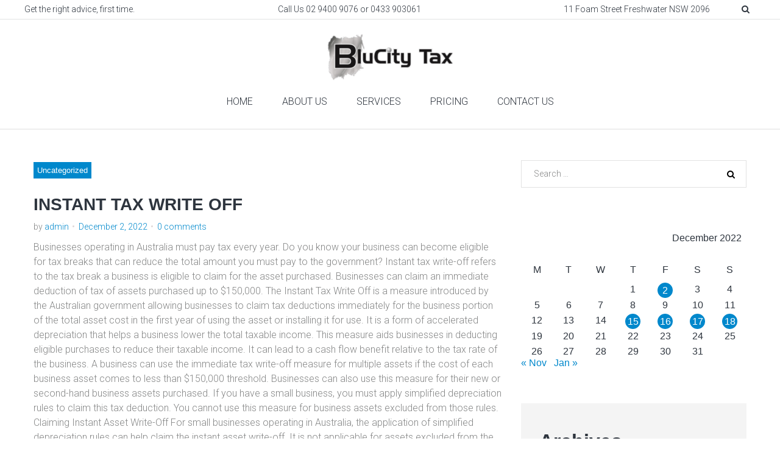

--- FILE ---
content_type: text/html; charset=UTF-8
request_url: https://www.blucitytax.com.au/2022/12/02/instant-tax-write-off/
body_size: 20629
content:
<!DOCTYPE html>
<html lang="en-AU">
<head>
	<meta charset="UTF-8">
	<link rel="profile" href="http://gmpg.org/xfn/11">
	<link rel="pingback" href="https://www.blucitytax.com.au/xmlrpc.php">
	<meta name="google-site-verification" content="5a5wORh5pObBDtqjiA6-RN_-xTFaaGaMsRiBuugU7P4" />
	<!-- Google tag (gtag.js) -->
<script async src="https://www.googletagmanager.com/gtag/js?id=G-GJCH3MT430"></script>
<script>
  window.dataLayer = window.dataLayer || [];
  function gtag(){dataLayer.push(arguments);}
  gtag('js', new Date());

  gtag('config', 'G-GJCH3MT430');
</script>
	<meta name="viewport" content="width=device-width, initial-scale=1" />
<meta name='robots' content='index, follow, max-image-preview:large, max-snippet:-1, max-video-preview:-1' />

	<!-- This site is optimized with the Yoast SEO plugin v19.7.1 - https://yoast.com/wordpress/plugins/seo/ -->
	<title>INSTANT TAX WRITE OFF - BluCity Tax</title>
	<link rel="canonical" href="https://www.blucitytax.com.au/2022/12/02/instant-tax-write-off/" />
	<meta property="og:locale" content="en_US" />
	<meta property="og:type" content="article" />
	<meta property="og:title" content="INSTANT TAX WRITE OFF - BluCity Tax" />
	<meta property="og:description" content="Businesses operating in Australia must pay tax every year. Do you know your business can become eligible for tax breaks that can reduce the total amount you must pay to the government? Instant tax write-off refers to the tax break a business is eligible to claim for the asset purchased. Businesses can claim an immediate &hellip;" />
	<meta property="og:url" content="https://www.blucitytax.com.au/2022/12/02/instant-tax-write-off/" />
	<meta property="og:site_name" content="BluCity Tax" />
	<meta property="article:published_time" content="2022-12-02T12:51:36+00:00" />
	<meta property="article:modified_time" content="2022-12-03T08:46:45+00:00" />
	<meta name="author" content="admin" />
	<meta name="twitter:card" content="summary_large_image" />
	<meta name="twitter:label1" content="Written by" />
	<meta name="twitter:data1" content="admin" />
	<meta name="twitter:label2" content="Est. reading time" />
	<meta name="twitter:data2" content="3 minutes" />
	<script type="application/ld+json" class="yoast-schema-graph">{"@context":"https://schema.org","@graph":[{"@type":"WebPage","@id":"https://www.blucitytax.com.au/2022/12/02/instant-tax-write-off/","url":"https://www.blucitytax.com.au/2022/12/02/instant-tax-write-off/","name":"INSTANT TAX WRITE OFF - BluCity Tax","isPartOf":{"@id":"https://www.blucitytax.com.au/#website"},"datePublished":"2022-12-02T12:51:36+00:00","dateModified":"2022-12-03T08:46:45+00:00","author":{"@id":"https://www.blucitytax.com.au/#/schema/person/1c48e4448aef304ee46de95958b4cece"},"breadcrumb":{"@id":"https://www.blucitytax.com.au/2022/12/02/instant-tax-write-off/#breadcrumb"},"inLanguage":"en-AU","potentialAction":[{"@type":"ReadAction","target":["https://www.blucitytax.com.au/2022/12/02/instant-tax-write-off/"]}]},{"@type":"BreadcrumbList","@id":"https://www.blucitytax.com.au/2022/12/02/instant-tax-write-off/#breadcrumb","itemListElement":[{"@type":"ListItem","position":1,"name":"Home","item":"https://www.blucitytax.com.au/"},{"@type":"ListItem","position":2,"name":"Blog","item":"https://www.blucitytax.com.au/blog/"},{"@type":"ListItem","position":3,"name":"INSTANT TAX WRITE OFF"}]},{"@type":"WebSite","@id":"https://www.blucitytax.com.au/#website","url":"https://www.blucitytax.com.au/","name":"BluCity Tax","description":"TAXATION AND ACCOUNTING  SERVICES FOR INDIVIDUALS AND BUSINESS AT COMPETITIVE PRICES!","potentialAction":[{"@type":"SearchAction","target":{"@type":"EntryPoint","urlTemplate":"https://www.blucitytax.com.au/?s={search_term_string}"},"query-input":"required name=search_term_string"}],"inLanguage":"en-AU"},{"@type":"Person","@id":"https://www.blucitytax.com.au/#/schema/person/1c48e4448aef304ee46de95958b4cece","name":"admin","image":{"@type":"ImageObject","inLanguage":"en-AU","@id":"https://www.blucitytax.com.au/#/schema/person/image/","url":"https://secure.gravatar.com/avatar/dcf5e17ae8e9a9d9c75ffaa59ec0f433?s=96&d=mm&r=g","contentUrl":"https://secure.gravatar.com/avatar/dcf5e17ae8e9a9d9c75ffaa59ec0f433?s=96&d=mm&r=g","caption":"admin"},"url":"https://www.blucitytax.com.au/author/admin/"}]}</script>
	<!-- / Yoast SEO plugin. -->


<link rel='dns-prefetch' href='//maps-api-ssl.google.com' />
<link rel='dns-prefetch' href='//fonts.googleapis.com' />
<link rel='dns-prefetch' href='//s.w.org' />
<link rel="alternate" type="application/rss+xml" title="BluCity Tax &raquo; Feed" href="https://www.blucitytax.com.au/feed/" />
<link rel="alternate" type="application/rss+xml" title="BluCity Tax &raquo; Comments Feed" href="https://www.blucitytax.com.au/comments/feed/" />
<link rel="alternate" type="application/rss+xml" title="BluCity Tax &raquo; INSTANT TAX WRITE OFF Comments Feed" href="https://www.blucitytax.com.au/2022/12/02/instant-tax-write-off/feed/" />
<script type="text/javascript">
window._wpemojiSettings = {"baseUrl":"https:\/\/s.w.org\/images\/core\/emoji\/14.0.0\/72x72\/","ext":".png","svgUrl":"https:\/\/s.w.org\/images\/core\/emoji\/14.0.0\/svg\/","svgExt":".svg","source":{"concatemoji":"https:\/\/www.blucitytax.com.au\/wp-includes\/js\/wp-emoji-release.min.js?ver=6.0.2"}};
/*! This file is auto-generated */
!function(e,a,t){var n,r,o,i=a.createElement("canvas"),p=i.getContext&&i.getContext("2d");function s(e,t){var a=String.fromCharCode,e=(p.clearRect(0,0,i.width,i.height),p.fillText(a.apply(this,e),0,0),i.toDataURL());return p.clearRect(0,0,i.width,i.height),p.fillText(a.apply(this,t),0,0),e===i.toDataURL()}function c(e){var t=a.createElement("script");t.src=e,t.defer=t.type="text/javascript",a.getElementsByTagName("head")[0].appendChild(t)}for(o=Array("flag","emoji"),t.supports={everything:!0,everythingExceptFlag:!0},r=0;r<o.length;r++)t.supports[o[r]]=function(e){if(!p||!p.fillText)return!1;switch(p.textBaseline="top",p.font="600 32px Arial",e){case"flag":return s([127987,65039,8205,9895,65039],[127987,65039,8203,9895,65039])?!1:!s([55356,56826,55356,56819],[55356,56826,8203,55356,56819])&&!s([55356,57332,56128,56423,56128,56418,56128,56421,56128,56430,56128,56423,56128,56447],[55356,57332,8203,56128,56423,8203,56128,56418,8203,56128,56421,8203,56128,56430,8203,56128,56423,8203,56128,56447]);case"emoji":return!s([129777,127995,8205,129778,127999],[129777,127995,8203,129778,127999])}return!1}(o[r]),t.supports.everything=t.supports.everything&&t.supports[o[r]],"flag"!==o[r]&&(t.supports.everythingExceptFlag=t.supports.everythingExceptFlag&&t.supports[o[r]]);t.supports.everythingExceptFlag=t.supports.everythingExceptFlag&&!t.supports.flag,t.DOMReady=!1,t.readyCallback=function(){t.DOMReady=!0},t.supports.everything||(n=function(){t.readyCallback()},a.addEventListener?(a.addEventListener("DOMContentLoaded",n,!1),e.addEventListener("load",n,!1)):(e.attachEvent("onload",n),a.attachEvent("onreadystatechange",function(){"complete"===a.readyState&&t.readyCallback()})),(e=t.source||{}).concatemoji?c(e.concatemoji):e.wpemoji&&e.twemoji&&(c(e.twemoji),c(e.wpemoji)))}(window,document,window._wpemojiSettings);
</script>
<style type="text/css">
img.wp-smiley,
img.emoji {
	display: inline !important;
	border: none !important;
	box-shadow: none !important;
	height: 1em !important;
	width: 1em !important;
	margin: 0 0.07em !important;
	vertical-align: -0.1em !important;
	background: none !important;
	padding: 0 !important;
}
</style>
	<link rel='stylesheet' id='wp-block-library-css'  href='https://www.blucitytax.com.au/wp-includes/css/dist/block-library/style.min.css?ver=6.0.2' type='text/css' media='all' />
<style id='global-styles-inline-css' type='text/css'>
body{--wp--preset--color--black: #000000;--wp--preset--color--cyan-bluish-gray: #abb8c3;--wp--preset--color--white: #ffffff;--wp--preset--color--pale-pink: #f78da7;--wp--preset--color--vivid-red: #cf2e2e;--wp--preset--color--luminous-vivid-orange: #ff6900;--wp--preset--color--luminous-vivid-amber: #fcb900;--wp--preset--color--light-green-cyan: #7bdcb5;--wp--preset--color--vivid-green-cyan: #00d084;--wp--preset--color--pale-cyan-blue: #8ed1fc;--wp--preset--color--vivid-cyan-blue: #0693e3;--wp--preset--color--vivid-purple: #9b51e0;--wp--preset--gradient--vivid-cyan-blue-to-vivid-purple: linear-gradient(135deg,rgba(6,147,227,1) 0%,rgb(155,81,224) 100%);--wp--preset--gradient--light-green-cyan-to-vivid-green-cyan: linear-gradient(135deg,rgb(122,220,180) 0%,rgb(0,208,130) 100%);--wp--preset--gradient--luminous-vivid-amber-to-luminous-vivid-orange: linear-gradient(135deg,rgba(252,185,0,1) 0%,rgba(255,105,0,1) 100%);--wp--preset--gradient--luminous-vivid-orange-to-vivid-red: linear-gradient(135deg,rgba(255,105,0,1) 0%,rgb(207,46,46) 100%);--wp--preset--gradient--very-light-gray-to-cyan-bluish-gray: linear-gradient(135deg,rgb(238,238,238) 0%,rgb(169,184,195) 100%);--wp--preset--gradient--cool-to-warm-spectrum: linear-gradient(135deg,rgb(74,234,220) 0%,rgb(151,120,209) 20%,rgb(207,42,186) 40%,rgb(238,44,130) 60%,rgb(251,105,98) 80%,rgb(254,248,76) 100%);--wp--preset--gradient--blush-light-purple: linear-gradient(135deg,rgb(255,206,236) 0%,rgb(152,150,240) 100%);--wp--preset--gradient--blush-bordeaux: linear-gradient(135deg,rgb(254,205,165) 0%,rgb(254,45,45) 50%,rgb(107,0,62) 100%);--wp--preset--gradient--luminous-dusk: linear-gradient(135deg,rgb(255,203,112) 0%,rgb(199,81,192) 50%,rgb(65,88,208) 100%);--wp--preset--gradient--pale-ocean: linear-gradient(135deg,rgb(255,245,203) 0%,rgb(182,227,212) 50%,rgb(51,167,181) 100%);--wp--preset--gradient--electric-grass: linear-gradient(135deg,rgb(202,248,128) 0%,rgb(113,206,126) 100%);--wp--preset--gradient--midnight: linear-gradient(135deg,rgb(2,3,129) 0%,rgb(40,116,252) 100%);--wp--preset--duotone--dark-grayscale: url('#wp-duotone-dark-grayscale');--wp--preset--duotone--grayscale: url('#wp-duotone-grayscale');--wp--preset--duotone--purple-yellow: url('#wp-duotone-purple-yellow');--wp--preset--duotone--blue-red: url('#wp-duotone-blue-red');--wp--preset--duotone--midnight: url('#wp-duotone-midnight');--wp--preset--duotone--magenta-yellow: url('#wp-duotone-magenta-yellow');--wp--preset--duotone--purple-green: url('#wp-duotone-purple-green');--wp--preset--duotone--blue-orange: url('#wp-duotone-blue-orange');--wp--preset--font-size--small: 13px;--wp--preset--font-size--medium: 20px;--wp--preset--font-size--large: 36px;--wp--preset--font-size--x-large: 42px;}.has-black-color{color: var(--wp--preset--color--black) !important;}.has-cyan-bluish-gray-color{color: var(--wp--preset--color--cyan-bluish-gray) !important;}.has-white-color{color: var(--wp--preset--color--white) !important;}.has-pale-pink-color{color: var(--wp--preset--color--pale-pink) !important;}.has-vivid-red-color{color: var(--wp--preset--color--vivid-red) !important;}.has-luminous-vivid-orange-color{color: var(--wp--preset--color--luminous-vivid-orange) !important;}.has-luminous-vivid-amber-color{color: var(--wp--preset--color--luminous-vivid-amber) !important;}.has-light-green-cyan-color{color: var(--wp--preset--color--light-green-cyan) !important;}.has-vivid-green-cyan-color{color: var(--wp--preset--color--vivid-green-cyan) !important;}.has-pale-cyan-blue-color{color: var(--wp--preset--color--pale-cyan-blue) !important;}.has-vivid-cyan-blue-color{color: var(--wp--preset--color--vivid-cyan-blue) !important;}.has-vivid-purple-color{color: var(--wp--preset--color--vivid-purple) !important;}.has-black-background-color{background-color: var(--wp--preset--color--black) !important;}.has-cyan-bluish-gray-background-color{background-color: var(--wp--preset--color--cyan-bluish-gray) !important;}.has-white-background-color{background-color: var(--wp--preset--color--white) !important;}.has-pale-pink-background-color{background-color: var(--wp--preset--color--pale-pink) !important;}.has-vivid-red-background-color{background-color: var(--wp--preset--color--vivid-red) !important;}.has-luminous-vivid-orange-background-color{background-color: var(--wp--preset--color--luminous-vivid-orange) !important;}.has-luminous-vivid-amber-background-color{background-color: var(--wp--preset--color--luminous-vivid-amber) !important;}.has-light-green-cyan-background-color{background-color: var(--wp--preset--color--light-green-cyan) !important;}.has-vivid-green-cyan-background-color{background-color: var(--wp--preset--color--vivid-green-cyan) !important;}.has-pale-cyan-blue-background-color{background-color: var(--wp--preset--color--pale-cyan-blue) !important;}.has-vivid-cyan-blue-background-color{background-color: var(--wp--preset--color--vivid-cyan-blue) !important;}.has-vivid-purple-background-color{background-color: var(--wp--preset--color--vivid-purple) !important;}.has-black-border-color{border-color: var(--wp--preset--color--black) !important;}.has-cyan-bluish-gray-border-color{border-color: var(--wp--preset--color--cyan-bluish-gray) !important;}.has-white-border-color{border-color: var(--wp--preset--color--white) !important;}.has-pale-pink-border-color{border-color: var(--wp--preset--color--pale-pink) !important;}.has-vivid-red-border-color{border-color: var(--wp--preset--color--vivid-red) !important;}.has-luminous-vivid-orange-border-color{border-color: var(--wp--preset--color--luminous-vivid-orange) !important;}.has-luminous-vivid-amber-border-color{border-color: var(--wp--preset--color--luminous-vivid-amber) !important;}.has-light-green-cyan-border-color{border-color: var(--wp--preset--color--light-green-cyan) !important;}.has-vivid-green-cyan-border-color{border-color: var(--wp--preset--color--vivid-green-cyan) !important;}.has-pale-cyan-blue-border-color{border-color: var(--wp--preset--color--pale-cyan-blue) !important;}.has-vivid-cyan-blue-border-color{border-color: var(--wp--preset--color--vivid-cyan-blue) !important;}.has-vivid-purple-border-color{border-color: var(--wp--preset--color--vivid-purple) !important;}.has-vivid-cyan-blue-to-vivid-purple-gradient-background{background: var(--wp--preset--gradient--vivid-cyan-blue-to-vivid-purple) !important;}.has-light-green-cyan-to-vivid-green-cyan-gradient-background{background: var(--wp--preset--gradient--light-green-cyan-to-vivid-green-cyan) !important;}.has-luminous-vivid-amber-to-luminous-vivid-orange-gradient-background{background: var(--wp--preset--gradient--luminous-vivid-amber-to-luminous-vivid-orange) !important;}.has-luminous-vivid-orange-to-vivid-red-gradient-background{background: var(--wp--preset--gradient--luminous-vivid-orange-to-vivid-red) !important;}.has-very-light-gray-to-cyan-bluish-gray-gradient-background{background: var(--wp--preset--gradient--very-light-gray-to-cyan-bluish-gray) !important;}.has-cool-to-warm-spectrum-gradient-background{background: var(--wp--preset--gradient--cool-to-warm-spectrum) !important;}.has-blush-light-purple-gradient-background{background: var(--wp--preset--gradient--blush-light-purple) !important;}.has-blush-bordeaux-gradient-background{background: var(--wp--preset--gradient--blush-bordeaux) !important;}.has-luminous-dusk-gradient-background{background: var(--wp--preset--gradient--luminous-dusk) !important;}.has-pale-ocean-gradient-background{background: var(--wp--preset--gradient--pale-ocean) !important;}.has-electric-grass-gradient-background{background: var(--wp--preset--gradient--electric-grass) !important;}.has-midnight-gradient-background{background: var(--wp--preset--gradient--midnight) !important;}.has-small-font-size{font-size: var(--wp--preset--font-size--small) !important;}.has-medium-font-size{font-size: var(--wp--preset--font-size--medium) !important;}.has-large-font-size{font-size: var(--wp--preset--font-size--large) !important;}.has-x-large-font-size{font-size: var(--wp--preset--font-size--x-large) !important;}
</style>
<link rel='stylesheet' id='contact-form-7-css'  href='https://www.blucitytax.com.au/wp-content/plugins/contact-form-7/includes/css/styles.css?ver=5.6.3' type='text/css' media='all' />
<link rel='stylesheet' id='font-awesome-css'  href='https://www.blucitytax.com.au/wp-content/themes/expenditorious/assets/css/font-awesome.min.css?ver=4.6.0' type='text/css' media='all' />
<link rel='stylesheet' id='material-icons-css'  href='https://www.blucitytax.com.au/wp-content/themes/expenditorious/assets/css/material-icons.min.css?ver=2.2.0' type='text/css' media='all' />
<link rel='stylesheet' id='magnific-popup-css'  href='https://www.blucitytax.com.au/wp-content/themes/expenditorious/assets/css/magnific-popup.min.css?ver=1.0.1' type='text/css' media='all' />
<link rel='stylesheet' id='jquery-swiper-css'  href='https://www.blucitytax.com.au/wp-content/themes/expenditorious/assets/css/swiper.min.css?ver=3.3.0' type='text/css' media='all' />
<link rel='stylesheet' id='expenditorious-theme-style-css'  href='https://www.blucitytax.com.au/wp-content/themes/expenditorious/style.css?ver=1.0.0' type='text/css' media='all' />
<style id='expenditorious-theme-style-inline-css' type='text/css'>
.header-container { background-image: url(  ); }.site-footer { background-image: url(  ); }
</style>
<link rel='stylesheet' id='cherry-google-fonts-css'  href='//fonts.googleapis.com/css?family=Roboto%3A300%2C400%7CLato%3A400&#038;subset=latin&#038;ver=6.0.2' type='text/css' media='all' />
<link rel='stylesheet' id='tm-builder-swiper-css'  href='https://www.blucitytax.com.au/wp-content/plugins/power-builder/framework/assets/css/swiper.min.css?ver=1.2.0' type='text/css' media='all' />
<link rel='stylesheet' id='tm-builder-modules-grid-css'  href='https://www.blucitytax.com.au/wp-content/plugins/power-builder/framework/assets/css/grid.css?ver=1.2.0' type='text/css' media='all' />
<link rel='stylesheet' id='tm-builder-modules-style-css'  href='https://www.blucitytax.com.au/wp-content/plugins/power-builder/framework/assets/css/style.css?ver=1.2.0' type='text/css' media='all' />
<script type='text/javascript' src='https://www.blucitytax.com.au/wp-content/plugins/enable-jquery-migrate-helper/js/jquery/jquery-1.12.4-wp.js?ver=1.12.4-wp' id='jquery-core-js'></script>
<script type='text/javascript' src='https://www.blucitytax.com.au/wp-content/plugins/enable-jquery-migrate-helper/js/jquery-migrate/jquery-migrate-1.4.1-wp.js?ver=1.4.1-wp' id='jquery-migrate-js'></script>
<link rel="https://api.w.org/" href="https://www.blucitytax.com.au/wp-json/" /><link rel="alternate" type="application/json" href="https://www.blucitytax.com.au/wp-json/wp/v2/posts/2461" /><link rel="EditURI" type="application/rsd+xml" title="RSD" href="https://www.blucitytax.com.au/xmlrpc.php?rsd" />
<link rel="wlwmanifest" type="application/wlwmanifest+xml" href="https://www.blucitytax.com.au/wp-includes/wlwmanifest.xml" /> 
<meta name="generator" content="WordPress 6.0.2" />
<link rel='shortlink' href='https://www.blucitytax.com.au/?p=2461' />
<link rel="alternate" type="application/json+oembed" href="https://www.blucitytax.com.au/wp-json/oembed/1.0/embed?url=https%3A%2F%2Fwww.blucitytax.com.au%2F2022%2F12%2F02%2Finstant-tax-write-off%2F" />
<link rel="alternate" type="text/xml+oembed" href="https://www.blucitytax.com.au/wp-json/oembed/1.0/embed?url=https%3A%2F%2Fwww.blucitytax.com.au%2F2022%2F12%2F02%2Finstant-tax-write-off%2F&#038;format=xml" />
<!-- Global site tag (gtag.js) - Google Ads: 983032301 -->
<script async src="https://www.googletagmanager.com/gtag/js?id=AW-983032301"></script>
<script>
  window.dataLayer = window.dataLayer || [];
  function gtag(){dataLayer.push(arguments);}
  gtag('js', new Date());

  gtag('config', 'AW-983032301');
</script>


<!-- Google tag (gtag.js) -->
<script async src="https://www.googletagmanager.com/gtag/js?id=G-GJCH3MT430"></script>
<script>
  window.dataLayer = window.dataLayer || [];
  function gtag(){dataLayer.push(arguments);}
  gtag('js', new Date());

  gtag('config', 'G-GJCH3MT430');
</script>
<style type="text/css">.broken_link, a.broken_link {
	text-decoration: line-through;
}</style><link rel="icon" href="https://www.blucitytax.com.au/wp-content/uploads/2017/07/BluCity-Tax-Icon-150x150.png" sizes="32x32" />
<link rel="icon" href="https://www.blucitytax.com.au/wp-content/uploads/2017/07/BluCity-Tax-Icon-230x230.png" sizes="192x192" />
<link rel="apple-touch-icon" href="https://www.blucitytax.com.au/wp-content/uploads/2017/07/BluCity-Tax-Icon-230x230.png" />
<meta name="msapplication-TileImage" content="https://www.blucitytax.com.au/wp-content/uploads/2017/07/BluCity-Tax-Icon.png" />
<style type="text/css">/* #Typography */body {font-style: normal;font-weight: 300;font-size: 16px;line-height: 1.56;font-family: Roboto, sans-serif;letter-spacing: 0em;text-align: left;color: #858686;}h1 {font-style: normal;font-weight: 700;font-size: 26px;line-height: 1.09;font-family: Monserrat, sans-serif;letter-spacing: 0em;text-align: inherit;color: #2e353e;}h2 {font-style: normal;font-weight: 700;font-size: 19px;line-height: 1.06;font-family: Monsterrat, sans-serif;letter-spacing: 0.02em;text-align: inherit;color: #2e353e;}h3 {font-style: normal;font-weight: 700;font-size: 23px;line-height: 1.05;font-family: Monsterrat, sans-serif;letter-spacing: 0em;text-align: inherit;color: #2e353e;}h4 {font-style: normal;font-weight: 700;font-size: 21px;line-height: 1.13;font-family: Monsterrat, sans-serif;letter-spacing: 0em;text-align: inherit;color: #2e353e;}h5 {font-style: normal;font-weight: 400;font-size: 22px;line-height: 1.36;font-family: Roboto, sans-serif;letter-spacing: 0.04em;text-align: inherit;color: #2e353e;}h6 {font-style: normal;font-weight: 400;font-size: 14px;line-height: 1.42;font-family: Monsterrat, sans-serif;letter-spacing: 0.04em;text-align: inherit;color: #2e353e;}@media (min-width: 992px) {h1 { font-size: 72px; }h2 { font-size: 42px; }h3 { font-size: 38px; }h4 { font-size: 30px; }}a,h1 a:hover,h2 a:hover,h3 a:hover,h4 a:hover,h5 a:hover,h6 a:hover,.not-found .page-title { color: #0088cc; transition: .3s all ease;}a:hover { color: #2e353e; }/* #Invert Color Scheme */.invert { color: #ffffff; }.invert h1 { color: #fff; }.invert h2 { color: #fff; }.invert h3 { color: #fff; }.invert h4 { color: #8cb1de; }.invert h5 { color: #fff; }.invert h6 { color: #fff; }.invert a { color: #fff; }.invert a:hover { color: #0088cc; }.invert .btn:hover { color: #fff; }.footer-area.widget-area ul a { color: #858686; }.footer-area.widget-area ul a:hover { color: #0088cc; }.invert .footer-area.widget-area ul a:hover { color: #0088cc; }/* #Layout */@media (min-width: 1200px) {.container {max-width: 1200px;}.tm_pb_row_fullwidth .tm_pb_column_1_2:first-child .tm_pb_contact_form.tm_pb_module {padding-left: calc((100vw - 1200px) / 2);}.tm_pb_row_fullwidth .tm_pb_column_1_2:last-child .tm_pb_contact_form.tm_pb_module {padding-right: calc((100vw - 1200px) / 2);}}.ball-beat > div {background: #0088cc;}#tm_builder_outer_content .tm_pb_audio_module.tm_pb_module {background-color: #0088cc;}.footer-area.widget-area .widget_text ul li i {color: #0088cc;}#tm_builder_outer_content .countdown-sep:before {color: #2e353e;}/* #Elements */blockquote {font-weight: 300;}blockquote:before {color: #0088cc;}blockquote cite {color: #0088cc;}blockquote cite span {color: #858686;font-weight: 300;}blockquote a:hover {color: #0088cc;}code {color: #fff;background: #0088cc;}ol li:before {color: #0088cc;}ul li.link-view {color: #0088cc;}.list-no-styles ul {font-family: Monsterrat, sans-serif;}code {font-family: Roboto, sans-serif;}.section-overlay:before {background-color: rgba(9,30,56,0.5);}.section-overlay * {color: #ffffff;}.gradient{background: linear-gradient( to right, #0088cc, #0088cc );}.site-main ul li::before{background-color: #0088cc;}blockquote:after{background: #0088cc;}/* #Header */.header-container {background-color: #ffffff;background-repeat: Tile;background-position: center top;background-attachment: scroll;background-size: cover;}/* ##Logo */.site-logo {font-style: normal;font-weight: 400;font-size: 44px;font-family: Lato, sans-serif;}.site-logo__link:hover {color: #2e353e;}/* ##Top Panel */.top-panel {background-color: #ffffff;}.top-panel__message .fa,.top-panel__message .material-icons {color: #0088cc;}.top-panel.srch-on .header__search .search-form {color: #858686;}.top-panel a {color: #2e353e;}.top-panel a[href*="tel:"]:hover {color: #0088cc;}.top-panel a:hover,.top-panel .header__search .search__toggle:hover{color: #0088cc;}/*Stuck Container*/@media (min-width: 768px){.isStuck {background-color: #ffffff;}.isStuck .main-navigation .menu > li > a{color: #2e353e;}}.top-panel {color: #2e353e;}/* #Search Form */.search-form__field {color: #858686;}.search-form__field::-webkit-input-placeholder {color: #858686;}.search-form__field::-moz-placeholder {color: #858686;}.search-form__field:-moz-placeholder {color: #858686;}.search-form__field:-ms-input-placeholder {color: #858686;}.top-panel .search-form__submit {color: #858686;}.top-panel .search-form__submit:hover {color: #858686;}.top-panel.srch-on .header__search {color: #858686;}/* #Comment, Contact, Password Forms */.comment-form .submit,.wpcf7-submit,.post-password-form label + input {color: #fff;background-color: #0088cc;border-color: #0088cc;}.comment-form .submit:hover,.wpcf7-submit:hover,.post-password-form label + input:hover {color: #fff;background-color: rgb(0,111,179);border-color: rgb(0,111,179);}.comment-form .submit:focus,.wpcf7-submit:focus,.post-password-form label + input:focus {box-shadow: 0 0 10px #0088cc;}/* #Input Placeholders */::-webkit-input-placeholder {color: #858686;}::-moz-placeholder {color: #858686;}:-moz-placeholder {color: #858686;}:-ms-input-placeholder {color: #858686;}/*Success Message*/.cf-success-message{color: #0088cc;}.custom-form .cf-success-message{color: #ffffff;}/* #Social */.social-list a {color: #0088cc;}.social-list a:hover,.share-btns__link:hover {color: #fff;;}.share-btns__link {color: #0088cc;}.site-header .social-list a:hover,.site-header .social-list a:hover::before {color: #2e353e;}.share-btns__link:hover {color: #2e353e;}.social-list--footer .menu-item a:hover {color: #fff;}/* #Social (invert scheme) */.invert .social-list a {color: #fff;}.invert .social-list a:hover {color: #2e353e;}/* #Main Menu */.main-navigation .menu,.main-navigation .menu > li > a {color: #2e353e;}.main-navigation .menu > li > a:hover {color: #0088cc;}.main-navigation .menu,.main-navigation .menu a {color: #0088cc;}.main-navigation .menu > li > a:before {background-color: #0088cc;}.menu:before {background-color: rgba(255,255,255,0.13);}.main-navigation .menu > li.current_page_item > a{color:#0088cc;}@media (max-width: 767px) {.main-navigation .menu > li > a:hover,.main-navigation .menu > li.menu-hover > a,.main-navigation .menu > li.current_page_item > a,.main-navigation .menu > li.current_page_ancestor > a,.main-navigation .menu > li.current-menu-item > a,.main-navigation .menu > li.current-menu-ancestor > a {color: #0088cc;}}.main-navigation .sub-menu {background: #fff;border: 1px solid #f4f4f4;box-sizing: border-box;}.main-navigation ul ul a {color: #858686;}.main-navigation .sub-menu li:hover > a,.main-navigation .sub-menu li.menu-hover > a,.main-navigation .sub-menu li.current_page_item > a,.main-navigation .sub-menu li.current_page_ancestor > a,.main-navigation .sub-menu li.current-menu-item > a,.main-navigation .sub-menu li.current-menu-ancestor > a,.main-navigation .sub-menu li:hover > .sub-menu-toggle,.main-navigation .menu .sub-menu-toggle:hover{color: #858686;}@media(max-width: 767px){.main-navigation .sub-menu li:hover > a,.main-navigation .sub-menu li.menu-hover > a,.main-navigation .sub-menu li.current_page_item > a,.main-navigation .sub-menu li.current_page_ancestor > a,.main-navigation .sub-menu li.current-menu-item > a,.main-navigation .sub-menu li.current-menu-ancestor > a,.main-navigation .sub-menu li:hover > .sub-menu-toggle,.main-navigation .menu .sub-menu-toggle:hover{color: #8d8d8f;}}/* #Footer Menu */.footer-menu__items li.current-menu-item a,.footer-menu__items li.current_page_item a {color: #858686;}@media (min-width: 768px) {.main-navigation .menu > li.current-menu-ancestor::after, .main-navigation .menu > li.current-page-item::after, .main-navigation .menu > li.current-menu-item::after, .main-navigation .menu > li:hover::after {color: #0088cc;}}/* #Entry Meta */.post__cats {font-family: Monsterrat, sans-serif;font-weight: 300;}.post__cats a,.sticky__label {color: #fff;background-color: #0088cc;}.post__cats a:hover {color: #0088cc;background-color: #ffffff;}.entry-meta .material-icons,.post__tags .material-icons,.entry-meta .fa,.post__tags .fa {color: rgba(0,136,204,0.3);}.invert .post__cats a:hover {color: #0088cc;background-color: #2e353e;}/* #Post Format */.format-quote .post-quote {color: #858686;background-color: #f4f4f4;}.format-quote .post-quote blockquote cite {color: #858686;}.has-thumb .post-thumbnail__format-link,.post-format-link,.post-format-link:hover {color: #fff;background-color: rgba(0,136,204,0.5);font-family: Monsterrat, sans-serif;}.post-format-link:hover {color: rgb(0,0,0);}/* #Author Bio */.post-author__holder {background-color: #f4f4f4;}.post-author__title a:hover {color: #0088cc;}.comments-area {background-color: #f4f4f4;}/* #Comment Reply Link */#cancel-comment-reply-link {color: #0088cc;}#cancel-comment-reply-link:hover {color: #2e353e;}.mejs-controls .mejs-time-rail .mejs-time-current {background: #0088cc;}/* #Paginations */.page-numbers,.page-links a {font-style: normal;font-weight: 400;font-size: 14px;font-family: Monsterrat, sans-serif;letter-spacing: 0.04px;color: #2e353e;}a.page-numbers:hover,.page-numbers.current,.page-links a:hover,.page-links > .page-links__item {color: #0088cc;border-color: #0088cc;}.page-numbers.next,.page-numbers.prev {border-color: #858686;color: #858686;}.page-numbers.next:hover,.page-numbers.prev:hover {color: #0088cc;border-color: #0088cc;}/* #Breadcrumbs */.breadcrumbs__item {font-style: normal;font-weight: 400;font-size: 10px;font-family: Monsterrat, sans-serif;letter-spacing: 0em;}@media (min-width: 991px) {.breadcrumbs__item{line-height: 2;}}.post-navigation {font-style: normal;font-weight: 400;font-size: 14px;line-height: 1.42;font-family: Monsterrat, sans-serif;letter-spacing: 0.04px;text-align: inherit;color: #2e353e;}.post-navigation a {color: #2e353e;}.post-navigation a:before,.post-navigation a:after,.post-navigation a:hover {color: #0088cc;}/* #Footer */.site-footer {background-color: #2e353e;background-repeat: /* Variable not found */;background-position: /* Variable not found */ top;background-attachment: /* Variable not found */;background-size: cover;}.site-info a:hover {color: #858686;}.invert .site-info a:hover {color: #0088cc;background-color: transparent;}.footer-container {color: #8d8d8f;}.footer-menu__items .menu-item a {color: #fff;}.footer-menu__items li.current-menu-item a, .footer-menu__items li.current_page_item a, .footer-menu__items .menu-item a:hover {color: #0088cc;}.site-footer .widget-area .widget-title {border-bottom-color: rgba(255,255,255,0.1);}.footer-area-wrap.invert .widget_text {color: #8d8d8f;}.footer-area-wrap .menu a:before {color: #ffffff;}.footer-area.widget-area .widget-title {font-family: Monserrat, sans-serif;}.footer-area-wrap{background-color: #2e353e;}/* #ToTop button */#toTop {color: #fff;background-color: #0088cc;}#toTop:hover {color: #0088cc;background-color: #ffffff;}/* #Page Preloader */.page-preloader__cube:before {background-color: #0088cc;}/* #Button Appearance Styles (regular scheme) */.btn-default,.btn-primary,.btn-secondary,.btn-default:hover,.btn-primary:hover,.btn-secondary:hover {color: #fff;}.entry-content #tm_builder_outer_content .tm_pb_button:focus,.entry-content #tm_builder_outer_content .tm_pb_button:active,.entry-content #tm_builder_outer_content .tm_pb_button:hover,.entry-content .btn-primary:focus,.entry-content .btn-primary:active,.entry-content .btn-primary:hover {background: transparent;/*background: linear-gradient( to right, #0088cc, #0088cc );*/color: #0088cc;border-color: #0088cc;}.btn-default {background-color: #0088cc;border-color: #0088cc;}.btn-default:hover {background-color: #2e353e;border-color: #2e353e;}.site-main .btn,.btn {background-color: #0088cc;border-color: #0088cc;font-weight: 700;color: #ffffff;}.btn:hover,.btn:active {color: #0088cc;background: #ffffff;border-color: #0088cc;}.entry-content #tm_builder_outer_content .tm_pb_button {color: #ffffff;font-family: Monserrat, sans-serif;background-color: #0088cc;border-color: #0088cc;}.site-main .btn-secondary,.btn-secondary {color: #0088cc;font-family: Monsterrat, sans-serif;}.btn-secondary:focus,.btn-secondary:hover {color: #2e353e;}.btn-third {background-color: #2e353e;border-color: #2e353e;}.btn-third:hover {background-color: rgb(21,28,37);border-color: rgb(21,28,37);}.btn-third:focus {box-shadow: 0 0 10px #2e353e;}/* #Button Appearance Styles (invert scheme) */.invert .btn-default {color: #0088cc;background-color: #fff;border-color: #fff;}.invert .btn-default:hover {color: #0088cc;background-color: #2e353e;border-color: #2e353e;}.invert .btn-default:focus {box-shadow: 0 0 10px #fff;}.invert .btn-secondary {color: #0088cc;background-color: #8d8d8f;border-color: #8d8d8f;}.invert .btn-secondary:hover {color: #0088cc;background-color: rgb(116,116,118);border-color: rgb(116,116,118);}.invert .btn-secondary:focus {box-shadow: 0 0 10px #8d8d8f;}#tm_builder_outer_content .invert .tm_pb_button {color: #0088cc;background-color: #ffffff;}#tm_builder_outer_content .invert .tm_pb_button:hover {color: #ffffff;background-color: #0088cc;border-color: #ffffff;}.invert-btn .btn:hover,.invert-btn .tm_pb_button:hover {color: #0088cc;background: #fff;}#tm_builder_outer_content a.tm_pb_button.tm_pb_posts {color: #858686;font-weight: 700;}.tm_pb_promo_button, .tm_pb_contact_submit {font-weight: 700;}#tm_builder_outer_content .tm_pb_promo a.tm_pb_promo_button {color: #0088cc;}#tm_builder_outer_content .tm_pb_promo.gradient a.tm_pb_promo_button {color: #ffffff;border-color: #ffffff;}#tm_builder_outer_content .tm_pb_promo.gradient a.tm_pb_promo_button:hover {background:#ffffff;color: #0088cc;}#tm_builder_outer_content .tm_pb_promo a.tm_pb_promo_button:hover {background: linear-gradient( to right, #0088cc, #0088cc );color: #ffffff;}#tm_builder_outer_content .invert.tm_pb_promo a.tm_pb_promo_button {background-color: #ffffff;color: #0088cc;}#tm_builder_outer_content .invert.tm_pb_promo a.tm_pb_promo_button:hover {background-color: #0088cc;color: #ffffff;border-color: #ffffff;}#tm_builder_outer_content .custom-form .tm_pb_contact_form .tm_contact_bottom_container .tm_pb_button{border-color: #ffffff;color:#ffffff;}#tm_builder_outer_content .custom-form .tm_pb_contact_form .tm_contact_bottom_container .tm_pb_button:hover{background: #ffffff!important;color:#0088cc;}/* #Widgets (defaults) */.invert .widget select {color: #858686;}/* #Widget Calendar */.widget_calendar,.widget_calendar caption {font-family: Monsterrat, sans-serif;font-size: 16px;color: #2e353e;}.invert .widget_calendar,.invert .widget_calendar caption {color: #fff;}.invert .widget_calendar th {color: #8d8d8f;}.widget_calendar tbody a {color: #ffffff;background: #0088cc;}.widget_calendar tbody a:hover {background: #2e353e;}.widget_calendar #today {color: #0088cc;}/* #Widget Tag Cloud */.tagcloud a {color: #2e353e;font-family: Monsterrat, sans-serif;font-size: 16px;}.tagcloud a:hover {color: #0088cc;}.invert .tagcloud a {color: #ffffff;}.invert .tagcloud a:hover {color: #0088cc;}/* #Widget Recent Posts */.widget_recent_entries a {color: #2e353e;font-family: Monsterrat, sans-serif;font-size: 16px;}.invert .widget_recent_entries a {color: #fff;}.widget_recent_entries a:hover {color: #0088cc;}.widget_recent_entries .post-date {color: #0088cc;}.invert .widget_recent_entries .post-date {color: #0088cc;}/* #Widget Recent Comments */.widget_recent_comments .recentcomments > a {color: #2e353e;font-family: Monsterrat, sans-serif;font-size: 16px;}.invert .widget_recent_comments .recentcomments > a {color: #fff;}.widget_recent_comments .recentcomments > a:hover {color: #0088cc;}.widget_recent_comments .comment-author-link {color: #0088cc;}/*--------------------------------------------------------------# Widget Archive--------------------------------------------------------------*/.widget_archive a{color: #0088cc;}.widget_archive a:hover{color: #858686;}/*--------------------------------------------------------------# Widget Categories--------------------------------------------------------------*/.widget_categories a:hover{color: #2e353e;}.invert .widget_categories a:hover{color: #0088cc;}/*--------------------------------------------------------------# Widget Text--------------------------------------------------------------*/.widget_text {color: #2e353e;}.invert .widget_text {color: #ffffff;}#sidebar .widget_nav_menu ul.menu li:before {color: #0088cc;}#sidebar .widget_nav_menu ul.menu li a {color: #858686;}#sidebar .widget_nav_menu ul.menu li a:hover {color: #0088cc;}.widget-taxonomy-tiles__content::before {background-color: #0088cc;}.widget-taxonomy-tiles__inner:hover .widget-taxonomy-tiles__content::before {background-color: #2e353e;}.widget-taxonomy-tiles__content a:hover {color: #0088cc;}.invert .widget-image-grid__content::before {background: #2e353e;}.invert .widget-image-grid__title a:hover,.invert .widget-image-grid__link:hover {color: #0088cc;}/* #Carousel */.swiper-slide:hover {background-color: rgba(0,136,204,0.1);}.swiper-pagination-bullet {background-color: #0088cc;}.swiper-button-next,.swiper-button-prev {border-color:#ffffff;color:#ffffff;}.swiper-button-next:not(.swiper-button-disabled):hover {color: #ffffff;border-color: #ffffff;}.swiper-button-prev:not(.swiper-button-disabled):hover {color: #ffffff;border-color: #ffffff;}.swiper-button-next:before,.swiper-button-prev:before {color:#0088cc;}.smart-slider__instance .sp-arrow {color: #fff;background-color: #2e353e;}.smart-slider__instance .sp-next-arrow:hover,.smart-slider__instance .sp-previous-arrow:hover {color: #fff;background-color: #0088cc;}.smart-slider__instance .sp-selected-thumbnail {border-color: #0088cc;}.smart-slider__instance .sp-image-container:after {background: rgba(46,53,62,0.5);}.instagram__cover {background-color: #0088cc;}.invert .instagram__cover {background-color: #fff;color: #0088cc;}.subscribe-block__input {color: #858686;}.follow-block .social-list .menu-item > a::before {color: #2e353e;}.invert .follow-block .social-list .menu-item > a::before {color: #ffffff;}.follow-block .social-list .menu-item > a:hover::before {color: #0088cc;}.invert .widget-subscribe .widget-title {color: #fff;}.subscribe-block__error {color: #0088cc;}.tm_pb_link_box h2{font-size: 30px;font-weight: 700;}@media (max-width: 767px){.tm_pb_link_box h2{font-size: 22px;}}#tm_builder_outer_content .tm_pb_link_box h2 a:hover{color: #2e353e;}#tm_builder_outer_content .tm_pb_link_box .tm_pb_link_box_title {color: #0088cc;}.tm_pb_text p {font-weight: 300;}.row-blocks-number .tm_pb_text h5:before {color: #0088cc;border-color: #0088cc;}/*contacts*/p > a[href^="tel:"] {color: #858686;}p > a[href^="tel:"]:hover {color: #0088cc;}p > a[href^="mailto"] {color: #0088cc;}p > a[href^="mailto"]:hover {color: #2e353e;}/*faqs*/#tm_builder_outer_content .faqs .tm_pb_text ul li {color: #858686;}/*social*/#tm_builder_outer_content ul.tm_pb_social_media_follow .tm_pb_social_icon a.icon:hover {color: #0088cc;}#tm_builder_outer_content .invert .tm_pb_number_counter .percent .percent-value {color: #ffffff;}#tm_builder_outer_content .invert .tm_pb_number_counter h3 {color: #ffffff;}#tm_builder_outer_content .tm_pb_number_counter h3:before {background-color: #0088cc;}#tm_builder_outer_content .invert .tm_pb_number_counter h3:before {background-color: #ffffff;}#tm_builder_outer_content .tm_pb_counter_title {font-family: Monsterrat, sans-serif;color: #2e353e;}/*blog*/#tm_builder_outer_content .tm_pb_post_meta {color: #0088cc;}#tm_builder_outer_content .tm_pb_post_meta .author > a {color: #858686;}#tm_builder_outer_content .tm_pb_post_meta .author > a:hover {color: #2e353e;}#tm_builder_outer_content .tm_pb_post_meta > a {color: #0088cc;}#tm_builder_outer_content .tm_pb_post_meta > a:hover {color: #2e353e;}.tm_pb_builder #tm_builder_outer_content .tm_pb_module .entry-title {color: #2e353e;}.tm_pb_builder #tm_builder_outer_content .tm_pb_module .entry-title:hover {color: #0088cc;}#tm_builder_outer_content .tm-pb-arrow-prev,#tm_builder_outer_content .tm-pb-arrow-next {color: #0088cc;}#tm_builder_outer_content .tm_link_content a.tm_link_main_url:hover,#tm_builder_outer_content .tm_link_content h2 a:hover {color: #858686;}#tm_builder_outer_content .tm_quote_content, #tm_builder_outer_content .tm_link_content {background-color: #0088cc;}#tm_builder_outer_content .tm_audio_content {background-color: rgb(168,168,168);}.tm_pb_posts .tm-posts_item_title a {color: #0088cc;}.tm_pb_posts .tm-posts_item_title a:hover {color: #858686;}.tm-posts_item {background-color: #f4f4f4;}.tm_pb_builder #tm_builder_outer_content .tm_pb_posts .btn:hover {color: #0088cc;}.tm_pb_builder #tm_builder_outer_content .tm_pb_posts .post-author:hover {color: #0088cc;}.tm_pb_builder #tm_builder_outer_content .tm_pb_posts a.tm_pb_button {color: #858686;}/*slider*/#tm_builder_outer_content .tm_pb_slider .tm_pb_slide_title {font-weight: 300;}.site #tm_builder_outer_content .tm_pb_slider h2 {color: #ffffff;}.tm_pb_builder #tm_builder_outer_content .tm_pb_slider .post-meta,.tm_pb_builder #tm_builder_outer_content .tm_pb_slider .post-meta a {color: #ffffff;}.tm_pb_builder #tm_builder_outer_content .tm_pb_slider .post-meta a:hover {color: #0088cc;}.tm_pb_builder #tm_builder_outer_content .tm-pb-slider-arrows .tm-pb-arrow-prev,.tm_pb_builder #tm_builder_outer_content .tm-pb-slider-arrows .tm-pb-arrow-next {background: transparent;color: rgba(46,53,62,0.5);border-color: rgba(46,53,62,0.5);}.tm_pb_builder #tm_builder_outer_content .tm_pb_slider h3 {font-family: Roboto, sans-serif;}.tm_pb_builder #tm_builder_outer_content .tm-pb-slider-arrows .tm-pb-arrow-prev:hover,.tm_pb_builder #tm_builder_outer_content .tm-pb-slider-arrows .tm-pb-arrow-next:hover {background: transparent;color: #2e353e;border-color: #2e353e;}.tm_pb_builder #tm_builder_outer_content .tm-pb-controllers > a::before {background: rgba(255,255,255,0.2);}.tm_pb_builder #tm_builder_outer_content .tm-pb-controllers > a,#tm_builder_outer_content .tm-pb-controllers .tm-pb-active-control {border-color: #fff;}#tm_builder_outer_content .tm-pb-controllers .tm-pb-active-control {background: #fff!important;}.tm_pb_builder #tm_builder_outer_content .tm-pb-controllers > a:hover,#tm_builder_outer_content .tm-pb-controllers .tm-pb-active-control {background: #fff;}#tm_builder_outer_content .tm_pb_button {border-color: #0088cc;}#tm_builder_outer_content .invert-btn .tm_pb_button {background-color: #ffffff;}.tm_pb_builder #tm_builder_outer_content .tm_pb_slide_content p a {font-family: Roboto, sans-serif;}.tm_pb_builder #tm_builder_outer_content .tm_pb_slide_content p a:hover {color: #2e353e;}#tm_builder_outer_content .tm_pb_slide_content {color: #ffffff;}#tm_builder_outer_content .tm_pb_slider .tm_pb_button{border-color: #0088cc;font-family: Monserrat, sans-serif;color:#ffffff;background-color: #0088cc;}#tm_builder_outer_content .tm_pb_slider .tm_pb_button:hover {color:#0088cc;background: transparent;border-color: #0088cc;}.tm_pb_builder #tm_builder_outer_content .tm_pb_slider_fullwidth_off.tm_pb_post_slider.tm_pb_slider .tm_pb_slide_description .tm_pb_slide_title {color: #ffffff;}#tm_builder_outer_content .tm_pb_slider {background: #0088cc;}.tm_pb_builder #tm_builder_outer_content .tm_pb_slider_fullwidth_on,.tm_pb_builder #tm_builder_outer_content .tm_pb_slider_fullwidth_on h2,.tm_pb_builder #tm_builder_outer_content .tm_pb_slider_fullwidth_on a.tm_pb_button{color: #ffffff;}.tm_pb_builder #tm_builder_outer_content .tm-pb-slider-arrows .tm-pb-arrow-next:hover:before,.tm_pb_builder #tm_builder_outer_content .tm-pb-slider-arrows .tm-pb-arrow-prev:hover:before {color: #2e353e;}#tm_builder_outer_content .tm_pb_team_member p,#tm_builder_outer_content .tm_pb_team_member .tm_pb_member_position,#tm_builder_outer_content .tm_pb_team_member .tm_pb_team_member_description {color: #8d8d8f;}#tm_builder_outer_content .tm_pb_team_member .tm_pb_team_member_description .tm_pb_member_social_links .tm-pb-icon::before {color: #858686;}#tm_builder_outer_content .tm_pb_team_member .tm_pb_team_member_description .tm_pb_member_social_links .tm-pb-icon:hover::before {color: #0088cc;}#tm_builder_outer_content .tm_pb_team_member h4.tm_pb_team_member_name {color: #2e353e;}#tm_builder_outer_content .tm_pb_team_member .tm_pb_team_member_description .tm_pb_member_social_links .tm-pb-icon:before {color: #2e353e;}#tm_builder_outer_content .tm_pb_team_member .tm_pb_team_member_description .tm_pb_member_social_links .tm-pb-icon:hover:before {color: #0088cc;}/*booked*/body table.booked-calendar thead th .monthName {color: #858686;font-family: Roboto, sans-serif;}#tm_builder_outer_content .tm_pb_booked_calendar .booked-calendar-shortcode-wrap .booked-calendar-wrap .booked-calendar thead th > a::before,.widget.widget_booked_calendar .booked-calendar-shortcode-wrap .booked-calendar-wrap .booked-calendar thead th > a::before {color: #0088cc;}#tm_builder_outer_content .tm_pb_booked_calendar .booked-calendar-shortcode-wrap .booked-calendar-wrap .booked-calendar thead th > a:hover::before,.widget.widget_booked_calendar .booked-calendar-shortcode-wrap .booked-calendar-wrap .booked-calendar thead th > a:hover::before {color: #2e353e;}#tm_builder_outer_content .tm_pb_booked_calendar .booked-calendar-shortcode-wrap .booked-calendar-wrap .booked-calendar thead .days th,.widget.widget_booked_calendar .booked-calendar-shortcode-wrap .booked-calendar-wrap .booked-calendar thead .days th {background: #858686;font-family: Roboto, sans-serif;}#tm_builder_outer_content .tm_pb_booked_calendar .booked-calendar-shortcode-wrap .booked-calendar-wrap .booked-calendar tbody tr td,body #tm_builder_outer_content table.booked-calendar td .date,#tm_builder_outer_content .tm_pb_booked_calendar .booked-calendar-shortcode-wrap .booked-calendar-wrap .booked-calendar tbody tr td.blur span,.widget.widget_booked_calendar .booked-calendar-shortcode-wrap .booked-calendar-wrap .booked-calendar tbody tr td,body .widget.widget_booked_calendar table.booked-calendar td .date,.widget.widget_booked_calendar .booked-calendar-shortcode-wrap .booked-calendar-wrap .booked-calendar tbody tr td.blur span {background: #2e353e;}body #tm_builder_outer_content table.booked-calendar td .date:hover,body .widget.widget_booked_calendar table.booked-calendar td .date:hover {background: #0088cc;}#tm_builder_outer_content .tm_pb_booked_calendar .booked-calendar-shortcode-wrap .booked-calendar-wrap .booked-calendar tbody tr td span .number,.widget.widget_booked_calendar .booked-calendar-shortcode-wrap .booked-calendar-wrap .booked-calendar tbody tr td span .number {color: #0088cc;font-family: Roboto, sans-serif;}#tm_builder_outer_content .tm_pb_booked_calendar .booked-calendar-shortcode-wrap .booked-calendar-wrap .booked-calendar tbody tr td.blur span .number,.widget.widget_booked_calendar .booked-calendar-shortcode-wrap .booked-calendar-wrap .booked-calendar tbody tr td.blur span .number {color: #858686;}#tm_builder_outer_content .tm_pb_booked_calendar .booked-calendar-shortcode-wrap .booked-calendar-wrap .booked-calendar tbody tr td.active .date,.widget.widget_booked_calendar .booked-calendar-shortcode-wrap .booked-calendar-wrap .booked-calendar tbody tr td.active .date {background: #2e353e;}#tm_builder_outer_content .tm_pb_booked_calendar .booked-calendar-shortcode-wrap .booked-calendar-wrap .booked-calendar tbody tr.entryBlock td,.widget.widget_booked_calendar .booked-calendar-shortcode-wrap .booked-calendar-wrap .booked-calendar tbody tr.entryBlock td {border-color: #2e353e;}#tm_builder_outer_content .tm_pb_booked_calendar .booked-calendar-shortcode-wrap .booked-calendar-wrap .booked-calendar tbody tr.entryBlock td .button,body .booked-modal input.button-primary[type="submit"],.widget.widget_booked_calendar .tm_pb_booked_calendar .booked-calendar-shortcode-wrap .booked-calendar-wrap .booked-calendar tbody tr.entryBlock td .button,body .booked-modal input.button-primary[type="submit"] {background: #0088cc;}#tm_builder_outer_content .tm_pb_booked_calendar .booked-calendar-shortcode-wrap .booked-calendar-wrap .booked-calendar tbody tr.entryBlock td .button:hover,body .booked-modal input.button-primary[type="submit"]:hover,.widget.widget_booked_calendar .tm_pb_booked_calendar .booked-calendar-shortcode-wrap .booked-calendar-wrap .booked-calendar tbody tr.entryBlock td .button:hover,body .booked-modal input.button-primary[type="submit"]:hover {background: #2e353e;}.widget.widget_booked_calendar .booked-calendar-shortcode-wrap .booked-calendar-wrap .booked-calendar tbody tr.entryBlock td .button {background: #0088cc;}.widget.widget_booked_calendar .booked-calendar-shortcode-wrap .booked-calendar-wrap .booked-calendar tbody tr.entryBlock td .button:hover {background: #2e353e;}body .booked-modal .bm-window .close i {color: #0088cc;}body .booked-calendarSwitcher {background: #0088cc;}body .booked-calendarSwitcher select {background: #2e353e;}body .booked-form .required-asterisk {color: #0088cc;}body table.booked-calendar td.prev-date .number {color: #858686;}body #tm_builder_outer_content table.booked-calendar td.prev-date .date:hover,body .widget.widget_booked_calendar table.booked-calendar td.prev-date .date:hover {background: #2e353e;}body #tm_builder_outer_content table.booked-calendar td.today .date .number,body .widget.widget_booked_calendar table.booked-calendar td.today .date .number {color: #ffffff;}body #tm_builder_outer_content table.booked-calendar td.today .date,body .widget.widget_booked_calendar table.booked-calendar td.today .date {background: #0088cc;}body #tm_builder_outer_content table.booked-calendar td.today:hover .date:hover,body .widget.widget_booked_calendar table.booked-calendar td.today:hover .date:hover {background: #2e353e;}.tm_pb_builder #tm_builder_outer_content .tm_pb_post .more-link {background: #0088cc;}.tm_pb_builder #tm_builder_outer_content .tm_pb_post .more-link:hover {background: #2e353e;}/*toggles*/#tm_builder_outer_content .tm_pb_toggle_title {color: #2e353e;}#tm_builder_outer_content .tm_pb_toggle_open .tm_pb_toggle_title,#tm_builder_outer_content .tm_pb_toggle_title:hover {color: #0088cc;}#tm_builder_outer_content .tm_pb_toggle_title:before {color: #0088cc;}.tm_pb_testimonial:before {color: #0088cc;}#tm_builder_outer_content .tm_pb_testimonial_author a:hover {color: #2e353e;}#tm_builder_outer_content .tm_pb_testimonial_meta {color: #0088cc;}#tm_builder_outer_content .tm_pb_testimonial {font-family: Monsterrat, sans-serif;}#tm_builder_outer_content .tm_pb_testimonial .tm_pb_testimonial_author {color: #0088cc;}#tm_builder_outer_content .invert .tm_pb_testimonial blockquote,#tm_builder_outer_content .invert .tm_pb_testimonial .tm_pb_testimonial_meta {color: #8d8d8f;}#tm_builder_outer_content .invert .tm_pb_testimonial .tm_pb_testimonial_author {color: #ffffff;}#tm_builder_outer_content .tm_pb_testimonial blockquote {font-weight: 300;}#tm_builder_outer_content .tm_pb_column .tm_pb_module.tm_pb_pricing,#tm_builder_outer_content .tm_pb_pricing_content_top .tm_pb_tm_price {color: #2e353e;}#tm_builder_outer_content .tm_pb_column .tm_pb_module.tm_pb_pricing .tm_pb_pricing_content_top .tm_pb_frequency {color: #0088cc;}#tm_builder_outer_content .tm_pb_column .tm_pb_module.tm_pb_pricing .tm_pb_pricing_table.tm_pb_featured_table .tm_pb_pricing_table_button:hover {color: #0088cc;background: #ffffff;border-color: #ffffff;}#tm_builder_outer_content .tm_pb_pricing .tm_pb_pricing_table .tm_pb_sum {font-weight: 300;}#tm_builder_outer_content .tm_pb_with_background .tm_pb_module.tm_pb_blurb .tm-pb-icon:hover::before {color: #0088cc;}#tm_builder_outer_content .tm_pb_with_background .tm_pb_module.tm_pb_blurb a:hover {color: #858686;}#tm_builder_outer_content .tm_pb_module.tm_pb_blurb a:hover {color: #2e353e;}#tm_builder_outer_content .service-info .tm_pb_blurb .tm_pb_blurb_content h4 a {color: #858686;}#tm_builder_outer_content .service-info .tm_pb_blurb .tm_pb_blurb_content h4 a:hover {color: #0088cc;}#tm_builder_outer_content .tm_pb_module.tm_pb_blurb.liner .tm_pb_blurb_content .tm_pb_blurb_content {background: rgba(0,136,204,0.9);}#tm_builder_outer_content .invert .tm_pb_blurb h4 {color: #ffffff;}#tm_builder_outer_content .tm_pb_video_play:before{color: #0088cc;}#tm_builder_outer_content .tm_pb_with_background .tm_pb_module.tm_pb_blurb .tm-pb-icon:hover::before {color: #0088cc;}#tm_builder_outer_content .tm_pb_with_background .tm_pb_module.tm_pb_blurb a:hover {color: #858686;}#tm_builder_outer_content .tm_pb_module.tm_pb_blurb a:hover {color: #2e353e;}#tm_builder_outer_content .service-info .tm_pb_blurb .tm_pb_blurb_content h4 a {color: #858686;}#tm_builder_outer_content .service-info .tm_pb_blurb .tm_pb_blurb_content h4 a:hover {color: #0088cc;}#tm_builder_outer_content .tm_pb_module.tm_pb_blurb.liner .tm_pb_blurb_content .tm_pb_blurb_content {background: rgba(0,136,204,0.9);}#tm_builder_outer_content .invert .tm_pb_blurb h4 {color: #ffffff;}#tm_builder_outer_content .tm_pb_column .tm_pb_module.tm_pb_pricing,#tm_builder_outer_content .tm_pb_pricing_content_top .tm_pb_tm_price {color: #2e353e;}#tm_builder_outer_content .tm_pb_column .tm_pb_module.tm_pb_pricing .tm_pb_pricing_content_top .tm_pb_frequency {color: #0088cc;}#tm_builder_outer_content .tm_pb_column .tm_pb_module.tm_pb_pricing .tm_pb_pricing_table.tm_pb_featured_table .tm_pb_pricing_table_button:hover {color: #0088cc;background: #ffffff;border-color: #ffffff;}#tm_builder_outer_content .tm_pb_pricing .tm_pb_pricing_table .tm_pb_sum {font-weight: 300;}#tm_builder_outer_content .tm_pb_audio_module {background-color: #0088cc;}#tm_builder_outer_content .tm_pb_countdown_timer_container{color: #f4f4f4;}#tm_builder_outer_content .tm-pb-spinner-double-bounce .tm-pb-double-bounce1,#tm_builder_outer_content .tm-pb-spinner-double-bounce .tm-pb-double-bounce2 {background: #0088cc;}#tm_builder_outer_content .tm_pb_tabs_controls li.tm_pb_tab_active{border-bottom: 2px solid #0088cc;}.tm_pb_testimonial:before {color: #0088cc;}#tm_builder_outer_content .tm_pb_testimonial_author a:hover {color: #2e353e;}#tm_builder_outer_content .tm_pb_testimonial_meta {color: #0088cc;}#tm_builder_outer_content .tm_pb_testimonial {font-family: Monsterrat, sans-serif;}#tm_builder_outer_content .tm_pb_testimonial .tm_pb_testimonial_author {color: #0088cc;}#tm_builder_outer_content .invert .tm_pb_testimonial blockquote,#tm_builder_outer_content .invert .tm_pb_testimonial .tm_pb_testimonial_meta {color: #8d8d8f;}#tm_builder_outer_content .invert .tm_pb_testimonial .tm_pb_testimonial_author {color: #ffffff;}#tm_builder_outer_content .tm_pb_testimonial blockquote {font-weight: 300;}#tm_builder_outer_content .tm_pb_promo{color: #f4f4f4;}#tm_builder_outer_content .tm_pb_promo .tm_pb_promo_button{background-color: #f4f4f4;color: #0088cc;}#tm_builder_outer_content .tm_pb_promo .tm_pb_promo_button:after{color: #0088cc;}/*toggles*/#tm_builder_outer_content .tm_pb_toggle_title {color: #2e353e;}#tm_builder_outer_content .tm_pb_toggle_open .tm_pb_toggle_title,#tm_builder_outer_content .tm_pb_toggle_title:hover {color: #0088cc;}#tm_builder_outer_content .tm_pb_toggle_title:before {color: #0088cc;}</style>		<style type="text/css" id="wp-custom-css">
			/* Remove automatic hyphenation */
.site-content article { word-wrap: normal; -webkit-hyphens: none; -moz-hyphens: none; hyphens: none; }
.widget-area .widget { word-wrap: normal; -webkit-hyphens: none; -moz-hyphens: none; hyphens: none; }		</style>
		</head>

<body class="post-template-default single single-post postid-2461 single-format-standard do-etfw header-layout-fullwidth content-layout-boxed footer-layout-boxed blog-default position-one-right-sidebar sidebar-1-3 tm_pb_builder">
<div class="page-preloader-cover">
						<div class="page-preloader">
							<div class="loader"><div class="loader-inner ball-beat"><div></div><div></div><div></div></div></div>
						</div>
					</div><div id="page" class="site">
	<a class="skip-link screen-reader-text" href="#content">Skip to content</a>
	<header id="masthead" class="site-header centered" role="banner">
		<div class="header-wrapper">
			
<div class="top-panel">
	<div class="top-panel__wrap"><div class="top-panel__message"><div>Get the right advice, first time.</div><div class="mobile-show">Call Us  <span class="mobile-hide">Today </span>
<a href="tel:+61294009076" data-wpel-link="internal">02 9400 9076</a> or <a href="tel:+61433903061" data-wpel-link="internal">0433 903061</a> </div><div>11 Foam Street
Freshwater NSW 2096</div></div><div class="header__search"><form role="search" method="get" class="search-form" action="https://www.blucitytax.com.au/">
	<label>
		<span class="screen-reader-text">Search for:</span>
		<input type="search" class="search-form__field" placeholder="Search &hellip;" value="" name="s" title="Search for:"/>
	</label>
	<button type="submit" class="search-form__submit btn btn-primary"></button>
</form><label><span class="search__toggle fa  fa-search"></span></label></div></div>
</div><!-- .top-panel -->			<div class="header-container">
								<div class="header-container_wrap">
					
<div class="header-container__flex">
		<div class="site-branding">
		<div class="site-logo"><a class="site-logo__link" href="https://www.blucitytax.com.au/" rel="home" data-wpel-link="internal"><img src="/wp-content/uploads/2017/07/BluCity-Tax-logo-black-e1499945321628.png" alt="BluCity Tax" class="site-link__img" ></a></div>			</div>
			<div class="sticky-block">
			<nav id="site-navigation" class="main-navigation" role="navigation">
				<button class="menu-toggle" aria-controls="main-menu" aria-expanded="false">
					<span class="menu-open-sign"></span>
					<span class="menu-close-sign"></span>
				</button>
				<ul id="main-menu" class="menu"><li id="menu-item-23" class="menu-item menu-item-type-post_type menu-item-object-page menu-item-home menu-item-23"><a href="https://www.blucitytax.com.au/" data-wpel-link="internal">Home</a></li>
<li id="menu-item-22" class="menu-item menu-item-type-post_type menu-item-object-page menu-item-22"><a href="https://www.blucitytax.com.au/about-us/" data-wpel-link="internal">About Us</a></li>
<li id="menu-item-589" class="menu-item menu-item-type-post_type menu-item-object-page menu-item-has-children menu-item-589"><a href="https://www.blucitytax.com.au/services/" data-wpel-link="internal">Services</a>
<ul class="sub-menu">
	<li id="menu-item-770" class="menu-item menu-item-type-post_type menu-item-object-page menu-item-770"><a href="https://www.blucitytax.com.au/services/bookkeeping/" data-wpel-link="internal">Bookkeeping</a></li>
	<li id="menu-item-1110" class="menu-item menu-item-type-post_type menu-item-object-page menu-item-1110"><a href="https://www.blucitytax.com.au/services/taxationservicesandplanning/" data-wpel-link="internal">Taxation Services and Planning</a></li>
	<li id="menu-item-1109" class="menu-item menu-item-type-post_type menu-item-object-page menu-item-1109"><a href="https://www.blucitytax.com.au/services/accountingservices/" data-wpel-link="internal">Accounting Services</a></li>
	<li id="menu-item-1108" class="menu-item menu-item-type-post_type menu-item-object-page menu-item-1108"><a href="https://www.blucitytax.com.au/services/businessplanninganddevelopment/" data-wpel-link="internal">Business Planning and Development</a></li>
</ul>
</li>
<li id="menu-item-20" class="menu-item menu-item-type-post_type menu-item-object-page menu-item-20"><a href="https://www.blucitytax.com.au/pricing/" data-wpel-link="internal">Pricing</a></li>
<li id="menu-item-18" class="menu-item menu-item-type-post_type menu-item-object-page menu-item-18"><a href="https://www.blucitytax.com.au/contactus/" data-wpel-link="internal">Contact Us</a></li>
</ul>			</nav><!-- #site-navigation -->
		</div>
		</div>				</div>
			</div><!-- .header-container -->
		</div><!-- .header-wrapper -->
	</header><!-- #masthead -->

	<div id="content" class="site-content container">



<div class="site-content_wrap container">

	
	<div class="row">

		<div id="primary" class="col-xs-12 col-md-8">

			
			<main id="main" class="site-main" role="main">

				<article id="post-2461" class="post-2461 post type-post status-publish format-standard hentry category-uncategorized no-thumb">

	

	<figure class="post-thumbnail">
		
				<div class="post__cats"><a href="https://www.blucitytax.com.au/category/uncategorized/" rel="tag" data-wpel-link="internal">Uncategorized</a></div>	</figure><!-- .post-thumbnail -->


	<header class="entry-header">


		<h1 class="entry-title">INSTANT TAX WRITE OFF</h1>
		
			<div class="entry-meta">
								<span class="posted-by">by <a href="https://www.blucitytax.com.au/author/admin/" class="posted-by__author" rel="author" data-wpel-link="internal">admin</a></span>				<span class="post__date">
					<a href="https://www.blucitytax.com.au/2022/12/02/" class="post__date-link" data-wpel-link="internal"><time datetime="2022-12-02T23:51:36+11:00" title="2022-12-02T23:51:36+11:00">December 2, 2022</time></a>				</span>


				<span class="post__comments"> <a href="https://www.blucitytax.com.au/2022/12/02/instant-tax-write-off/#respond" class="post__comments-link" data-wpel-link="internal">0 comments</a></span>

				
							</div><!-- .entry-meta -->

		
	</header><!-- .entry-header -->

	

	<div class="entry-content">
		
<p>Businesses operating in Australia must pay tax every year. Do you know your business can become eligible for tax breaks that can reduce the total amount you must pay to the government? Instant tax write-off refers to the tax break a business is eligible to claim for the asset purchased. Businesses can claim an immediate deduction of tax of assets purchased up to $150,000. The Instant Tax Write Off is a measure introduced by the Australian government allowing businesses to claim tax deductions immediately for the business portion of the total asset cost in the first year of using the asset or installing it for use. It is a form of accelerated depreciation that helps a business lower the total taxable income. This measure aids businesses in deducting eligible purchases to reduce their taxable income. It can lead to a cash flow benefit relative to the tax rate of the business. A business can use the immediate tax write-off measure for multiple assets if the cost of each business asset comes to less than $150,000 threshold. Businesses can also use this measure for their new or second-hand business assets purchased. If you have a small business, you must apply simplified depreciation rules to claim this tax deduction. You cannot use this measure for business assets excluded from those rules. Claiming Instant Asset Write-Off For small businesses operating in Australia, the application of simplified depreciation rules can help claim the instant asset write-off. It is not applicable for assets excluded from the simplified depreciation rule. Also, sole traders can become eligible for the instant tax write-off of $150,000. To claim the cost of your business asset, you must follow the following rules.</p>



<p>&nbsp;• You should have an active business while claiming the tax deduction.</p>



<p>• The business asset you purchase, and install must fall within the time specified by the Government (for the current scenario. When your business can track the expense and complete documentation, it becomes easier to claim such tax benefits. Consulting and getting assistance from a qualified tax practitioner can eliminate the stress. You get maximum tax returns with expert help. Irrespective of the size or complexity of the business, a qualified tax practitioner can maintain law compliance and ensure good tax returns. If you are operating in Australia,</p>



<p>check the services of Blucity Tax. Our team of expert tax professionals can help you get maximum tax returns and minimise and tax payable. You can get assistance to file your</p>



<p>personal and business tax returns. The proficient team completes the tasks given with perfection. Here are the features making them the best:</p>



<p>• Maximum Refund With several years of combined experience in the financial field, the experts can find tax deductions for maximum refunds.</p>



<p>• Up To Date Professional tax advisors can also help your business manage bookkeeping and accounting affairs. It becomes easier to track your business expenses.</p>



<p>• Better Returns The team of experts can complete all types of individual and business tax returns irrespective of their complexity. Get in touch with us for Tax &amp; accounting advice to get to ensure your business is compliant and receiving all the tax benefits.</p>
			</div><!-- .entry-content -->

	<footer class="entry-footer">
		<div class="entry-footer__share-block">
			<h6>Like this post? Share it!</h6><div class="share-btns__list "><div class="share-btns__item facebook-item"><a class="share-btns__link" href="https://www.facebook.com/sharer/sharer.php?u=https%3A%2F%2Fwww.blucitytax.com.au%2F2022%2F12%2F02%2Finstant-tax-write-off%2F&amp;t=INSTANT+TAX+WRITE+OFF" target="_blank" rel="nofollow external noopener noreferrer" title="Share on Facebook" data-wpel-link="external"><i class="fa fa-facebook"></i><span class="share-btns__label screen-reader-text">Facebook</span></a></div><div class="share-btns__item twitter-item"><a class="share-btns__link" href="https://twitter.com/intent/tweet?url=https%3A%2F%2Fwww.blucitytax.com.au%2F2022%2F12%2F02%2Finstant-tax-write-off%2F&amp;text=INSTANT+TAX+WRITE+OFF" target="_blank" rel="nofollow external noopener noreferrer" title="Share on Twitter" data-wpel-link="external"><i class="fa fa-twitter"></i><span class="share-btns__label screen-reader-text">Twitter</span></a></div><div class="share-btns__item google-plus-item"><a class="share-btns__link" href="https://plus.google.com/share?url=https%3A%2F%2Fwww.blucitytax.com.au%2F2022%2F12%2F02%2Finstant-tax-write-off%2F" target="_blank" rel="nofollow external noopener noreferrer" title="Share on Google+" data-wpel-link="external"><i class="fa fa-google-plus"></i><span class="share-btns__label screen-reader-text">Google+</span></a></div><div class="share-btns__item linkedin-item"><a class="share-btns__link" href="http://www.linkedin.com/shareArticle?mini=true&amp;url=https%3A%2F%2Fwww.blucitytax.com.au%2F2022%2F12%2F02%2Finstant-tax-write-off%2F&amp;title=INSTANT+TAX+WRITE+OFF&amp;summary=Businesses+operating+in+Australia+must+pay+tax+every+year.+Do+you+know+your+business+can+become+eligible+for+tax+breaks+that+can+reduce+the+total+amount+you+must+pay+to+the+government%3F+Instant+tax+write-off+refers+to+the+tax+break+a+business+is+eligible+to+claim+for+the+asset+purchased.+Businesses+can+claim+an+immediate+%26hellip%3B&amp;source=https%3A%2F%2Fwww.blucitytax.com.au%2F2022%2F12%2F02%2Finstant-tax-write-off%2F" target="_blank" rel="nofollow external noopener noreferrer" title="Share on LinkedIn" data-wpel-link="external"><i class="fa fa-linkedin"></i><span class="share-btns__label screen-reader-text">LinkedIn</span></a></div><div class="share-btns__item pinterest-item"><a class="share-btns__link" href="https://www.pinterest.com/pin/create/button/?url=https%3A%2F%2Fwww.blucitytax.com.au%2F2022%2F12%2F02%2Finstant-tax-write-off%2F&amp;description=INSTANT+TAX+WRITE+OFF&amp;media=" target="_blank" rel="nofollow external noopener noreferrer" title="Share on Pinterest" data-wpel-link="external"><i class="fa fa-pinterest"></i><span class="share-btns__label screen-reader-text">Pinterest</span></a></div></div>		</div> <!-- .entry-footer__share-block -->
	</footer><!-- .entry-footer -->

</article><!-- #post-## --><div class="post-author-bio">
	<div class="post-author__holder clear">
		<div class="post-author__avatar"><img alt='admin' src='https://secure.gravatar.com/avatar/dcf5e17ae8e9a9d9c75ffaa59ec0f433?s=106&#038;d=mm&#038;r=g' srcset='https://secure.gravatar.com/avatar/dcf5e17ae8e9a9d9c75ffaa59ec0f433?s=212&#038;d=mm&#038;r=g 2x' class='avatar avatar-106 photo' height='106' width='106' loading='lazy'/></div>
		<div>
			<h6 class="post-author__title">Written by <a href="https://www.blucitytax.com.au/author/admin/" title="Posts by admin" rel="author" data-wpel-link="internal">admin</a></h6>
			<div class="post-author__content"></div>
		</div>
	</div>
</div>
	<nav class="navigation post-navigation" aria-label="Posts">
		<h2 class="screen-reader-text">Post navigation</h2>
		<div class="nav-links"><div class="nav-previous"><a href="https://www.blucitytax.com.au/2016/11/08/microsoft-excel-tricks-for-accountants/" rel="prev" data-wpel-link="internal">Previous Post </a></div><div class="nav-next"><a href="https://www.blucitytax.com.au/2022/12/02/how-to-maximise-your-tax-refund/" rel="next" data-wpel-link="internal">Next Post </a></div></div>
	</nav>
<div id="comments" class="comments-area">

	
		<div id="respond" class="comment-respond">
		<h3 id="reply-title" class="comment-reply-title">Leave a Reply <small><a rel="nofollow" id="cancel-comment-reply-link" href="/2022/12/02/instant-tax-write-off/#respond" style="display:none;" data-wpel-link="internal">Cancel reply</a></small></h3><form action="https://www.blucitytax.com.au/wp-comments-post.php" method="post" id="commentform" class="comment-form" novalidate><p class="comment-notes"><span id="email-notes">Your email address will not be published.</span> <span class="required-field-message" aria-hidden="true">Required fields are marked <span class="required" aria-hidden="true">*</span></span></p><p class="comment-form-comment"><textarea id="comment" class="comment-form__field" name="comment" placeholder="Comment *" cols="45" rows="6" aria-required="true" required="required"></textarea></p><p class="comment-form-author"><input id="author" class="comment-form__field" name="author" type="text" placeholder="Name *" value="" size="30" aria-required='true' required='required' /></p>
<p class="comment-form-email"><input id="email" class="comment-form__field" name="email" type="text" placeholder="Email *" value="" size="30" aria-describedby="email-notes" aria-required='true' required='required' /></p>

<p class="comment-form-cookies-consent"><input id="wp-comment-cookies-consent" name="wp-comment-cookies-consent" type="checkbox" value="yes" /> <label for="wp-comment-cookies-consent">Save my name, email, and website in this browser for the next time I comment.</label></p>
<p class="form-submit"><input name="submit" type="submit" id="submit" class="btn btn-primary" value="Submit" /> <input type='hidden' name='comment_post_ID' value='2461' id='comment_post_ID' />
<input type='hidden' name='comment_parent' id='comment_parent' value='0' />
</p><p style="display: none !important;"><label>&#916;<textarea name="ak_hp_textarea" cols="45" rows="8" maxlength="100"></textarea></label><input type="hidden" id="ak_js_1" name="ak_js" value="51"/><script>document.getElementById( "ak_js_1" ).setAttribute( "value", ( new Date() ).getTime() );</script></p></form>	</div><!-- #respond -->
	
</div><!-- #comments -->

			</main><!-- #main -->

			
		</div><!-- #primary -->


		
<div id="sidebar" class="col-xs-12 col-md-4 sidebar widget-area" role="complementary"><aside id="search-3" class="widget widget_search"><form role="search" method="get" class="search-form" action="https://www.blucitytax.com.au/">
	<label>
		<span class="screen-reader-text">Search for:</span>
		<input type="search" class="search-form__field" placeholder="Search &hellip;" value="" name="s" title="Search for:"/>
	</label>
	<button type="submit" class="search-form__submit btn btn-primary"></button>
</form></aside><aside id="calendar-3" class="widget widget_calendar"><div id="calendar_wrap" class="calendar_wrap"><table id="wp-calendar" class="wp-calendar-table">
	<caption>December 2022</caption>
	<thead>
	<tr>
		<th scope="col" title="Monday">M</th>
		<th scope="col" title="Tuesday">T</th>
		<th scope="col" title="Wednesday">W</th>
		<th scope="col" title="Thursday">T</th>
		<th scope="col" title="Friday">F</th>
		<th scope="col" title="Saturday">S</th>
		<th scope="col" title="Sunday">S</th>
	</tr>
	</thead>
	<tbody>
	<tr>
		<td colspan="3" class="pad">&nbsp;</td><td>1</td><td><a href="https://www.blucitytax.com.au/2022/12/02/" aria-label="Posts published on 2 December 2022" data-wpel-link="internal">2</a></td><td>3</td><td>4</td>
	</tr>
	<tr>
		<td>5</td><td>6</td><td>7</td><td>8</td><td>9</td><td>10</td><td>11</td>
	</tr>
	<tr>
		<td>12</td><td>13</td><td>14</td><td><a href="https://www.blucitytax.com.au/2022/12/15/" aria-label="Posts published on 15 December 2022" data-wpel-link="internal">15</a></td><td><a href="https://www.blucitytax.com.au/2022/12/16/" aria-label="Posts published on 16 December 2022" data-wpel-link="internal">16</a></td><td><a href="https://www.blucitytax.com.au/2022/12/17/" aria-label="Posts published on 17 December 2022" data-wpel-link="internal">17</a></td><td><a href="https://www.blucitytax.com.au/2022/12/18/" aria-label="Posts published on 18 December 2022" data-wpel-link="internal">18</a></td>
	</tr>
	<tr>
		<td>19</td><td>20</td><td>21</td><td>22</td><td>23</td><td>24</td><td>25</td>
	</tr>
	<tr>
		<td>26</td><td>27</td><td>28</td><td>29</td><td>30</td><td>31</td>
		<td class="pad" colspan="1">&nbsp;</td>
	</tr>
	</tbody>
	</table><nav aria-label="Previous and next months" class="wp-calendar-nav">
		<span class="wp-calendar-nav-prev"><a href="https://www.blucitytax.com.au/2016/11/" data-wpel-link="internal">&laquo; Nov</a></span>
		<span class="pad">&nbsp;</span>
		<span class="wp-calendar-nav-next"><a href="https://www.blucitytax.com.au/2023/01/" data-wpel-link="internal">Jan &raquo;</a></span>
	</nav></div></aside><aside id="archives-3" class="widget widget_archive"><h3 class="widget-title">Archives</h3>
			<ul>
					<li><a href="https://www.blucitytax.com.au/2023/01/" data-wpel-link="internal">January 2023</a></li>
	<li><a href="https://www.blucitytax.com.au/2022/12/" data-wpel-link="internal">December 2022</a></li>
	<li><a href="https://www.blucitytax.com.au/2016/11/" data-wpel-link="internal">November 2016</a></li>
	<li><a href="https://www.blucitytax.com.au/2016/05/" data-wpel-link="internal">May 2016</a></li>
	<li><a href="https://www.blucitytax.com.au/2016/04/" data-wpel-link="internal">April 2016</a></li>
			</ul>

			</aside></div>
	</div><!-- .row -->

	
</div><!-- .container -->



</div><!-- #content -->

<footer id="colophon" class="site-footer default container" role="contentinfo">
	
<div class="footer-area-wrap invert">
	<div class="site-info container">
		<section id="footer-area" class="footer-area widget-area row"><aside id="expenditorious_widget_about-2" class="col-xs-12 col-sm-6 col-md-3  widget widget-about">
<div class="widget-about__logo">
	<a class="widget-about__logo-link" href="https://www.blucitytax.com.au/" data-wpel-link="internal">
		<img class="widget-about__logo-img" src="https://www.blucitytax.com.au/wp-content/uploads/2017/07/BluCityTax-Logo.png" alt="BluCity Tax">
	</a>
</div>
<div class="widget-about__tagline"><p>TAXATION AND ACCOUNTING  SERVICES FOR INDIVIDUALS AND BUSINESS AT COMPETITIVE PRICES!</p></div>
<div class="widget-about__content"></div></aside><aside id="text-4" class="col-xs-12 col-sm-6 col-md-3  widget widget_text"><h5 class="widget-title">About</h5>			<div class="textwidget"><p>BluCity Tax is a dynamic, well established Tax and Accounting business which specialises in advising affluent Australians in accounting and taxation matters for over 10 years.</p>
</div>
		</aside><aside id="nav_menu-3" class="col-xs-12 col-sm-6 col-md-3  widget widget_nav_menu"><h5 class="widget-title">Services</h5><div class="menu-services-menu-container"><ul id="menu-services-menu" class="menu"><li id="menu-item-579" class="menu-item menu-item-type-post_type menu-item-object-page menu-item-579"><a href="https://www.blucitytax.com.au/services/bookkeeping/" data-wpel-link="internal">Bookkeeping</a></li>
<li id="menu-item-1170" class="menu-item menu-item-type-post_type menu-item-object-page menu-item-1170"><a href="https://www.blucitytax.com.au/services/businessplanninganddevelopment/" data-wpel-link="internal">Business Planning and Development</a></li>
<li id="menu-item-1171" class="menu-item menu-item-type-post_type menu-item-object-page menu-item-1171"><a href="https://www.blucitytax.com.au/services/accountingservices/" data-wpel-link="internal">Accounting Services</a></li>
<li id="menu-item-1172" class="menu-item menu-item-type-post_type menu-item-object-page menu-item-1172"><a href="https://www.blucitytax.com.au/services/taxationservicesandplanning/" data-wpel-link="internal">Taxation Services and Planning</a></li>
</ul></div></aside><aside id="text-5" class="col-xs-12 col-sm-6 col-md-3  widget widget_text"><h5 class="widget-title">Contact</h5>			<div class="textwidget"><ul>
<li><i class="fa-map-o fa"></i>11 Foam Street Freshwater<br />
NSW 2096</li>
<li><i class="fa-desktop fa"></i><a href="mailto:info@blucitytax.com.au">info@blucitytax.com.au</a></li>
<li><i class="fa-clock-o fa"></i>Mon – Thursday: 9am to 8pm;   Friday: 9am – 5pm;  Weekends: 8am – 12pm</li>
<li><i class="fa-phone-square fa"></i><a href="tel:02 9400 9076" data-wpel-link="internal">02 9400 9076<br />
</a></li>
</ul>
</div>
		</aside></section>	</div>
</div>

<div class="footer-container">
<div class="site-info container">
		<div class="site-info__flex">
									<div class="footer-copyright">2026 (c) <span class="sitename">BluCity Tax</span> <a href="https://www.blucitytax.com.au/privacy-policy/" data-wpel-link="internal">Privacy Policy</a>
<br />
Liability limited by a scheme approved under Professional Standards Legislation.</div>			<div class="site-info__mid-box">		<nav id="footer-navigation" class="footer-menu" role="navigation">
					</nav><!-- #footer-navigation -->
		</div>
		</div>
	</div><!-- .site-info -->
</div><!-- .container --></footer><!-- #colophon -->
</div><!-- #page -->

<script>
  window.addEventListener('load', function() {
    var timer = setInterval(function() {
      if (jQuery('.cf-success-message').is(':visible')) {
        gtag('event', 'conversion', {
          'send_to': 'AW-983032301/s5J5CIvLpMsDEO3D39QD'
        });
        clearInterval(timer);
      }
    }, 1000);
  });

</script><script type='text/javascript' id='cherry-js-core-js-extra'>
/* <![CDATA[ */
var wp_load_style = ["wp-block-library.css","global-styles.css","contact-form-7.css","expenditorious-theme-style.css","cherry-google-fonts.css","tm-builder-swiper.css","tm-builder-modules-grid.css","tm-builder-modules-style.css","magnific-popup.css","font-awesome.css"];
var wp_load_script = ["cherry-js-core.js","tm-builder-modules-global-functions-script.js","contact-form-7.js","expenditorious-theme-script.js","comment-reply.js","cherry-post-formats.js","do-etfw-twitter-widgets.js","tm-builder-swiper.js","google-maps-api.js","divi-fitvids.js","waypoints.js","magnific-popup.js","tm-jquery-touch-mobile.js","tm-builder-frontend-closest-descendent.js","tm-builder-frontend-reverse.js","tm-builder-frontend-simple-carousel.js","tm-builder-frontend-simple-slider.js","tm-builder-frontend-easy-pie-chart.js","tm-builder-frontend-tm-hash.js","tm-builder-modules-script.js","fittext.js","jquery-migrate-deprecation-notices.js"];
var cherry_ajax = "9740644c27";
var ui_init_object = {"auto_init":"false","targets":[]};
/* ]]> */
</script>
<script type='text/javascript' src='https://www.blucitytax.com.au/wp-content/plugins/cherry-sidebars/cherry-framework/modules/cherry-js-core/assets/js/min/cherry-js-core.min.js?ver=1.5.4.1' id='cherry-js-core-js'></script>
<script type='text/javascript' id='cherry-js-core-js-after'>
function CherryCSSCollector(){"use strict";var t,e=window.CherryCollectedCSS;void 0!==e&&(t=document.createElement("style"),t.setAttribute("title",e.title),t.setAttribute("type",e.type),t.textContent=e.css,document.head.appendChild(t))}CherryCSSCollector();
</script>
<script type='text/javascript' src='https://www.blucitytax.com.au/wp-content/plugins/power-builder/framework/assets/js/frontend-builder-global-functions.js?ver=1.2.0' id='tm-builder-modules-global-functions-script-js'></script>
<script type='text/javascript' src='https://www.blucitytax.com.au/wp-content/plugins/contact-form-7/includes/swv/js/index.js?ver=5.6.3' id='swv-js'></script>
<script type='text/javascript' id='contact-form-7-js-extra'>
/* <![CDATA[ */
var wpcf7 = {"api":{"root":"https:\/\/www.blucitytax.com.au\/wp-json\/","namespace":"contact-form-7\/v1"}};
/* ]]> */
</script>
<script type='text/javascript' src='https://www.blucitytax.com.au/wp-content/plugins/contact-form-7/includes/js/index.js?ver=5.6.3' id='contact-form-7-js'></script>
<script type='text/javascript' src='https://www.blucitytax.com.au/wp-includes/js/hoverIntent.min.js?ver=1.10.2' id='hoverIntent-js'></script>
<script type='text/javascript' src='https://www.blucitytax.com.au/wp-content/themes/expenditorious/assets/js/super-guacamole.min.js?ver=1.0.0' id='super-guacamole-js'></script>
<script type='text/javascript' src='https://www.blucitytax.com.au/wp-content/themes/expenditorious/assets/js/swiper.jquery.min.js?ver=3.3.0' id='jquery-swiper-js'></script>
<script type='text/javascript' src='https://www.blucitytax.com.au/wp-content/themes/expenditorious/assets/js/jquery.stickup.min.js?ver=1.0.0' id='jquery-stickup-js'></script>
<script type='text/javascript' src='https://www.blucitytax.com.au/wp-content/themes/expenditorious/assets/js/jquery.ui.totop.min.js?ver=1.2.0' id='jquery-totop-js'></script>
<script type='text/javascript' id='expenditorious-theme-script-js-extra'>
/* <![CDATA[ */
var expenditorious = {"ajaxurl":"https:\/\/www.blucitytax.com.au\/wp-admin\/admin-ajax.php","labels":{"totop_button":" ","hidden_menu_items_title":null}};
/* ]]> */
</script>
<script type='text/javascript' src='https://www.blucitytax.com.au/wp-content/themes/expenditorious/assets/js/theme-script.js?ver=1.0.0' id='expenditorious-theme-script-js'></script>
<script type='text/javascript' src='https://www.blucitytax.com.au/wp-includes/js/comment-reply.min.js?ver=6.0.2' id='comment-reply-js'></script>
<script type='text/javascript' src='https://www.blucitytax.com.au/wp-content/plugins/cherry-sidebars/cherry-framework/modules/cherry-post-formats-api/assets/js/min/cherry-post-formats.min.js?ver=1.5.4.1' id='cherry-post-formats-js'></script>
<script type='text/javascript' src='https://www.blucitytax.com.au/wp-content/plugins/easy-twitter-feed-widget/js/twitter-widgets.js?ver=1.0' id='do-etfw-twitter-widgets-js'></script>
<script type='text/javascript' src='https://www.blucitytax.com.au/wp-content/plugins/power-builder/framework/assets/js/swiper.jquery.min.js?ver=1.2.0' id='tm-builder-swiper-js'></script>
<script type='text/javascript' src='https://maps-api-ssl.google.com/maps/api/js?v=3&&ver=1.2.0&key=AIzaSyAoEEPNlbBuJQhbADF28d1qlg3B_C_rqGM' id='google-maps-api-js'></script>
<script type='text/javascript' src='https://www.blucitytax.com.au/wp-content/plugins/power-builder/framework/assets/js/libs/jquery.fitvids.js?ver=1.2.0' id='divi-fitvids-js'></script>
<script type='text/javascript' src='https://www.blucitytax.com.au/wp-content/plugins/power-builder/framework/assets/js/libs/waypoints.min.js?ver=1.2.0' id='waypoints-js'></script>
<script type='text/javascript' src='https://www.blucitytax.com.au/wp-content/themes/expenditorious/assets/js/jquery.magnific-popup.min.js?ver=1.0.1' id='magnific-popup-js'></script>
<script type='text/javascript' src='https://www.blucitytax.com.au/wp-content/plugins/power-builder/framework/assets/js/libs/jquery.mobile.custom.min.js?ver=1.2.0' id='tm-jquery-touch-mobile-js'></script>
<script type='text/javascript' src='https://www.blucitytax.com.au/wp-content/plugins/power-builder/framework/assets/js/libs/jquery.closest-descendent.js?ver=1.2.0' id='tm-builder-frontend-closest-descendent-js'></script>
<script type='text/javascript' src='https://www.blucitytax.com.au/wp-content/plugins/power-builder/framework/assets/js/libs/jquery.reverse.js?ver=1.2.0' id='tm-builder-frontend-reverse-js'></script>
<script type='text/javascript' src='https://www.blucitytax.com.au/wp-content/plugins/power-builder/framework/assets/js/jquery.tm-pb-simple-carousel.js?ver=1.2.0' id='tm-builder-frontend-simple-carousel-js'></script>
<script type='text/javascript' src='https://www.blucitytax.com.au/wp-content/plugins/power-builder/framework/assets/js/jquery.tm-pb-simple-slider.js?ver=1.2.0' id='tm-builder-frontend-simple-slider-js'></script>
<script type='text/javascript' src='https://www.blucitytax.com.au/wp-content/plugins/power-builder/framework/assets/js/libs/jquery.easypiechart.js?ver=1.2.0' id='tm-builder-frontend-easy-pie-chart-js'></script>
<script type='text/javascript' src='https://www.blucitytax.com.au/wp-content/plugins/power-builder/framework/assets/js/tm-hash.js?ver=1.2.0' id='tm-builder-frontend-tm-hash-js'></script>
<script type='text/javascript' id='tm-builder-modules-script-js-extra'>
/* <![CDATA[ */
var tm_pb_custom = {"ajaxurl":"https:\/\/www.blucitytax.com.au\/wp-admin\/admin-ajax.php","images_uri":"https:\/\/www.blucitytax.com.au\/wp-content\/themes\/expenditorious\/images","builder_images_uri":"https:\/\/www.blucitytax.com.au\/wp-content\/plugins\/power-builder\/framework\/assets\/images","tm_frontend_nonce":"60b6666d7d","subscription_failed":"Please, check the fields below to make sure you entered the correct information.","fill_message":"Please, fill in the following fields:","contact_error_message":"Please, fix the following errors:","invalid":"Invalid email","captcha":"Captcha","prev":"Prev","previous":"Previous","next":"Next","wrong_captcha":"You entered the wrong number in captcha.","is_builder_plugin_used":"1","is_divi_theme_used":"","widget_search_selector":".widget_search"};
/* ]]> */
</script>
<script type='text/javascript' src='https://www.blucitytax.com.au/wp-content/plugins/power-builder/framework/assets/js/scripts.js?ver=1.2.0' id='tm-builder-modules-script-js'></script>
<script type='text/javascript' src='https://www.blucitytax.com.au/wp-content/plugins/power-builder/framework/assets/js/libs/jquery.fittext.js?ver=1.2.0' id='fittext-js'></script>
<script type='text/javascript' id='jquery-migrate-deprecation-notices-js-extra'>
/* <![CDATA[ */
var JQMH = {"ajaxurl":"https:\/\/www.blucitytax.com.au\/wp-admin\/admin-ajax.php","report_nonce":"e9ac7f9cfd","backend":"","plugin_slug":"enable-jquery-migrate-helper","capture_deprecations":"1","single_instance_log":""};
/* ]]> */
</script>
<script type='text/javascript' src='https://www.blucitytax.com.au/wp-content/plugins/enable-jquery-migrate-helper/js/deprecation-notice.js?ver=6.0.2' id='jquery-migrate-deprecation-notices-js'></script>

</body>
</html>


--- FILE ---
content_type: text/css
request_url: https://www.blucitytax.com.au/wp-content/themes/expenditorious/style.css?ver=1.0.0
body_size: 28485
content:
/*!
Theme Name: Expenditorious
Theme URI: http://www.templatemonster.com/wordpress-themes
Author: Template Monster
Author URI: http://www.templatemonster.com
Description: Expenditorious - Small Business Accountant Wordpress theme.
Version: 1.0.0
License: GNU General Public License v3 or later
License URI: http://www.gnu.org/licenses/gpl-3.0.html
Text Domain: expenditorious
Tags: one-column, two-columns, three-columns, left-sidebar, right-sidebar, custom-background, custom-colors, custom-menu, featured-images, post-formats, sticky-post, theme-options, threaded-comments, translation-ready

This theme, like WordPress, is licensed under the GPL.
Use it to make something cool, have fun, and share what you've learned with others.

blank is based on Underscores http://underscores.me/, (C) 2012-2015 Automattic, Inc.
Underscores is distributed under the terms of the GNU GPL v2 or later.

Normalizing styles have been helped along thanks to the fine work of
Nicolas Gallagher and Jonathan Neal http://necolas.github.com/normalize.css/
*/
/*--------------------------------------------------------------
>>> TABLE OF CONTENTS:
----------------------------------------------------------------
# Normalize
# Typography
# Elements
# Forms
# Navigation
	## Links
	## Menus
	## Social List
# Accessibility
# Alignments
# Clearings
# Grid
# Widgets
# Content
	## Posts and pages
	## Asides
	## Comments
# Infinite scroll
# Media
	## Captions
	## Galleries
--------------------------------------------------------------*/
/*--------------------------------------------------------------
# Normalize
--------------------------------------------------------------*/
html {
  font-family: sans-serif;
  -webkit-text-size-adjust: 100%;
  -ms-text-size-adjust: 100%;
}

body {
  margin: 0;
}

article,
aside,
details,
figcaption,
figure,
footer,
header,
main,
menu,
nav,
section,
summary {
  display: block;
}

audio,
canvas,
progress,
video {
  display: inline-block;
  vertical-align: baseline;
}

audio:not([controls]) {
  display: none;
  height: 0;
}

[hidden],
template {
  display: none;
}

a {
  background-color: transparent;
  text-decoration: none;
}

a:active,
a:hover {
  outline: 0;
}

abbr[title] {
  border-bottom: 1px dotted;
}

b,
strong {
  font-weight: bold;
}

dfn {
  font-style: italic;
}

h1 {
  font-size: 2em;
  margin: 0.67em 0;
}

mark {
  background: #ff0;
  color: #000;
}

small {
  font-size: 80%;
}

sub,
sup {
  font-size: 75%;
  line-height: 0;
  position: relative;
  vertical-align: baseline;
}

sup {
  top: -0.5em;
}

sub {
  bottom: -0.25em;
}

img {
  border: 0;
}

svg:not(:root) {
  overflow: hidden;
}

figure {
  margin: 0px;
}

hr {
  box-sizing: content-box;
  height: 0;
}

pre {
  overflow: auto;
}

code,
kbd,
pre,
samp {
  font-family: monospace, monospace;
  font-size: 1em;
}

button,
input,
optgroup,
select,
textarea {
  color: inherit;
  font: inherit;
  margin: 0;
}

button {
  overflow: visible;
}

button,
select {
  text-transform: none;
}

button,
html input[type="button"],
input[type="reset"],
input[type="submit"] {
  -webkit-appearance: button;
  cursor: pointer;
}

button[disabled],
html input[disabled] {
  cursor: default;
}

button::-moz-focus-inner,
input::-moz-focus-inner {
  border: 0;
  padding: 0;
}

input {
  line-height: normal;
}

input[type="checkbox"],
input[type="radio"] {
  box-sizing: border-box;
  padding: 0;
}

input[type="number"]::-webkit-inner-spin-button,
input[type="number"]::-webkit-outer-spin-button {
  height: auto;
}

input[type="search"] {
  -webkit-appearance: textfield;
  box-sizing: content-box;
}

input[type="search"]::-webkit-search-cancel-button,
input[type="search"]::-webkit-search-decoration {
  -webkit-appearance: none;
}

fieldset {
  border: 1px solid #c0c0c0;
  margin: 0 2px;
  padding: 0.35em 0.625em 0.75em;
}

legend {
  border: 0;
  padding: 0;
}

textarea {
  overflow: auto;
}

optgroup {
  font-weight: bold;
}

table {
  border-collapse: collapse;
  border-spacing: 0;
}

td,
th {
  padding: 0;
}

/*--------------------------------------------------------------
# Typography
--------------------------------------------------------------*/
html {
  font-size: 16px;
  font-size: 1rem;
}

h1, h2, h3, h4, h5, h6 {
  margin: 15px 0;
}

p + h1, p + h2, p + h3, p + h4, p + h5, p + h6 {
  margin-top: 36px;
}

h6, h2 {
  text-transform: uppercase;
}

h3, h5 {
  text-transform: capitalize;
}

h1 + p {
  margin-top: 32px;
}

h2 + p {
  margin-top: 22px;
}

h3 + p {
  margin-top: 26px;
}

h5 + p, h6 + p {
  margin-top: 27px;
}

h4 + p {
  margin-top: 36px;
}

h4 + h6 {
  margin-top: -20px;
}

p {
  margin-bottom: 30px;
}

.site-main h6 + ul,
.site-main h6 + ol {
  margin-top: -0.4em;
}

.site-main ol + h6, .site-main ul + h6 {
  margin-top: 51px;
}

@media (min-width: 1199px) {
  .inset-1 {
    padding-right: 70px;
  }
}

/*Text align*/
.text-center {
  text-align: center;
}

p {
  margin: 0 0 30px;
}

dfn, cite, em, i {
  font-style: italic;
}

blockquote {
  font-size: 20px;
  font-size: 1.25rem;
}

blockquote cite {
  font-size: 14px;
  font-size: 0.875rem;
}

address {
  margin: 0 0 1.5em;
}

pre {
  font-family: "Courier 10 Pitch", Courier, monospace;
  line-height: 1.6;
  overflow: auto;
  max-width: 100%;
  margin: 0 0 1.5em;
  padding: 1.5em;
  background: #eee;
  border: 1px solid #d4d4d4;
  white-space: pre-wrap;
  word-wrap: break-word;
  font-size: 16px;
  font-size: 1rem;
}

code, kbd, tt, var {
  font-family: Monaco, Consolas, "Andale Mono", "DejaVu Sans Mono", monospace;
  font-size: 15px;
  font-size: 0.9375rem;
}

code {
  padding: 7px 5px;
}

abbr, acronym {
  cursor: help;
  border-bottom: 1px dotted #e2e2e2;
}

mark, ins {
  font-style: italic;
  text-decoration: none;
  border-bottom: 1px solid;
}

big {
  font-size: 125%;
}

/*--------------------------------------------------------------
# Grid
--------------------------------------------------------------*/
.container {
  margin-left: auto;
  margin-right: auto;
  padding-left: 0.9375rem;
  padding-right: 0.9375rem;
}

@media (min-width: 544px) {
  .container {
    max-width: 576px;
  }
}

@media (min-width: 768px) {
  .container {
    max-width: 720px;
  }
}

@media (min-width: 992px) {
  .container {
    max-width: 940px;
  }
}

@media (min-width: 1200px) {
  .container {
    max-width: 1140px;
  }
}

.container-fluid {
  margin-left: auto;
  margin-right: auto;
  padding-left: 0.9375rem;
  padding-right: 0.9375rem;
}

.row {
  display: -webkit-flex;
  display: -ms-flexbox;
  display: flex;
  -webkit-flex-wrap: wrap;
      -ms-flex-wrap: wrap;
          flex-wrap: wrap;
  margin-left: -0.9375rem;
  margin-right: -0.9375rem;
}

.col-xs-1, .col-xs-2, .col-xs-3, .col-xs-4, .col-xs-5, .col-xs-6, .col-xs-7, .col-xs-8, .col-xs-9, .col-xs-10, .col-xs-11, .col-xs-12, .col-sm-1, .col-sm-2, .col-sm-3, .col-sm-4, .col-sm-5, .col-sm-6, .col-sm-7, .col-sm-8, .col-sm-9, .col-sm-10, .col-sm-11, .col-sm-12, .col-md-1, .col-md-2, .col-md-3, .col-md-4, .col-md-5, .col-md-6, .col-md-7, .col-md-8, .col-md-9, .col-md-10, .col-md-11, .col-md-12, .col-lg-1, .col-lg-2, .col-lg-3, .col-lg-4, .col-lg-5, .col-lg-6, .col-lg-7, .col-lg-8, .col-lg-9, .col-lg-10, .col-lg-11, .col-lg-12, .col-xl-1, .col-xl-2, .col-xl-3, .col-xl-4, .col-xl-5, .col-xl-6, .col-xl-7, .col-xl-8, .col-xl-9, .col-xl-10, .col-xl-11, .col-xl-12 {
  position: relative;
  min-height: 1px;
  padding-left: 0.9375rem;
  padding-right: 0.9375rem;
}

.col-xs-1 {
  -webkit-flex: 0 0 8.33333%;
      -ms-flex: 0 0 8.33333%;
          flex: 0 0 8.33333%;
  max-width: 8.33333%;
}

.col-xs-2 {
  -webkit-flex: 0 0 16.66667%;
      -ms-flex: 0 0 16.66667%;
          flex: 0 0 16.66667%;
  max-width: 16.66667%;
}

.col-xs-3 {
  -webkit-flex: 0 0 25%;
      -ms-flex: 0 0 25%;
          flex: 0 0 25%;
  max-width: 25%;
}

.col-xs-4 {
  -webkit-flex: 0 0 33.33333%;
      -ms-flex: 0 0 33.33333%;
          flex: 0 0 33.33333%;
  max-width: 33.33333%;
}

.col-xs-5 {
  -webkit-flex: 0 0 41.66667%;
      -ms-flex: 0 0 41.66667%;
          flex: 0 0 41.66667%;
  max-width: 41.66667%;
}

.col-xs-6 {
  -webkit-flex: 0 0 50%;
      -ms-flex: 0 0 50%;
          flex: 0 0 50%;
  max-width: 50%;
}

.col-xs-7 {
  -webkit-flex: 0 0 58.33333%;
      -ms-flex: 0 0 58.33333%;
          flex: 0 0 58.33333%;
  max-width: 58.33333%;
}

.col-xs-8 {
  -webkit-flex: 0 0 66.66667%;
      -ms-flex: 0 0 66.66667%;
          flex: 0 0 66.66667%;
  max-width: 66.66667%;
}

.col-xs-9 {
  -webkit-flex: 0 0 75%;
      -ms-flex: 0 0 75%;
          flex: 0 0 75%;
  max-width: 75%;
}

.col-xs-10 {
  -webkit-flex: 0 0 83.33333%;
      -ms-flex: 0 0 83.33333%;
          flex: 0 0 83.33333%;
  max-width: 83.33333%;
}

.col-xs-11 {
  -webkit-flex: 0 0 91.66667%;
      -ms-flex: 0 0 91.66667%;
          flex: 0 0 91.66667%;
  max-width: 91.66667%;
}

.col-xs-12 {
  -webkit-flex: 0 0 100%;
      -ms-flex: 0 0 100%;
          flex: 0 0 100%;
  max-width: 100%;
}

.col-xs-pull-0 {
  right: auto;
}

.col-xs-pull-1 {
  right: 8.33333%;
}

.col-xs-pull-2 {
  right: 16.66667%;
}

.col-xs-pull-3 {
  right: 25%;
}

.col-xs-pull-4 {
  right: 33.33333%;
}

.col-xs-pull-5 {
  right: 41.66667%;
}

.col-xs-pull-6 {
  right: 50%;
}

.col-xs-pull-7 {
  right: 58.33333%;
}

.col-xs-pull-8 {
  right: 66.66667%;
}

.col-xs-pull-9 {
  right: 75%;
}

.col-xs-pull-10 {
  right: 83.33333%;
}

.col-xs-pull-11 {
  right: 91.66667%;
}

.col-xs-pull-12 {
  right: 100%;
}

.col-xs-push-0 {
  left: auto;
}

.col-xs-push-1 {
  left: 8.33333%;
}

.col-xs-push-2 {
  left: 16.66667%;
}

.col-xs-push-3 {
  left: 25%;
}

.col-xs-push-4 {
  left: 33.33333%;
}

.col-xs-push-5 {
  left: 41.66667%;
}

.col-xs-push-6 {
  left: 50%;
}

.col-xs-push-7 {
  left: 58.33333%;
}

.col-xs-push-8 {
  left: 66.66667%;
}

.col-xs-push-9 {
  left: 75%;
}

.col-xs-push-10 {
  left: 83.33333%;
}

.col-xs-push-11 {
  left: 91.66667%;
}

.col-xs-push-12 {
  left: 100%;
}

.col-xs-offset-0 {
  margin-left: 0%;
}

.col-xs-offset-1 {
  margin-left: 8.33333%;
}

.col-xs-offset-2 {
  margin-left: 16.66667%;
}

.col-xs-offset-3 {
  margin-left: 25%;
}

.col-xs-offset-4 {
  margin-left: 33.33333%;
}

.col-xs-offset-5 {
  margin-left: 41.66667%;
}

.col-xs-offset-6 {
  margin-left: 50%;
}

.col-xs-offset-7 {
  margin-left: 58.33333%;
}

.col-xs-offset-8 {
  margin-left: 66.66667%;
}

.col-xs-offset-9 {
  margin-left: 75%;
}

.col-xs-offset-10 {
  margin-left: 83.33333%;
}

.col-xs-offset-11 {
  margin-left: 91.66667%;
}

.col-xs-offset-12 {
  margin-left: 100%;
}

@media (min-width: 544px) {
  .col-sm-1 {
    -webkit-flex: 0 0 8.33333%;
        -ms-flex: 0 0 8.33333%;
            flex: 0 0 8.33333%;
    max-width: 8.33333%;
  }
  .col-sm-2 {
    -webkit-flex: 0 0 16.66667%;
        -ms-flex: 0 0 16.66667%;
            flex: 0 0 16.66667%;
    max-width: 16.66667%;
  }
  .col-sm-3 {
    -webkit-flex: 0 0 25%;
        -ms-flex: 0 0 25%;
            flex: 0 0 25%;
    max-width: 25%;
  }
  .col-sm-4 {
    -webkit-flex: 0 0 33.33333%;
        -ms-flex: 0 0 33.33333%;
            flex: 0 0 33.33333%;
    max-width: 33.33333%;
  }
  .col-sm-5 {
    -webkit-flex: 0 0 41.66667%;
        -ms-flex: 0 0 41.66667%;
            flex: 0 0 41.66667%;
    max-width: 41.66667%;
  }
  .col-sm-6 {
    -webkit-flex: 0 0 50%;
        -ms-flex: 0 0 50%;
            flex: 0 0 50%;
    max-width: 50%;
  }
  .col-sm-7 {
    -webkit-flex: 0 0 58.33333%;
        -ms-flex: 0 0 58.33333%;
            flex: 0 0 58.33333%;
    max-width: 58.33333%;
  }
  .col-sm-8 {
    -webkit-flex: 0 0 66.66667%;
        -ms-flex: 0 0 66.66667%;
            flex: 0 0 66.66667%;
    max-width: 66.66667%;
  }
  .col-sm-9 {
    -webkit-flex: 0 0 75%;
        -ms-flex: 0 0 75%;
            flex: 0 0 75%;
    max-width: 75%;
  }
  .col-sm-10 {
    -webkit-flex: 0 0 83.33333%;
        -ms-flex: 0 0 83.33333%;
            flex: 0 0 83.33333%;
    max-width: 83.33333%;
  }
  .col-sm-11 {
    -webkit-flex: 0 0 91.66667%;
        -ms-flex: 0 0 91.66667%;
            flex: 0 0 91.66667%;
    max-width: 91.66667%;
  }
  .col-sm-12 {
    -webkit-flex: 0 0 100%;
        -ms-flex: 0 0 100%;
            flex: 0 0 100%;
    max-width: 100%;
  }
  .col-sm-pull-0 {
    right: auto;
  }
  .col-sm-pull-1 {
    right: 8.33333%;
  }
  .col-sm-pull-2 {
    right: 16.66667%;
  }
  .col-sm-pull-3 {
    right: 25%;
  }
  .col-sm-pull-4 {
    right: 33.33333%;
  }
  .col-sm-pull-5 {
    right: 41.66667%;
  }
  .col-sm-pull-6 {
    right: 50%;
  }
  .col-sm-pull-7 {
    right: 58.33333%;
  }
  .col-sm-pull-8 {
    right: 66.66667%;
  }
  .col-sm-pull-9 {
    right: 75%;
  }
  .col-sm-pull-10 {
    right: 83.33333%;
  }
  .col-sm-pull-11 {
    right: 91.66667%;
  }
  .col-sm-pull-12 {
    right: 100%;
  }
  .col-sm-push-0 {
    left: auto;
  }
  .col-sm-push-1 {
    left: 8.33333%;
  }
  .col-sm-push-2 {
    left: 16.66667%;
  }
  .col-sm-push-3 {
    left: 25%;
  }
  .col-sm-push-4 {
    left: 33.33333%;
  }
  .col-sm-push-5 {
    left: 41.66667%;
  }
  .col-sm-push-6 {
    left: 50%;
  }
  .col-sm-push-7 {
    left: 58.33333%;
  }
  .col-sm-push-8 {
    left: 66.66667%;
  }
  .col-sm-push-9 {
    left: 75%;
  }
  .col-sm-push-10 {
    left: 83.33333%;
  }
  .col-sm-push-11 {
    left: 91.66667%;
  }
  .col-sm-push-12 {
    left: 100%;
  }
  .col-sm-offset-0 {
    margin-left: 0%;
  }
  .col-sm-offset-1 {
    margin-left: 8.33333%;
  }
  .col-sm-offset-2 {
    margin-left: 16.66667%;
  }
  .col-sm-offset-3 {
    margin-left: 25%;
  }
  .col-sm-offset-4 {
    margin-left: 33.33333%;
  }
  .col-sm-offset-5 {
    margin-left: 41.66667%;
  }
  .col-sm-offset-6 {
    margin-left: 50%;
  }
  .col-sm-offset-7 {
    margin-left: 58.33333%;
  }
  .col-sm-offset-8 {
    margin-left: 66.66667%;
  }
  .col-sm-offset-9 {
    margin-left: 75%;
  }
  .col-sm-offset-10 {
    margin-left: 83.33333%;
  }
  .col-sm-offset-11 {
    margin-left: 91.66667%;
  }
  .col-sm-offset-12 {
    margin-left: 100%;
  }
}

@media (min-width: 768px) {
  .col-md-1 {
    -webkit-flex: 0 0 8.33333%;
        -ms-flex: 0 0 8.33333%;
            flex: 0 0 8.33333%;
    max-width: 8.33333%;
  }
  .col-md-2 {
    -webkit-flex: 0 0 16.66667%;
        -ms-flex: 0 0 16.66667%;
            flex: 0 0 16.66667%;
    max-width: 16.66667%;
  }
  .col-md-3 {
    -webkit-flex: 0 0 25%;
        -ms-flex: 0 0 25%;
            flex: 0 0 25%;
    max-width: 25%;
  }
  .col-md-4 {
    -webkit-flex: 0 0 33.33333%;
        -ms-flex: 0 0 33.33333%;
            flex: 0 0 33.33333%;
    max-width: 33.33333%;
  }
  .col-md-5 {
    -webkit-flex: 0 0 41.66667%;
        -ms-flex: 0 0 41.66667%;
            flex: 0 0 41.66667%;
    max-width: 41.66667%;
  }
  .col-md-6 {
    -webkit-flex: 0 0 50%;
        -ms-flex: 0 0 50%;
            flex: 0 0 50%;
    max-width: 50%;
  }
  .col-md-7 {
    -webkit-flex: 0 0 58.33333%;
        -ms-flex: 0 0 58.33333%;
            flex: 0 0 58.33333%;
    max-width: 58.33333%;
  }
  .col-md-8 {
    -webkit-flex: 0 0 66.66667%;
        -ms-flex: 0 0 66.66667%;
            flex: 0 0 66.66667%;
    max-width: 66.66667%;
  }
  .col-md-9 {
    -webkit-flex: 0 0 75%;
        -ms-flex: 0 0 75%;
            flex: 0 0 75%;
    max-width: 75%;
  }
  .col-md-10 {
    -webkit-flex: 0 0 83.33333%;
        -ms-flex: 0 0 83.33333%;
            flex: 0 0 83.33333%;
    max-width: 83.33333%;
  }
  .col-md-11 {
    -webkit-flex: 0 0 91.66667%;
        -ms-flex: 0 0 91.66667%;
            flex: 0 0 91.66667%;
    max-width: 91.66667%;
  }
  .col-md-12 {
    -webkit-flex: 0 0 100%;
        -ms-flex: 0 0 100%;
            flex: 0 0 100%;
    max-width: 100%;
  }
  .col-md-pull-0 {
    right: auto;
  }
  .col-md-pull-1 {
    right: 8.33333%;
  }
  .col-md-pull-2 {
    right: 16.66667%;
  }
  .col-md-pull-3 {
    right: 25%;
  }
  .col-md-pull-4 {
    right: 33.33333%;
  }
  .col-md-pull-5 {
    right: 41.66667%;
  }
  .col-md-pull-6 {
    right: 50%;
  }
  .col-md-pull-7 {
    right: 58.33333%;
  }
  .col-md-pull-8 {
    right: 66.66667%;
  }
  .col-md-pull-9 {
    right: 75%;
  }
  .col-md-pull-10 {
    right: 83.33333%;
  }
  .col-md-pull-11 {
    right: 91.66667%;
  }
  .col-md-pull-12 {
    right: 100%;
  }
  .col-md-push-0 {
    left: auto;
  }
  .col-md-push-1 {
    left: 8.33333%;
  }
  .col-md-push-2 {
    left: 16.66667%;
  }
  .col-md-push-3 {
    left: 25%;
  }
  .col-md-push-4 {
    left: 33.33333%;
  }
  .col-md-push-5 {
    left: 41.66667%;
  }
  .col-md-push-6 {
    left: 50%;
  }
  .col-md-push-7 {
    left: 58.33333%;
  }
  .col-md-push-8 {
    left: 66.66667%;
  }
  .col-md-push-9 {
    left: 75%;
  }
  .col-md-push-10 {
    left: 83.33333%;
  }
  .col-md-push-11 {
    left: 91.66667%;
  }
  .col-md-push-12 {
    left: 100%;
  }
  .col-md-offset-0 {
    margin-left: 0%;
  }
  .col-md-offset-1 {
    margin-left: 8.33333%;
  }
  .col-md-offset-2 {
    margin-left: 16.66667%;
  }
  .col-md-offset-3 {
    margin-left: 25%;
  }
  .col-md-offset-4 {
    margin-left: 33.33333%;
  }
  .col-md-offset-5 {
    margin-left: 41.66667%;
  }
  .col-md-offset-6 {
    margin-left: 50%;
  }
  .col-md-offset-7 {
    margin-left: 58.33333%;
  }
  .col-md-offset-8 {
    margin-left: 66.66667%;
  }
  .col-md-offset-9 {
    margin-left: 75%;
  }
  .col-md-offset-10 {
    margin-left: 83.33333%;
  }
  .col-md-offset-11 {
    margin-left: 91.66667%;
  }
  .col-md-offset-12 {
    margin-left: 100%;
  }
}

@media (min-width: 992px) {
  .col-lg-1 {
    -webkit-flex: 0 0 8.33333%;
        -ms-flex: 0 0 8.33333%;
            flex: 0 0 8.33333%;
    max-width: 8.33333%;
  }
  .col-lg-2 {
    -webkit-flex: 0 0 16.66667%;
        -ms-flex: 0 0 16.66667%;
            flex: 0 0 16.66667%;
    max-width: 16.66667%;
  }
  .col-lg-3 {
    -webkit-flex: 0 0 25%;
        -ms-flex: 0 0 25%;
            flex: 0 0 25%;
    max-width: 25%;
  }
  .col-lg-4 {
    -webkit-flex: 0 0 33.33333%;
        -ms-flex: 0 0 33.33333%;
            flex: 0 0 33.33333%;
    max-width: 33.33333%;
  }
  .col-lg-5 {
    -webkit-flex: 0 0 41.66667%;
        -ms-flex: 0 0 41.66667%;
            flex: 0 0 41.66667%;
    max-width: 41.66667%;
  }
  .col-lg-6 {
    -webkit-flex: 0 0 50%;
        -ms-flex: 0 0 50%;
            flex: 0 0 50%;
    max-width: 50%;
  }
  .col-lg-7 {
    -webkit-flex: 0 0 58.33333%;
        -ms-flex: 0 0 58.33333%;
            flex: 0 0 58.33333%;
    max-width: 58.33333%;
  }
  .col-lg-8 {
    -webkit-flex: 0 0 66.66667%;
        -ms-flex: 0 0 66.66667%;
            flex: 0 0 66.66667%;
    max-width: 66.66667%;
  }
  .col-lg-9 {
    -webkit-flex: 0 0 75%;
        -ms-flex: 0 0 75%;
            flex: 0 0 75%;
    max-width: 75%;
  }
  .col-lg-10 {
    -webkit-flex: 0 0 83.33333%;
        -ms-flex: 0 0 83.33333%;
            flex: 0 0 83.33333%;
    max-width: 83.33333%;
  }
  .col-lg-11 {
    -webkit-flex: 0 0 91.66667%;
        -ms-flex: 0 0 91.66667%;
            flex: 0 0 91.66667%;
    max-width: 91.66667%;
  }
  .col-lg-12 {
    -webkit-flex: 0 0 100%;
        -ms-flex: 0 0 100%;
            flex: 0 0 100%;
    max-width: 100%;
  }
  .col-lg-pull-0 {
    right: auto;
  }
  .col-lg-pull-1 {
    right: 8.33333%;
  }
  .col-lg-pull-2 {
    right: 16.66667%;
  }
  .col-lg-pull-3 {
    right: 25%;
  }
  .col-lg-pull-4 {
    right: 33.33333%;
  }
  .col-lg-pull-5 {
    right: 41.66667%;
  }
  .col-lg-pull-6 {
    right: 50%;
  }
  .col-lg-pull-7 {
    right: 58.33333%;
  }
  .col-lg-pull-8 {
    right: 66.66667%;
  }
  .col-lg-pull-9 {
    right: 75%;
  }
  .col-lg-pull-10 {
    right: 83.33333%;
  }
  .col-lg-pull-11 {
    right: 91.66667%;
  }
  .col-lg-pull-12 {
    right: 100%;
  }
  .col-lg-push-0 {
    left: auto;
  }
  .col-lg-push-1 {
    left: 8.33333%;
  }
  .col-lg-push-2 {
    left: 16.66667%;
  }
  .col-lg-push-3 {
    left: 25%;
  }
  .col-lg-push-4 {
    left: 33.33333%;
  }
  .col-lg-push-5 {
    left: 41.66667%;
  }
  .col-lg-push-6 {
    left: 50%;
  }
  .col-lg-push-7 {
    left: 58.33333%;
  }
  .col-lg-push-8 {
    left: 66.66667%;
  }
  .col-lg-push-9 {
    left: 75%;
  }
  .col-lg-push-10 {
    left: 83.33333%;
  }
  .col-lg-push-11 {
    left: 91.66667%;
  }
  .col-lg-push-12 {
    left: 100%;
  }
  .col-lg-offset-0 {
    margin-left: 0%;
  }
  .col-lg-offset-1 {
    margin-left: 8.33333%;
  }
  .col-lg-offset-2 {
    margin-left: 16.66667%;
  }
  .col-lg-offset-3 {
    margin-left: 25%;
  }
  .col-lg-offset-4 {
    margin-left: 33.33333%;
  }
  .col-lg-offset-5 {
    margin-left: 41.66667%;
  }
  .col-lg-offset-6 {
    margin-left: 50%;
  }
  .col-lg-offset-7 {
    margin-left: 58.33333%;
  }
  .col-lg-offset-8 {
    margin-left: 66.66667%;
  }
  .col-lg-offset-9 {
    margin-left: 75%;
  }
  .col-lg-offset-10 {
    margin-left: 83.33333%;
  }
  .col-lg-offset-11 {
    margin-left: 91.66667%;
  }
  .col-lg-offset-12 {
    margin-left: 100%;
  }
}

@media (min-width: 1200px) {
  .col-xl-1 {
    -webkit-flex: 0 0 8.33333%;
        -ms-flex: 0 0 8.33333%;
            flex: 0 0 8.33333%;
    max-width: 8.33333%;
  }
  .col-xl-2 {
    -webkit-flex: 0 0 16.66667%;
        -ms-flex: 0 0 16.66667%;
            flex: 0 0 16.66667%;
    max-width: 16.66667%;
  }
  .col-xl-3 {
    -webkit-flex: 0 0 25%;
        -ms-flex: 0 0 25%;
            flex: 0 0 25%;
    max-width: 25%;
  }
  .col-xl-4 {
    -webkit-flex: 0 0 33.33333%;
        -ms-flex: 0 0 33.33333%;
            flex: 0 0 33.33333%;
    max-width: 33.33333%;
  }
  .col-xl-5 {
    -webkit-flex: 0 0 41.66667%;
        -ms-flex: 0 0 41.66667%;
            flex: 0 0 41.66667%;
    max-width: 41.66667%;
  }
  .col-xl-6 {
    -webkit-flex: 0 0 50%;
        -ms-flex: 0 0 50%;
            flex: 0 0 50%;
    max-width: 50%;
  }
  .col-xl-7 {
    -webkit-flex: 0 0 58.33333%;
        -ms-flex: 0 0 58.33333%;
            flex: 0 0 58.33333%;
    max-width: 58.33333%;
  }
  .col-xl-8 {
    -webkit-flex: 0 0 66.66667%;
        -ms-flex: 0 0 66.66667%;
            flex: 0 0 66.66667%;
    max-width: 66.66667%;
  }
  .col-xl-9 {
    -webkit-flex: 0 0 75%;
        -ms-flex: 0 0 75%;
            flex: 0 0 75%;
    max-width: 75%;
  }
  .col-xl-10 {
    -webkit-flex: 0 0 83.33333%;
        -ms-flex: 0 0 83.33333%;
            flex: 0 0 83.33333%;
    max-width: 83.33333%;
  }
  .col-xl-11 {
    -webkit-flex: 0 0 91.66667%;
        -ms-flex: 0 0 91.66667%;
            flex: 0 0 91.66667%;
    max-width: 91.66667%;
  }
  .col-xl-12 {
    -webkit-flex: 0 0 100%;
        -ms-flex: 0 0 100%;
            flex: 0 0 100%;
    max-width: 100%;
  }
  .col-xl-pull-0 {
    right: auto;
  }
  .col-xl-pull-1 {
    right: 8.33333%;
  }
  .col-xl-pull-2 {
    right: 16.66667%;
  }
  .col-xl-pull-3 {
    right: 25%;
  }
  .col-xl-pull-4 {
    right: 33.33333%;
  }
  .col-xl-pull-5 {
    right: 41.66667%;
  }
  .col-xl-pull-6 {
    right: 50%;
  }
  .col-xl-pull-7 {
    right: 58.33333%;
  }
  .col-xl-pull-8 {
    right: 66.66667%;
  }
  .col-xl-pull-9 {
    right: 75%;
  }
  .col-xl-pull-10 {
    right: 83.33333%;
  }
  .col-xl-pull-11 {
    right: 91.66667%;
  }
  .col-xl-pull-12 {
    right: 100%;
  }
  .col-xl-push-0 {
    left: auto;
  }
  .col-xl-push-1 {
    left: 8.33333%;
  }
  .col-xl-push-2 {
    left: 16.66667%;
  }
  .col-xl-push-3 {
    left: 25%;
  }
  .col-xl-push-4 {
    left: 33.33333%;
  }
  .col-xl-push-5 {
    left: 41.66667%;
  }
  .col-xl-push-6 {
    left: 50%;
  }
  .col-xl-push-7 {
    left: 58.33333%;
  }
  .col-xl-push-8 {
    left: 66.66667%;
  }
  .col-xl-push-9 {
    left: 75%;
  }
  .col-xl-push-10 {
    left: 83.33333%;
  }
  .col-xl-push-11 {
    left: 91.66667%;
  }
  .col-xl-push-12 {
    left: 100%;
  }
  .col-xl-offset-0 {
    margin-left: 0%;
  }
  .col-xl-offset-1 {
    margin-left: 8.33333%;
  }
  .col-xl-offset-2 {
    margin-left: 16.66667%;
  }
  .col-xl-offset-3 {
    margin-left: 25%;
  }
  .col-xl-offset-4 {
    margin-left: 33.33333%;
  }
  .col-xl-offset-5 {
    margin-left: 41.66667%;
  }
  .col-xl-offset-6 {
    margin-left: 50%;
  }
  .col-xl-offset-7 {
    margin-left: 58.33333%;
  }
  .col-xl-offset-8 {
    margin-left: 66.66667%;
  }
  .col-xl-offset-9 {
    margin-left: 75%;
  }
  .col-xl-offset-10 {
    margin-left: 83.33333%;
  }
  .col-xl-offset-11 {
    margin-left: 91.66667%;
  }
  .col-xl-offset-12 {
    margin-left: 100%;
  }
}

.col-xs-first {
  -webkit-order: -1;
      -ms-flex-order: -1;
          order: -1;
}

.col-xs-last {
  -webkit-order: 1;
      -ms-flex-order: 1;
          order: 1;
}

@media (min-width: 544px) {
  .col-sm-first {
    -webkit-order: -1;
        -ms-flex-order: -1;
            order: -1;
  }
  .col-sm-last {
    -webkit-order: 1;
        -ms-flex-order: 1;
            order: 1;
  }
}

@media (min-width: 768px) {
  .col-md-first {
    -webkit-order: -1;
        -ms-flex-order: -1;
            order: -1;
  }
  .col-md-last {
    -webkit-order: 1;
        -ms-flex-order: 1;
            order: 1;
  }
}

@media (min-width: 992px) {
  .col-lg-first {
    -webkit-order: -1;
        -ms-flex-order: -1;
            order: -1;
  }
  .col-lg-last {
    -webkit-order: 1;
        -ms-flex-order: 1;
            order: 1;
  }
}

@media (min-width: 1200px) {
  .col-xl-first {
    -webkit-order: -1;
        -ms-flex-order: -1;
            order: -1;
  }
  .col-xl-last {
    -webkit-order: 1;
        -ms-flex-order: 1;
            order: 1;
  }
}

.row-xs-top {
  -webkit-align-items: flex-start;
      -ms-flex-align: start;
          align-items: flex-start;
}

.row-xs-center {
  -webkit-align-items: center;
      -ms-flex-align: center;
          align-items: center;
}

.row-xs-bottom {
  -webkit-align-items: flex-end;
      -ms-flex-align: end;
          align-items: flex-end;
}

@media (min-width: 544px) {
  .row-sm-top {
    -webkit-align-items: flex-start;
        -ms-flex-align: start;
            align-items: flex-start;
  }
  .row-sm-center {
    -webkit-align-items: center;
        -ms-flex-align: center;
            align-items: center;
  }
  .row-sm-bottom {
    -webkit-align-items: flex-end;
        -ms-flex-align: end;
            align-items: flex-end;
  }
}

@media (min-width: 768px) {
  .row-md-top {
    -webkit-align-items: flex-start;
        -ms-flex-align: start;
            align-items: flex-start;
  }
  .row-md-center {
    -webkit-align-items: center;
        -ms-flex-align: center;
            align-items: center;
  }
  .row-md-bottom {
    -webkit-align-items: flex-end;
        -ms-flex-align: end;
            align-items: flex-end;
  }
}

@media (min-width: 992px) {
  .row-lg-top {
    -webkit-align-items: flex-start;
        -ms-flex-align: start;
            align-items: flex-start;
  }
  .row-lg-center {
    -webkit-align-items: center;
        -ms-flex-align: center;
            align-items: center;
  }
  .row-lg-bottom {
    -webkit-align-items: flex-end;
        -ms-flex-align: end;
            align-items: flex-end;
  }
}

@media (min-width: 1200px) {
  .row-xl-top {
    -webkit-align-items: flex-start;
        -ms-flex-align: start;
            align-items: flex-start;
  }
  .row-xl-center {
    -webkit-align-items: center;
        -ms-flex-align: center;
            align-items: center;
  }
  .row-xl-bottom {
    -webkit-align-items: flex-end;
        -ms-flex-align: end;
            align-items: flex-end;
  }
}

.col-xs-top {
  -webkit-align-self: flex-start;
      -ms-flex-item-align: start;
          align-self: flex-start;
}

.col-xs-center {
  -webkit-align-self: center;
      -ms-flex-item-align: center;
          align-self: center;
}

.col-xs-bottom {
  -webkit-align-self: flex-end;
      -ms-flex-item-align: end;
          align-self: flex-end;
}

@media (min-width: 544px) {
  .col-sm-top {
    -webkit-align-self: flex-start;
        -ms-flex-item-align: start;
            align-self: flex-start;
  }
  .col-sm-center {
    -webkit-align-self: center;
        -ms-flex-item-align: center;
            align-self: center;
  }
  .col-sm-bottom {
    -webkit-align-self: flex-end;
        -ms-flex-item-align: end;
            align-self: flex-end;
  }
}

@media (min-width: 768px) {
  .col-md-top {
    -webkit-align-self: flex-start;
        -ms-flex-item-align: start;
            align-self: flex-start;
  }
  .col-md-center {
    -webkit-align-self: center;
        -ms-flex-item-align: center;
            align-self: center;
  }
  .col-md-bottom {
    -webkit-align-self: flex-end;
        -ms-flex-item-align: end;
            align-self: flex-end;
  }
}

@media (min-width: 992px) {
  .col-lg-top {
    -webkit-align-self: flex-start;
        -ms-flex-item-align: start;
            align-self: flex-start;
  }
  .col-lg-center {
    -webkit-align-self: center;
        -ms-flex-item-align: center;
            align-self: center;
  }
  .col-lg-bottom {
    -webkit-align-self: flex-end;
        -ms-flex-item-align: end;
            align-self: flex-end;
  }
}

@media (min-width: 1200px) {
  .col-xl-top {
    -webkit-align-self: flex-start;
        -ms-flex-item-align: start;
            align-self: flex-start;
  }
  .col-xl-center {
    -webkit-align-self: center;
        -ms-flex-item-align: center;
            align-self: center;
  }
  .col-xl-bottom {
    -webkit-align-self: flex-end;
        -ms-flex-item-align: end;
            align-self: flex-end;
  }
}

/*--------------------------------------------------------------
# Elements
--------------------------------------------------------------*/
html {
  box-sizing: border-box;
}

*,
*:before,
*:after {
  /* Inherit box-sizing to make it easier to change the property for components that leverage other behavior; see http://css-tricks.com/inheriting-box-sizing-probably-slightly-better-best-practice/ */
  box-sizing: inherit;
}

img {
  height: auto;
  /* Make sure images are scaled correctly. */
  max-width: 100%;
  /* Adhere to container width. */
}

blockquote, q {
  quotes: none;
}

blockquote:before, blockquote:after, q:before, q:after {
  content: '';
}

blockquote {
  position: relative;
  margin: 40px 0 1em;
  font-size: 22px;
  letter-spacing: 0.04em;
  padding-left: 30px;
  text-align: left;
}

blockquote p {
  margin: 0;
}

blockquote p + p {
  margin-top: 1em;
}

blockquote cite {
  display: block;
  margin-top: 1.3em;
  font-size: 22px;
  font-weight: 400;
  font-style: normal;
  line-height: 1.1;
}

blockquote cite span {
  font-size: 16px;
  font-size: 1rem;
  letter-spacing: 0.04em;
}

blockquote:before {
  position: relative;
  top: 0;
  content: "\f10d";
  font-size: 44px;
  font-weight: 400;
  font-family: 'FontAwesome';
  line-height: 1;
  display: inline-block;
  height: 27px;
}

blockquote:after {
  content: '';
  width: 4px;
  height: calc(100% - 75px);
  display: inline-block;
  left: 0;
  top: 0;
  position: absolute;
}

p + blockquote {
  margin-top: 1.8em;
}

blockquote + p {
  margin-top: 1.8em;
}

hr {
  background-color: #d2e0eb;
  border: 0;
  height: 1px;
  margin: 4.5em 0 3.7em;
}

/*--------------------------------------------------------------
## Lists
--------------------------------------------------------------*/
ul, ol {
  margin: 0;
  padding-left: 0;
}

ul {
  list-style: disc;
}

ol {
  list-style: none;
  margin-left: 0;
}

li > ul,
li > ol {
  margin-bottom: 0;
  margin-left: 1.5em;
}

dt {
  font-weight: bold;
}

dd {
  margin: 0 1.5em 1.5em;
}

/* Inline list */
.inline-list {
  padding: 0;
  margin: 0;
  list-style: none;
}

.inline-list li {
  display: inline-block;
  vertical-align: top;
}

/*==================   Index List  ======================*/
ol {
  counter-reset: li;
  padding-left: 30px;
}

ol li {
  position: relative;
}

ol li + li {
  margin-top: 5px;
}

ol li:before {
  content: counter(li) ".";
  counter-increment: li;
  padding-right: 0.5em;
  font-weight: 400;
  position: absolute;
  left: -30px;
  display: inline-block;
}

.site-main ul {
  margin: 0 0 1.5em 0;
  line-height: 32px;
  list-style: none;
  padding-left: 22px;
}

.site-main ul li {
  position: relative;
}

.site-main ul li::before {
  position: absolute;
  top: 13px;
  left: -22px;
  content: '';
  width: 5px;
  height: 5px;
  border-radius: 50%;
  display: inline-block;
  padding: 0;
}

.site-main ul li i {
  min-width: 31px;
  font-size: 18px;
}

ul.tm_pb_member_social_links {
  padding-left: 0;
}

.site-main .list-no-styles ul {
  font-size: 18px;
  line-height: 25px;
  font-weight: 400;
}

.site-main .list-no-styles ul li {
  margin-left: 0;
}

.site-main .list-no-styles ul li:before {
  display: none;
}

.site-main ol {
  line-height: 32px;
}

/*--------------------------------------------------------------
## Tables
--------------------------------------------------------------*/
table {
  margin: 0 0 1.5em;
  width: 100%;
}

.entry-content table {
  margin: 0 0 1.5em;
  max-width: 100%;
  border: 1px solid #d2e0eb;
}

.entry-content table th,
.entry-content table td {
  padding: 5px;
  vertical-align: top;
  border: 1px solid #d2e0eb;
}

.entry-content table thead th {
  vertical-align: bottom;
  border-bottom: 1px solid #d2e0eb;
}

.entry-content table tbody + tbody {
  border-top: 1px solid #d2e0eb;
}

/*--------------------------------------------------------------
## Preloader
--------------------------------------------------------------*/
.page-preloader {
  position: relative;
  top: 50%;
  left: 50%;
  width: 60px;
  height: 60px;
  margin-top: -30px;
  margin-left: -30px;
}

.page-preloader-cover {
  position: fixed;
  z-index: 999999;
  top: 0;
  left: 0;
  display: block;
  width: 100%;
  height: 100%;
  background-color: #fff;
}

@-webkit-keyframes tmFoldCubeAngle {
  0%, 10% {
    -webkit-transform: perspective(140px) rotateX(-180deg);
    transform: perspective(140px) rotateX(-180deg);
    opacity: 0;
  }
  25%, 75% {
    -webkit-transform: perspective(140px) rotateX(0deg);
    transform: perspective(140px) rotateX(0deg);
    opacity: 1;
  }
  90%, 100% {
    -webkit-transform: perspective(140px) rotateY(180deg);
    transform: perspective(140px) rotateY(180deg);
    opacity: 0;
  }
}

@keyframes tmFoldCubeAngle {
  0%, 10% {
    -webkit-transform: perspective(140px) rotateX(-180deg);
    transform: perspective(140px) rotateX(-180deg);
    opacity: 0;
  }
  25%, 75% {
    -webkit-transform: perspective(140px) rotateX(0deg);
    transform: perspective(140px) rotateX(0deg);
    opacity: 1;
  }
  90%, 100% {
    -webkit-transform: perspective(140px) rotateY(180deg);
    transform: perspective(140px) rotateY(180deg);
    opacity: 0;
  }
}

@-webkit-keyframes ball-beat {
  50% {
    opacity: .2;
    -webkit-transform: scale(0.75);
    transform: scale(0.75);
  }
  100% {
    opacity: 1;
    -webkit-transform: scale(1);
    transform: scale(1);
  }
}

@keyframes ball-beat {
  50% {
    opacity: .2;
    -webkit-transform: scale(0.75);
    transform: scale(0.75);
  }
  100% {
    opacity: 1;
    -webkit-transform: scale(1);
    transform: scale(1);
  }
}

.ball-beat > div {
  border-radius: 50%;
  width: 15px;
  height: 15px;
  margin: 2px;
  display: inline-block;
  -webkit-animation: ball-beat .7s 0s infinite linear;
  animation: ball-beat .7s 0s infinite linear;
}

.ball-beat > div:nth-child(2n-1) {
  -webkit-animation-delay: .35s !important;
  animation-delay: .35s !important;
}

/*--------------------------------------------------------------
## ToTop button
--------------------------------------------------------------*/
#toTop {
  display: none;
  text-decoration: none;
  position: fixed;
  bottom: 20px;
  right: -999em;
  overflow: hidden;
  width: 40px;
  height: 40px;
  z-index: 999;
  text-align: center;
  background-color: #000;
  border-radius: 50%;
}

#toTop:before {
  display: inline-block;
  font: normal normal normal 14px/1 FontAwesome;
  font-size: inherit;
  -webkit-font-smoothing: antialiased;
  -moz-osx-font-smoothing: grayscale;
  width: 100%;
  font-size: 20px;
  line-height: 38px;
  content: "\f0d8";
}

#toTop:focus {
  outline: none;
}

@media (min-width: 544px) {
  #toTop {
    right: 20px;
  }
}

@media (min-width: 768px) {
  #toTop {
    bottom: 80px;
  }
}

/*--------------------------------------------------------------
# Forms
--------------------------------------------------------------*/
button,
input[type='button'],
input[type='reset'],
input[type='submit'] {
  line-height: 1;
  display: inline-block;
  max-width: 100%;
  padding: 7px 35px;
  cursor: pointer;
  text-align: center;
  vertical-align: top;
  white-space: nowrap;
  text-overflow: ellipsis;
  border-width: 2px;
  box-sizing: border-box;
  transition: .4s all ease;
  line-height: 25px;
}

.btn, #tm_builder_outer_content a.tm_pb_button, #tm_builder_outer_content .tm_pb_contact_form_container .tm_pb_contact_form .tm_contact_bottom_container .tm_pb_contact_submit, .tm_pb_builder #tm_builder_outer_content .tm_pb_slider_fullwidth_on a.tm_pb_button, .tm_pb_builder #tm_builder_outer_content .tm_pb_post .more-link {
  text-decoration: none;
  line-height: 1;
  display: inline-block;
  max-width: 100%;
  padding: 7px 35px;
  cursor: pointer;
  text-align: center;
  vertical-align: top;
  white-space: nowrap;
  text-overflow: ellipsis;
  border-width: 2px;
  box-sizing: border-box;
  transition: .4s all ease;
  border-radius: 40px;
  font-size: 12px;
  line-height: 25px;
  border-width: 2px;
  border-style: solid;
  font-weight: 700;
}

.btn:hover, #tm_builder_outer_content a.tm_pb_button:hover, #tm_builder_outer_content .tm_pb_contact_form_container .tm_pb_contact_form .tm_contact_bottom_container .tm_pb_contact_submit:hover, .tm_pb_builder #tm_builder_outer_content .tm_pb_slider_fullwidth_on a.tm_pb_button:hover, .tm_pb_builder #tm_builder_outer_content .tm_pb_post .more-link:hover {
  text-decoration: none;
}

.btn:focus, #tm_builder_outer_content a.tm_pb_button:focus, #tm_builder_outer_content .tm_pb_contact_form_container .tm_pb_contact_form .tm_contact_bottom_container .tm_pb_contact_submit:focus, .tm_pb_builder #tm_builder_outer_content .tm_pb_slider_fullwidth_on a.tm_pb_button:focus, .tm_pb_builder #tm_builder_outer_content .tm_pb_post .more-link:focus {
  outline: none;
  box-shadow: 0 0 0;
}

.btn-fullwidth {
  width: 100%;
}

.btn-secondary {
  padding: 0;
  background: none;
  border: none;
}

.invert-btn .tm_pb_button,
.invert-btn .btn,
.invert-btn #tm_builder_outer_content a.tm_pb_button, #tm_builder_outer_content
.invert-btn a.tm_pb_button,
.invert-btn #tm_builder_outer_content .tm_pb_contact_form_container .tm_pb_contact_form .tm_contact_bottom_container .tm_pb_contact_submit, #tm_builder_outer_content .tm_pb_contact_form_container .tm_pb_contact_form .tm_contact_bottom_container
.invert-btn .tm_pb_contact_submit,
.invert-btn .tm_pb_builder #tm_builder_outer_content .tm_pb_slider_fullwidth_on a.tm_pb_button, .tm_pb_builder #tm_builder_outer_content .tm_pb_slider_fullwidth_on
.invert-btn a.tm_pb_button,
.invert-btn .tm_pb_builder #tm_builder_outer_content .tm_pb_post .more-link, .tm_pb_builder #tm_builder_outer_content .tm_pb_post
.invert-btn .more-link {
  border: 2px solid #fff;
  box-sizing: border-box;
}

.btn-secondary:hover,
.btn-secondary:active {
  box-shadow: none;
}

.btn-secondary:focus,
.btn-secondary:hover {
  background: none;
}

.entry-content #tm_builder_outer_content .tm_pb_button {
  background: transparent;
}

.site-main .btn.btn-secondary, .site-main #tm_builder_outer_content a.btn-secondary.tm_pb_button, #tm_builder_outer_content .site-main a.btn-secondary.tm_pb_button, .site-main #tm_builder_outer_content .tm_pb_contact_form_container .tm_pb_contact_form .tm_contact_bottom_container .btn-secondary.tm_pb_contact_submit, #tm_builder_outer_content .tm_pb_contact_form_container .tm_pb_contact_form .tm_contact_bottom_container .site-main .btn-secondary.tm_pb_contact_submit, .site-main .tm_pb_builder #tm_builder_outer_content .tm_pb_post .btn-secondary.more-link, .tm_pb_builder #tm_builder_outer_content .tm_pb_post .site-main .btn-secondary.more-link {
  background: none;
  border: none;
  padding: 0;
  font-size: 13px;
}

#tm_builder_outer_content .tm_pb_promo a.tm_pb_promo_button {
  background: transparent;
}

#tm_builder_outer_content .tm_pb_promo.gradient a.tm_pb_promo_button {
  background: transparent;
}

input[type='text'],
input[type='email'],
input[type='url'],
input[type='password'],
input[type='search'],
input[type='number'],
input[type='tel'],
input[type='range'],
input[type='date'],
input[type='month'],
input[type='week'],
input[type='time'],
input[type='datetime'],
input[type='datetime-local'],
input[type='color'],
select,
textarea {
  padding: 9px 20px;
  border: 1px solid #e2e2e2;
  background-color: #fff;
  font-size: 14px;
  line-height: 25px;
}

input[type='text']:focus,
input[type='email']:focus,
input[type='url']:focus,
input[type='password']:focus,
input[type='search']:focus,
input[type='number']:focus,
input[type='tel']:focus,
input[type='range']:focus,
input[type='date']:focus,
input[type='month']:focus,
input[type='week']:focus,
input[type='time']:focus,
input[type='datetime']:focus,
input[type='datetime-local']:focus,
input[type='color']:focus,
select:focus,
textarea:focus {
  outline: none;
  box-shadow: 0 0 10px rgba(226, 226, 226, 0.2);
}

button:focus,
input[type='submit']:focus,
input[type='reset']:focus {
  outline: none;
}

select {
  border: 1px solid #e2e2e2;
}

select {
  padding-right: 40px;
  border-radius: 15px;
  -webkit-appearance: none;
  background-image: url("assets/images/select-arrow.png");
  background-position: right center;
  background-repeat: no-repeat;
  /* for FF */
  -moz-appearance: none;
  text-indent: 0.01px;
  text-overflow: '';
  /* for IE */
  -ms-appearance: none;
  -webkit-appearance: none !important;
     -moz-appearance: none !important;
          appearance: none !important;
  line-height: 1.2;
}

select::-ms-expand {
  display: none;
}

textarea {
  width: 100%;
  min-height: 150px;
  resize: vertical;
  overflow: auto;
}

input.tm_contact_error,
textarea.tm_contact_error {
  border-color: red;
}

::-moz-placeholder {
  opacity: 1;
}

:-moz-placeholder {
  opacity: 1;
}

.search-form {
  position: relative;
  margin: 0;
  padding: 0;
}

@media (min-width: 992px) {
  .widget-title + .search-form {
    margin-top: 35px;
    margin-bottom: 50px;
  }
}

.top-panel .search-form {
  display: inline-block;
  vertical-align: top;
}

@media (min-width: 768px) {
  .top-panel .search-form {
    display: block;
  }
}

.search-form:after {
  display: block;
  clear: both;
  width: 100%;
  content: '';
}

.search-form__field[type='search'] {
  float: left;
  box-sizing: border-box;
  width: 100%;
  padding-right: 35px;
  padding-bottom: 9px;
}

.top-panel .search-form__field[type='search'] {
  width: 150px;
  height: 40px;
  padding: 5px 10px;
  line-height: 30px;
  border: none;
  background: none;
  font-weight: 400;
}

.top-panel .search-form__field[type='search']:focus {
  box-shadow: none;
}

.search-form__submit {
  width: 30px;
  padding: 14px 0;
  border: none;
  position: absolute;
}

.site-footer .search-form__submit.btn.btn-primary, .site-footer #tm_builder_outer_content a.search-form__submit.btn-primary.tm_pb_button, #tm_builder_outer_content .site-footer a.search-form__submit.btn-primary.tm_pb_button, .site-footer #tm_builder_outer_content .tm_pb_contact_form_container .tm_pb_contact_form .tm_contact_bottom_container .search-form__submit.btn-primary.tm_pb_contact_submit, #tm_builder_outer_content .tm_pb_contact_form_container .tm_pb_contact_form .tm_contact_bottom_container .site-footer .search-form__submit.btn-primary.tm_pb_contact_submit, .site-footer .tm_pb_builder #tm_builder_outer_content .tm_pb_post .search-form__submit.btn-primary.more-link, .tm_pb_builder #tm_builder_outer_content .tm_pb_post .site-footer .search-form__submit.btn-primary.more-link,
.site-content .search-form__submit.btn.btn-primary,
.site-content #tm_builder_outer_content a.search-form__submit.btn-primary.tm_pb_button, #tm_builder_outer_content
.site-content a.search-form__submit.btn-primary.tm_pb_button,
.site-content #tm_builder_outer_content .tm_pb_contact_form_container .tm_pb_contact_form .tm_contact_bottom_container .search-form__submit.btn-primary.tm_pb_contact_submit, #tm_builder_outer_content .tm_pb_contact_form_container .tm_pb_contact_form .tm_contact_bottom_container
.site-content .search-form__submit.btn-primary.tm_pb_contact_submit,
.site-content .tm_pb_builder #tm_builder_outer_content .tm_pb_post .search-form__submit.btn-primary.more-link, .tm_pb_builder #tm_builder_outer_content .tm_pb_post
.site-content .search-form__submit.btn-primary.more-link {
  top: -3px;
  right: 13px;
  box-shadow: none;
  background: none;
  color: #000;
}

.site-footer .search-form__submit.btn.btn-primary:hover, .site-footer #tm_builder_outer_content a.search-form__submit.btn-primary.tm_pb_button:hover, #tm_builder_outer_content .site-footer a.search-form__submit.btn-primary.tm_pb_button:hover, .site-footer #tm_builder_outer_content .tm_pb_contact_form_container .tm_pb_contact_form .tm_contact_bottom_container .search-form__submit.btn-primary.tm_pb_contact_submit:hover, #tm_builder_outer_content .tm_pb_contact_form_container .tm_pb_contact_form .tm_contact_bottom_container .site-footer .search-form__submit.btn-primary.tm_pb_contact_submit:hover, .site-footer .tm_pb_builder #tm_builder_outer_content .tm_pb_post .search-form__submit.btn-primary.more-link:hover, .tm_pb_builder #tm_builder_outer_content .tm_pb_post .site-footer .search-form__submit.btn-primary.more-link:hover,
.site-content .search-form__submit.btn.btn-primary:hover,
.site-content #tm_builder_outer_content a.search-form__submit.btn-primary.tm_pb_button:hover, #tm_builder_outer_content
.site-content a.search-form__submit.btn-primary.tm_pb_button:hover,
.site-content #tm_builder_outer_content .tm_pb_contact_form_container .tm_pb_contact_form .tm_contact_bottom_container .search-form__submit.btn-primary.tm_pb_contact_submit:hover, #tm_builder_outer_content .tm_pb_contact_form_container .tm_pb_contact_form .tm_contact_bottom_container
.site-content .search-form__submit.btn-primary.tm_pb_contact_submit:hover,
.site-content .tm_pb_builder #tm_builder_outer_content .tm_pb_post .search-form__submit.btn-primary.more-link:hover, .tm_pb_builder #tm_builder_outer_content .tm_pb_post
.site-content .search-form__submit.btn-primary.more-link:hover {
  opacity: 0.5;
}

.search-form__submit:after {
  content: "\f002";
  display: inline-block;
  font: normal normal normal 14px/1 FontAwesome;
  font-size: inherit;
  -webkit-font-smoothing: antialiased;
  -moz-osx-font-smoothing: grayscale;
  font-size: 16px;
  font-size: 1rem;
  font-size: 14px;
  line-height: 25px;
  padding-left: 5px;
}

.search-form__submit i.material-icons {
  line-height: 20px;
  display: block;
  height: 20px;
  margin: 0 auto;
  font-size: 24px;
  font-size: 1.5rem;
}

.top-panel .search-form__submit {
  width: 30px;
  padding: 5px 0;
  background-color: transparent;
}

.top-panel .search-form__submit:hover {
  background: none;
}

.top-panel .search-form__submit:active, .top-panel .search-form__submit:focus, .top-panel .search-form__submit:hover {
  box-shadow: none;
}

.error404 .search-form {
  margin-top: 30px;
  margin-bottom: 60px;
}

@media (min-width: 768px) {
  .error404 .search-form {
    width: 365px;
    margin: 33px auto 60px;
  }
}

@media (min-width: 992px) {
  .comment-reply-title {
    font-size: 18px;
    line-height: 1.4;
    margin-bottom: 15px;
  }
}

.comment-form-comment, .comment-form-author, .comment-form-email, .comment-form-url {
  margin: 7px 0 0 0;
}

.comment-form .form-submit {
  margin: 1em 0 0 0;
}

.comment-form__field {
  width: 100%;
  vertical-align: top;
}

.comment-list .comment-form__field {
  background-color: #fff;
}

.comment-form .logged-in-as,
.comment-form .comment-notes {
  margin: 1.8em 0 1.6em;
  font-size: 15px;
}

.comment-list .comment-form {
  padding-bottom: 2em;
}

#cancel-comment-reply-link {
  font-size: 12px;
  font-size: 0.75rem;
}

.post-password-form label {
  display: inline-block;
  vertical-align: top;
}

/*--------------------------------------------------------------
# Navigation
--------------------------------------------------------------*/
/*--------------------------------------------------------------
## Links
--------------------------------------------------------------*/
a {
  text-decoration: none;
}

a:focus {
  outline: none;
}

a:hover, a:active {
  text-decoration: none;
}

h1 a, h2 a, h3 a, h4 a, h5 a, h6 a {
  color: inherit;
}

/*--------------------------------------------------------------
## Top Menu
--------------------------------------------------------------*/
.top-panel__menu {
  display: none;
}

@media (min-width: 544px) {
  .top-panel__menu {
    display: block;
  }
}

@media (min-width: 768px) {
  .top-panel__menu {
    width: 100%;
    clear: both;
  }
}

.top-panel__menu-list {
  text-align: center;
}

.top-panel__menu-list .menu-item {
  margin: .25em;
}

.top-panel__menu-list .menu-item a {
  text-decoration: none;
}

.top-panel__menu-list .menu-item a:focus {
  outline: none;
}

.top-panel__menu-list .menu-item.current-menu-item a, .top-panel__menu-list .menu-item.current_page_item a {
  text-decoration: underline;
}

/*--------------------------------------------------------------
## Main Menu
--------------------------------------------------------------*/
/* Basic */
.main-navigation {
  position: relative;
  display: block;
  clear: both;
}

.main-navigation ul {
  display: none;
  margin: 0;
  padding-left: 0;
  list-style: none;
}

.main-navigation li {
  position: relative;
  text-align: left;
}

.main-navigation a {
  position: relative;
  display: block;
  text-decoration: none;
}

@media (max-width: 767px) {
  .main-navigation ul ul a {
    text-indent: 2.5rem;
  }
  .main-navigation ul ul ul a {
    text-indent: 3.3rem;
  }
  .main-navigation ul ul ul ul a {
    text-indent: 4rem;
  }
  .main-navigation ul ul ul ul ul a {
    text-indent: 5rem;
  }
  .main-navigation ul ul ul ul ul ul a {
    text-indent: 6rem;
  }
  .main-navigation.toggled ul {
    display: block;
  }
}

@media (min-width: 768px) {
  .main-navigation ul {
    display: block;
  }
  .main-navigation li:hover > ul, .main-navigation li.menu-hover > ul {
    left: 0;
    visibility: visible;
    opacity: 1;
    top: 190%;
  }
}

@media (min-width: 768px) and (min-width: 992px) {
  .main-navigation li:hover > ul, .main-navigation li.menu-hover > ul {
    top: 190%;
  }
}

@media (min-width: 768px) {
  .main-navigation li > ul.in-transition {
    left: 0;
  }
  .main-navigation li li:hover > ul, .main-navigation li li.menu-hover > ul {
    top: 0;
    left: 100%;
    margin-left: 5px;
  }
  .main-navigation li li > ul.in-transition {
    top: -1px;
    left: 100%;
    margin-left: 5px;
  }
  .main-navigation li.super-guacamole__menu:hover > ul, .main-navigation li.super-guacamole__menu.menu-hover > ul {
    left: auto;
    right: 0;
  }
  .main-navigation li.super-guacamole__menu > ul.in-transition {
    left: auto;
    right: 0;
  }
  .main-navigation li.super-guacamole__menu li:hover > ul, .main-navigation li.super-guacamole__menu li.menu-hover > ul {
    left: 100%;
    margin-left: 5px;
  }
  .main-navigation li.super-guacamole__menu li > ul.in-transition {
    left: 100%;
    margin-left: 5px;
  }
  .main-navigation .menu {
    display: -webkit-flex;
    display: -ms-flexbox;
    display: flex;
    -webkit-flex-wrap: wrap;
        -ms-flex-wrap: wrap;
            flex-wrap: wrap;
    -webkit-justify-content: center;
        -ms-flex-pack: center;
            justify-content: center;
    position: relative;
  }
  .main-navigation .menu:before {
    display: inline-block;
    content: '';
    left: -50%;
    right: -50%;
    height: 1px;
    position: absolute;
    top: -22px;
  }
  .default .main-navigation .menu {
    display: block;
  }
  .isStuck .main-navigation .menu {
    display: -webkit-flex;
    display: -ms-flexbox;
    display: flex;
    -webkit-justify-content: center;
        -ms-flex-pack: center;
            justify-content: center;
  }
  .main-navigation .menu > li {
    display: inline-block;
  }
  .main-navigation .menu > li + li {
    margin-left: 48px;
  }
  .main-navigation .menu > li > a {
    position: relative;
    font-size: 16px;
    font-weight: 300;
    text-transform: uppercase;
  }
  .main-navigation .menu > li > a:before {
    display: inline-block;
    content: '';
    left: 50%;
    right: 50%;
    transition: .25s;
    height: 2px;
    position: absolute;
    top: 61px;
    opacity: 0;
    width: 100%;
  }
  .main-navigation .sub-menu {
    position: absolute;
    z-index: 999;
    top: 120%;
    left: -999em;
    visibility: hidden;
    margin: 0;
    transition: 200ms linear;
    transition-property: top, opacity, visibility;
    opacity: 0;
  }
  .main-navigation .sub-menu li + li {
    border-top: 1px solid #ccc;
  }
  .main-navigation .sub-menu ul {
    top: 20%;
  }
  .main-navigation .sub-menu:after {
    position: absolute;
    display: inline-block;
    content: '';
    width: 100%;
    height: 35px;
    left: 0;
    top: -35px;
  }
  .main-navigation .menu-toggle {
    display: none;
  }
}

/* Skin */
@media (min-width: 768px) {
  .main-navigation {
    margin-top: 10px;
  }
}

.main-navigation a {
  padding: 7px 0;
  z-index: 1000;
}

.main-navigation a:focus {
  outline: none;
}

@media (max-width: 767px) {
  .main-navigation .menu {
    margin: 0 -45px;
    padding: 20px 45px 20px;
    background: #000;
  }
}

@media (max-width: 767px) {
  .main-navigation .menu ul {
    display: none;
  }
}

.main-navigation .menu .sub-menu-toggle {
  position: relative;
  width: 20px;
  height: 20px;
  text-align: center;
  top: 4px;
  margin-left: 5px;
  z-index: 100;
  cursor: pointer;
  transition: .3s;
  color: #fff;
  font-size: 18px;
  font-size: 1.125rem;
}

@media (min-width: 768px) {
  .main-navigation .menu .sub-menu-toggle {
    display: none;
  }
}

.main-navigation .menu .sub-menu-toggle:before {
  content: 'keyboard_arrow_down';
  font-family: 'Material Icons';
  font-weight: normal;
  font-style: normal;
  display: inline-block;
  line-height: 1;
  text-transform: none;
  letter-spacing: normal;
  word-wrap: normal;
  white-space: nowrap;
  direction: ltr;
  /* Support for all WebKit browsers. */
  -webkit-font-smoothing: antialiased;
  /* Support for Firefox. */
  -moz-osx-font-smoothing: grayscale;
  /* Support for IE. */
  -webkit-font-feature-settings: 'liga';
          font-feature-settings: 'liga';
  line-height: 20px;
  font-size: 16px;
}

.main-navigation .menu .sub-menu-toggle.active:before {
  content: 'keyboard_arrow_up';
}

@media (min-width: 768px) {
  .main-navigation .menu > li > a {
    border-bottom: none;
  }
}

.main-navigation .menu > li:last-child > a {
  border-bottom: none;
}

.main-navigation .menu > li:hover > a, .main-navigation .menu > li.menu-hover > a, .main-navigation .menu > li.current_page_item > a, .main-navigation .menu > li.current_page_ancestor > a, .main-navigation .menu > li.current-menu-item > a, .main-navigation .menu > li.current-menu-ancestor > a {
  /* Active and hover state (level 1) */
}

.main-navigation .menu > li:hover > a:before, .main-navigation .menu > li.menu-hover > a:before, .main-navigation .menu > li.current_page_item > a:before, .main-navigation .menu > li.current_page_ancestor > a:before, .main-navigation .menu > li.current-menu-item > a:before, .main-navigation .menu > li.current-menu-ancestor > a:before {
  left: 0;
  right: 0;
  opacity: 1;
}

.main-navigation .menu > li[hidden] {
  display: none;
}

.main-navigation .menu .sub-menu-toggle.active ~ .sub-menu {
  display: block !important;
}

@media (min-width: 768px) {
  .main-navigation .sub-menu li:last-of-type a {
    border-bottom: none;
  }
}

.main-navigation .sub-menu li.menu-item-has-children::after {
  /* Marker (level 2, 3, ..., N) */
  top: 50%;
  -webkit-transform: translateY(-50%);
      -ms-transform: translateY(-50%);
          transform: translateY(-50%);
  right: 26px;
  content: '\f105';
}

@media (max-width: 767px) {
  .main-navigation .sub-menu li.menu-item-has-children::after {
    display: none;
  }
}

.main-navigation .sub-menu li.toleft:hover > ul, .main-navigation .sub-menu li.toleft.menu-hover > ul {
  top: 0;
  left: auto;
  right: calc(100% + 10px);
  -webkit-transform: none;
      -ms-transform: none;
          transform: none;
}

.main-navigation .sub-menu li.toleft > ul.in-transition {
  left: auto;
  right: calc(100% + 10px);
  -webkit-transform: none;
      -ms-transform: none;
          transform: none;
}

.main-navigation .sub-menu li.toleft li:hover > ul, .main-navigation .sub-menu li.toleft li.menu-hover > ul {
  top: 0;
  left: auto;
  right: calc(100% + 10px);
  -webkit-transform: none;
      -ms-transform: none;
          transform: none;
}

.main-navigation .sub-menu li.toleft li > ul.in-transition {
  left: auto;
  right: calc(100% + 10px);
  -webkit-transform: none;
      -ms-transform: none;
          transform: none;
}

.main-navigation .sub-menu a {
  font-size: 16px;
  font-size: 1rem;
}

@media (min-width: 768px) {
  .main-navigation .sub-menu a {
    width: 13em;
    padding: 10px 25px;
    font-weight: 700;
  }
}

.main-navigation .sub-menu li:hover > a,
.main-navigation .sub-menu li.menu-hover > a,
.main-navigation .sub-menu li.current_page_item > a,
.main-navigation .sub-menu li.current_page_ancestor > a,
.main-navigation .sub-menu li.current-menu-item > a,
.main-navigation .sub-menu li.current-menu-ancestor > a {
  /* Active and hover state (level 2, 3, ..., N) */
}

.main-navigation li::after {
  /* Marker style */
  position: absolute;
  top: 1em;
  right: 1em;
  cursor: pointer;
  display: inline-block;
  font: normal normal normal 14px/1 FontAwesome;
  font-size: inherit;
  -webkit-font-smoothing: antialiased;
  -moz-osx-font-smoothing: grayscale;
  font-size: 18px;
  font-size: 1.125rem;
}

@media (min-width: 768px) {
  .main-navigation .menu > li::after {
    /* Marker position (level 1) */
    top: 13px;
    right: 18px;
    color: #fff;
    transition: .4s all ease;
    font-size: 13px;
  }
  .main-navigation .menu > li.current-menu-ancestor::after, .main-navigation .menu > li.current-page-item::after, .main-navigation .menu > li.current-menu-item::after, .main-navigation .menu > li:hover::after {
    color: rgba(0, 0, 0, 0.5);
  }
}

/* Menu items description */
.menu-item__desc {
  font-size: 10px;
  font-size: 0.625rem;
}

.menu > li > a > .menu-item__desc {
  position: absolute;
  bottom: -10px;
  width: 100%;
  min-width: 50px;
  color: inherit;
  text-transform: lowercase;
  white-space: nowrap;
}

/* Toogle button */
.menu-toggle {
  position: absolute;
  top: -59px;
  right: 0;
  padding: .5em;
  background: none;
  border: none;
  width: 22px;
  height: 18px;
  transition: .4s all ease;
}

@media (max-width: 767px) {
  .menu-toggle {
    top: -25px;
  }
}

.menu-toggle:hover {
  opacity: 0.5;
}

.menu-toggle .menu-open-sign,
.menu-toggle .menu-close-sign {
  position: absolute;
  width: 22px;
  height: 18px;
  top: 0;
  left: 0;
  background: url(assets/images/menu-sign-open.png) 50% 0 no-repeat;
}

.menu-toggle .menu-close-sign {
  background: url(assets/images/menu-sign-close.png) right 0 no-repeat;
}

.main-navigation .menu-toggle .menu-open-sign {
  display: block;
}

.main-navigation .menu-toggle .menu-close-sign {
  display: none;
}

.main-navigation.toggled .menu-toggle .menu-open-sign {
  display: none;
}

.main-navigation.toggled .menu-toggle .menu-close-sign {
  display: block;
}

.menu-toggle__icon {
  vertical-align: top;
}

@media (max-width: 767px) {
  .site-header .main-navigation .menu a {
    color: #fff;
    display: inline-block;
    padding-left: 0;
    padding-right: 0;
  }
  .site-header .main-navigation .sub-menu {
    border: none;
    background: rgba(0, 0, 0, 0.1);
    border-top: 1px solid rgba(0, 0, 0, 0.1);
    border-bottom: 1px solid rgba(0, 0, 0, 0.05);
  }
  .site-header .main-navigation .sub-menu a {
    font-size: 14px;
    font-size: 0.875rem;
    padding: 9px 0;
  }
  .site-header .main-navigation .sub-menu .sub-menu {
    border: none;
    background: none;
    margin: 0 !important;
    padding: 0 !important;
  }
  .site-header .main-navigation .menu ul.sub-menu {
    margin: 0 -45px;
    padding: 10px 45px 10px;
  }
}

@media (min-width: 768px) {
  .main-navigation .menu > li + li {
    margin-left: 15px;
  }
}

@media (min-width: 992px) {
  .main-navigation .menu > li + li {
    margin-left: 48px;
  }
}

@media (max-width: 767px) {
  .header-container__flex {
    position: relative;
  }
}

.header-container .set-menu a {
  color: #fff;
}

.header-container .set-menu a:hover {
  color: #000;
}

.isStuck .main-navigation li:hover > ul, .isStuck .main-navigation li.menu-hover > ul {
  left: 0;
  visibility: visible;
  opacity: 1;
  top: 145%;
}

@media (min-width: 992px) {
  .isStuck .main-navigation li:hover > ul, .isStuck .main-navigation li.menu-hover > ul {
    top: 145%;
  }
}

@media (max-width: 767px) {
  .main-navigation .menu > li > a:hover,
  .main-navigation .menu > li.menu-hover > a,
  .main-navigation .menu > li.current_page_item > a,
  .main-navigation .menu > li.current_page_ancestor > a,
  .main-navigation .menu > li.current-menu-item > a,
  .main-navigation .menu > li.current-menu-ancestor > a {
    background: none;
  }
}

@media (min-width: 768px) {
  .main-navigation .menu > li.current-menu-ancestor::after, .main-navigation .menu > li.current-page-item::after, .main-navigation .menu > li.current-menu-item::after, .main-navigation .menu > li:hover::after {
    z-index: 999;
  }
}

.site-header .isStuck .menu {
  margin-bottom: 0 !important;
}

/*--------------------------------------------------------------
## Footer Menu
--------------------------------------------------------------*/
.footer-menu {
  margin: 1em 0;
}

.footer-menu__items {
  display: -webkit-flex;
  display: -ms-flexbox;
  display: flex;
  margin: 0;
  padding-left: 0;
  list-style: none;
  -webkit-flex-wrap: wrap;
      -ms-flex-wrap: wrap;
          flex-wrap: wrap;
  -webkit-justify-content: center;
      -ms-flex-pack: center;
          justify-content: center;
}

.footer-menu__items .menu-item {
  display: -webkit-flex;
  display: -ms-flexbox;
  display: flex;
  padding: .25em 0.5em;
  -webkit-align-items: flex-start;
      -ms-flex-align: start;
          align-items: flex-start;
}

@media (min-width: 544px) {
  .footer-menu__items .menu-item + li {
    border-left: 1px solid rgba(255, 255, 255, 0.1);
  }
}

@media (min-width: 1200px) {
  .footer-menu__items .menu-item {
    padding: .25em 1em;
  }
}

.footer-menu__items .menu-item a {
  text-decoration: none;
  color: #fff;
}

/*--------------------------------------------------------------
## Paginations
--------------------------------------------------------------*/
.comment-navigation,
.posts-navigation,
.post-navigation {
  overflow: hidden;
  margin-top: 3.2em;
  margin-bottom: 3.5em;
}

.comment-navigation .nav-links,
.posts-navigation .nav-links,
.post-navigation .nav-links {
  display: -webkit-flex;
  display: -ms-flexbox;
  display: flex;
  -webkit-justify-content: space-between;
      -ms-flex-pack: justify;
          justify-content: space-between;
  -webkit-align-items: center;
      -ms-flex-align: center;
          align-items: center;
  -webkit-flex-direction: column;
      -ms-flex-direction: column;
          flex-direction: column;
}

@media (min-width: 480px) {
  .comment-navigation .nav-links,
  .posts-navigation .nav-links,
  .post-navigation .nav-links {
    -webkit-flex-direction: row;
        -ms-flex-direction: row;
            flex-direction: row;
  }
}

.comment-navigation .nav-previous > a,
.posts-navigation .nav-previous > a,
.post-navigation .nav-previous > a {
  display: inline-block;
  vertical-align: middle;
  text-decoration: none;
  white-space: nowrap;
}

.comment-navigation .nav-previous > a:before,
.posts-navigation .nav-previous > a:before,
.post-navigation .nav-previous > a:before {
  font-size: 20px;
  content: '\f0d9';
  vertical-align: initial;
  margin-right: 4px;
  display: inline-block;
  font: normal normal normal 14px/1 FontAwesome;
  font-size: inherit;
  -webkit-font-smoothing: antialiased;
  -moz-osx-font-smoothing: grayscale;
}

.comment-navigation .nav-next > a,
.posts-navigation .nav-next > a,
.post-navigation .nav-next > a {
  display: inline-block;
  vertical-align: top;
  text-decoration: none;
}

.comment-navigation .nav-next > a:after,
.posts-navigation .nav-next > a:after,
.post-navigation .nav-next > a:after {
  font-size: 20px;
  content: '\f0da';
  vertical-align: initial;
  margin-left: 4px;
  display: inline-block;
  font: normal normal normal 14px/1 FontAwesome;
  font-size: inherit;
  -webkit-font-smoothing: antialiased;
  -moz-osx-font-smoothing: grayscale;
}

.pagination {
  margin: 2em 0;
}

.card-columns + .pagination {
  margin-top: 0;
}

.page-numbers {
  height: 46px;
  line-height: 46px;
  display: inline-block;
  margin: 0 10px 5px 0;
  text-align: center;
  text-decoration: none;
}

.page-numbers.dots {
  min-width: 1em;
  border: none;
  background-color: transparent;
}

.page-numbers.next, .page-numbers.prev {
  min-width: 46px;
  height: 46px;
  line-height: 46px;
  border-radius: 50%;
  position: relative;
  border: 1px solid;
}

.page-numbers.next i, .page-numbers.prev i {
  position: relative;
  right: -2px;
  top: -1px;
}

.page-numbers.prev i {
  right: auto;
  left: -2px;
}

.page-numbers.next {
  margin-left: 25px;
}

.page-numbers.prev {
  margin-right: 25px;
}

.page-links {
  clear: both;
  margin: 0 0 1em;
}

.page-links__title {
  margin-right: 5px;
}

.page-links a,
.page-links > .page-links__item {
  line-height: 3;
  display: inline-block;
  min-width: 3em;
  height: 3em;
  margin: 0 5px 5px 0;
  text-align: center;
  border: 1px solid #d2e0eb;
}

.page-links a {
  text-decoration: none;
}

/*--------------------------------------------------------------
## Breadcrumbs
--------------------------------------------------------------*/
.breadcrumbs {
  position: relative;
  margin: 1.2em 0;
}

.breadcrumbs__title {
  float: left;
  margin-right: 1.5em;
  padding-right: 1.5em;
  border-right: 1px solid #e0e0e8;
}

.breadcrumbs__title .page-title {
  margin: 0;
  font-size: 22px;
  line-height: 1.3;
  padding-bottom: 2px;
}

.breadcrumbs__items {
  float: left;
  line-height: 1.5;
}

.breadcrumbs__browse {
  float: left;
  margin-right: .5em;
}

.breadcrumbs__wrap {
  float: left;
  margin: 0;
}

@media (min-width: 992px) {
  .breadcrumbs__wrap {
    margin: .25em 0;
  }
}

.breadcrumbs__item {
  float: left;
}

.breadcrumbs__item-sep {
  margin: 0 .3em;
}

.breadcrumbs__item-link {
  text-decoration: none;
}

/*--------------------------------------------------------------
## Social List
--------------------------------------------------------------*/
.social-list .menu-item {
  margin: 0 1px;
}

.social-list .menu-item::before {
  display: none;
}

.social-list .menu-item > a {
  display: block;
  text-decoration: none;
  text-align: center;
}

.social-list .menu-item > a:hover {
  text-decoration: none;
  color: #000;
}

.social-list .menu-item > a:focus {
  outline: none;
}

.social-list .menu-item > a[href*="codepen.io"]::before {
  content: '\f1cb';
}

.social-list .menu-item > a[href*="digg.com"]::before {
  content: '\f1a6';
}

.social-list .menu-item > a[href*="dribbble.com"]::before {
  content: '\f17d';
}

.social-list .menu-item > a[href*="dropbox.com"]::before {
  content: '\f16b';
}

.social-list .menu-item > a[href*="facebook.com"]::before {
  content: '\f09a';
}

.social-list .menu-item > a[href*="flickr.com"]::before {
  content: '\f16e';
}

.social-list .menu-item > a[href*="plus.google.com"]::before {
  content: '\f0d5';
}

.social-list .menu-item > a[href*="github.com"]::before {
  content: '\f09b';
}

.social-list .menu-item > a[href*="instagram.com"]::before {
  content: '\f16d';
}

.social-list .menu-item > a[href*="linkedin.com"]::before {
  content: '\f0e1';
}

.social-list .menu-item > a[href*="pinterest.com"]::before {
  content: '\f0d2';
}

.social-list .menu-item > a[href*="getpocket.com"]::before {
  content: '\f265';
}

.social-list .menu-item > a[href*="reddit.com"]::before {
  content: '\f1a1';
}

.social-list .menu-item > a[href*="skype.com"]::before, .social-list .menu-item > a[href*="skype:"]::before {
  content: '\f17e';
}

.social-list .menu-item > a[href*="stumbleupon.com"]::before {
  content: '\f1a4';
}

.social-list .menu-item > a[href*="tumblr.com"]::before {
  content: '\f173';
}

.social-list .menu-item > a[href*="twitter.com"]::before {
  content: '\f099';
}

.social-list .menu-item > a[href*="vimeo.com"]::before {
  content: '\f27d';
}

.social-list .menu-item > a[href*="wordpress.org"]::before, .social-list .menu-item > a[href*="wordpress.com"]::before {
  content: '\f19a';
}

.social-list .menu-item > a[href*="youtube.com"]::before {
  content: '\f16a';
}

.social-list .menu-item > a[href*="amazon.com"]::before {
  content: '\f270';
}

.social-list .menu-item > a[href*="tripadvisor"]::before {
  content: '\f262';
}

.social-list .menu-item > a[href*="ycombinator.com"]::before {
  content: '\f23b';
}

.social-list .menu-item > a[href*="xing.com"]::before {
  content: '\f168';
}

.social-list .menu-item > a[href*="yahoo."]::before {
  content: '\f19e';
}

.social-list .menu-item > a[href*="vine.co"]::before {
  content: '\f1ca';
}

.social-list .menu-item > a[href*="weibo.com"]::before {
  content: '\f18a';
}

.social-list .menu-item > a[href*="trello.com"]::before {
  content: '\f181';
}

.social-list .menu-item > a[href*="steampowered.com"]::before {
  content: '\f1b6';
}

.social-list .menu-item > a[href*="soundcloud.com"]::before {
  content: '\f1be';
}

.social-list .menu-item > a[href*="spotify.com"]::before {
  content: '\f1bc';
}

.social-list .menu-item > a[href*="stackexchange.com"]::before {
  content: '\f18d';
}

.social-list .menu-item > a[href*="stackoverflow.com"]::before {
  content: '\f16c';
}

.social-list .menu-item > a[href*="slideshare.net"]::before {
  content: '\f1e7';
}

.social-list .menu-item > a[href*="slack.com"]::before {
  content: '\f198';
}

.social-list .menu-item > a[href*="skyatlas.com"]::before {
  content: '\f216';
}

.social-list .menu-item > a[href*="last.fm"]::before {
  content: '\f202';
}

.social-list .menu-item > a[href*="jsfiddle.net"]::before {
  content: '\f1cc';
}

.social-list .menu-item > a[href*="behance.net"]::before {
  content: '\f1b4';
}

.social-list .menu-item > a[href*="bitbucket.org"]::before {
  content: '\f171';
}

.social-list .menu-item > a[href*="codepen.io"]::before {
  content: '\f1cb';
}

.social-list .menu-item > a[href*="codiepie.com"]::before {
  content: '\f284';
}

.social-list .menu-item > a[href*="connectdevelop.com"]::before {
  content: '\f20e';
}

.social-list .menu-item > a[href*="dashcube.com"]::before {
  content: '\f210';
}

.social-list .menu-item > a[href*="contao.org"]::before {
  content: '\f26d';
}

.social-list .menu-item > a[href*="delicious.com"]::before {
  content: '\f1a5';
}

.social-list .menu-item > a[href*="deviantart.com"]::before {
  content: '\f1bd';
}

.social-list .menu-item > a[href*="vk.com"]::before {
  content: '\f189';
}

.social-list .menu-item > a::before {
  display: inline-block;
  font: normal normal normal 14px/1 FontAwesome;
  font-size: inherit;
  -webkit-font-smoothing: antialiased;
  -moz-osx-font-smoothing: grayscale;
  font-size: 16px;
  font-size: 1rem;
  font-size: 15px;
  display: block;
  width: 23px;
  height: 23px;
  line-height: 23px;
  margin: auto;
  border-radius: 0;
  transition: .4s all ease;
}

.social-list--text .social-list .menu-item > a::before {
  display: none;
}

.social-list--text .menu-item > a::before {
  display: none;
}

.social-list--widget a {
  opacity: 1;
}

.invert .social-list--widget a {
  opacity: 1;
}

.social-list--widget a:hover {
  opacity: 1;
}

#tm_builder_outer_content ul.tm_pb_social_media_follow .tm_pb_social_icon a.icon:hover {
  background-color: transparent;
}

/*--------------------------------------------------------------
# Accessibility
--------------------------------------------------------------*/
/* Text meant only for screen readers. */
.screen-reader-text {
  clip: rect(1px, 1px, 1px, 1px);
  position: absolute !important;
  height: 1px;
  width: 1px;
  overflow: hidden;
}

.screen-reader-text:focus {
  background-color: #f1f1f1;
  border-radius: 3px;
  box-shadow: 0 0 2px 2px rgba(0, 0, 0, 0.6);
  clip: auto !important;
  color: #21759b;
  display: block;
  font-size: 14px;
  font-size: 0.875rem;
  font-weight: bold;
  height: auto;
  left: 5px;
  line-height: normal;
  padding: 15px 23px 14px;
  text-decoration: none;
  top: 5px;
  width: auto;
  z-index: 100000;
}

/* Do not show the outline on the skip link target. */
#content[tabindex="-1"]:focus {
  outline: 0;
}

/*--------------------------------------------------------------
# Alignments
--------------------------------------------------------------*/
.alignleft {
  float: left;
  margin-right: 30px;
  margin-bottom: 15px;
}

.alignright {
  margin-bottom: 15px;
}

@media (min-width: 768px) {
  .alignright {
    float: right;
    margin-left: 30px;
  }
}

.aligncenter {
  clear: both;
  margin-bottom: 15px;
  margin-top: 42px;
  display: block;
  margin-left: auto;
  margin-right: auto;
}

.size-full {
  margin-top: 25px;
}

@media (min-width: 992px) {
  .error-404 .page-content {
    padding-bottom: 50px;
  }
}

@media (min-width: 992px) {
  .error-404 .page-content h3 {
    margin-top: -10px;
  }
}

.error-404 .page-content h3 + p {
  margin-top: 50px;
}

@media (min-width: 992px) {
  .error-404 .page-content h3 + p {
    margin-top: 106px;
  }
}

/*--------------------------------------------------------------
# Clearings
--------------------------------------------------------------*/
.clear:before,
.clear:after,
.comment-body:before,
.comment-body:after,
.entry-content:before,
.entry-content:after,
.entry-footer:before,
.entry-footer:after,
.comment-content:before,
.comment-content:after,
.site-header:before,
.site-header:after,
.site-content:before,
.site-content:after,
.site-footer:before,
.site-footer:after {
  content: "";
  display: table;
  table-layout: fixed;
}

.clear:after,
.comment-body:after,
.entry-content:after,
.entry-footer:after,
.comment-content:after,
.site-header:after,
.site-content:after,
.site-footer:after {
  clear: both;
}

.hidden {
  display: none;
}

/*--------------------------------------------------------------
# Comments
--------------------------------------------------------------*/
.comments-area {
  position: relative;
  margin-bottom: 2em;
}

@media (min-width: 992px) {
  .comments-area {
    margin-bottom: 4em;
  }
}

@media (min-width: 992px) {
  .comments-title {
    font-size: 18px;
    line-height: 1.4;
    margin-bottom: 1em;
  }
}

.comment-list {
  margin: 0;
  padding: 0 0 3px;
  list-style: none;
}

.comment-list li:before {
  display: none;
}

.comment-list .children {
  margin-left: 0;
  padding-left: 10px;
  list-style: none;
}

.comment-list .children .children {
  padding-left: 10px;
}

@media (min-width: 992px) {
  .comment-list .children .children {
    padding-left: 20px;
  }
}

@media (min-width: 992px) {
  .comment-list .children {
    padding-left: 50px;
  }
}

.comment-list > .comment,
.comment-list > .ping {
  margin-bottom: 10px;
}

.comment-content {
  line-height: 28px;
}

.comment-content a {
  word-wrap: break-word;
}

.comment-body {
  padding-top: 7px;
  padding-bottom: 10px;
}

.comment-body__holder {
  position: relative;
  padding-right: 18px;
}

.comment-body .avatar {
  float: left;
  width: 40px;
  margin: 0 15px 10px 0;
  border-radius: 50%;
}

@media (min-width: 992px) {
  .comment-body .avatar {
    width: auto;
    margin: 3px 37px 15px -5px;
  }
}

.comment-body .fn {
  margin-right: 10px;
}

@media (min-width: 992px) {
  .comment-body .fn {
    margin-right: 25px;
  }
}

.comment-body .comment-metadata {
  font-size: 14px;
  margin-bottom: 7px;
}

.comment-body .comment-metadata .material-icons {
  vertical-align: text-bottom;
  font-size: 21px;
  color: #ddd7d7;
  margin-right: 10px;
}

.comment-body .reply {
  position: absolute;
  z-index: 9;
  top: 0;
  right: 0;
  transition: all 0.25s ease;
  opacity: .2;
}

.comment-body .reply:hover {
  opacity: 1;
}

.comment-reply-link {
  font-size: 17px;
}

.comment-reply-link .material-icons {
  font-size: inherit;
}

.comment-date {
  display: inline-block;
}

.comment-date:before {
  font-size: 17px;
  margin-right: 4px;
  vertical-align: top;
  opacity: .2;
  font-family: 'Material Icons';
  font-weight: normal;
  font-style: normal;
  display: inline-block;
  line-height: 1;
  text-transform: none;
  letter-spacing: normal;
  word-wrap: normal;
  white-space: nowrap;
  direction: ltr;
  /* Support for all WebKit browsers. */
  -webkit-font-smoothing: antialiased;
  /* Support for Firefox. */
  -moz-osx-font-smoothing: grayscale;
  /* Support for IE. */
  -webkit-font-feature-settings: 'liga';
          font-feature-settings: 'liga';
}

@media (min-width: 992px) {
  .comment-date:before {
    margin-right: 8px;
  }
}

.comment-date__time {
  display: inline-block;
  vertical-align: top;
}

.bypostauthor {
  display: block;
}

.comments-area {
  background: #f4f4f4;
  padding: 15px;
}

@media (min-width: 992px) {
  .comments-area {
    padding: 11px 32px 34px;
  }
}

.comments-area .comments-title {
  text-transform: capitalize;
}

.comments-area .comments-title,
.comments-area .comment-reply-title {
  padding-bottom: 14px;
  border-bottom: 1px solid #d2e0eb;
}

/*--------------------------------------------------------------
# Author Bio
--------------------------------------------------------------*/
.post-author-bio {
  margin: 2em 0;
}

.post-author__holder {
  padding: 1em;
}

@media (min-width: 992px) {
  .post-author__holder {
    padding: 0.3em 1.5em 1.5em;
  }
}

.post-author__holder h6 {
  margin-bottom: 4px;
}

.post-author__avatar {
  float: left;
  margin: 1.2em 0.5em 1em 0;
}

@media (min-width: 544px) {
  .post-author__avatar {
    margin: 1.2em 1.3em 1em 0;
  }
}

.post-author__avatar .avatar {
  width: 50px;
  vertical-align: top;
  border-radius: 50%;
}

@media (min-width: 768px) {
  .post-author__avatar .avatar {
    width: auto;
  }
}

.post-author__avatar + div {
  overflow: hidden;
}

@media (min-width: 992px) {
  .post-author__title {
    font-size: 20px;
    line-height: 1.4;
    margin: 20px 0;
  }
}

/*--------------------------------------------------------------
# Share Buttons
--------------------------------------------------------------*/
.hentry .share-btns__list {
  float: right;
}

.single-post .share-btns__list {
  float: none;
}

.share-btns__item {
  display: inline-block;
  vertical-align: top;
}

.share-btns__link {
  display: block;
  text-align: center;
  text-decoration: none;
  margin-left: 10px;
  font-size: 16px;
  font-size: 1rem;
}

@media (min-width: 992px) {
  .share-btns__link {
    margin-left: 25px;
  }
}

.share-btns__link:hover {
  opacity: 1;
}

/*--------------------------------------------------------------
# Components
--------------------------------------------------------------*/
.card {
  display: block;
  overflow-wrap: break-word;
  word-wrap: break-word;
  -ms-word-break: break-all;
  word-break: break-all;
}

@media (min-width: 420px) {
  .card-deck {
    display: -webkit-flex;
    display: -ms-flexbox;
    display: flex;
    margin-right: -0.9375rem;
    margin-left: -0.9375rem;
    -webkit-flex-flow: row wrap;
        -ms-flex-flow: row wrap;
            flex-flow: row wrap;
  }
  .card-deck .card {
    margin-right: 0.9375rem;
    margin-left: 0.9375rem;
    -webkit-flex: 1 0 0;
        -ms-flex: 1 0 0;
            flex: 1 0 0;
    display: -ms-flexbox;
    display: flex;
    -webkit-flex-direction: column;
        -ms-flex-direction: column;
            flex-direction: column;
    -webkit-display: -webkit-flex;
    -webkit-flex-direction: column;
    -webkit-justify-content: space-between;
    -ms-flex-pack: justify;
        justify-content: space-between;
  }
  .home .card-deck .card.sticky {
    display: block;
    max-width: calc(100% - 1.875rem);
    -webkit-flex: none;
        -ms-flex: none;
            flex: none;
  }
  .posts-list--grid-2-cols .card {
    max-width: calc(100% / 2 - 1.875rem);
    -webkit-flex: 1 0 calc(100% / 2 - 1.875rem);
        -ms-flex: 1 0 calc(100% / 2 - 1.875rem);
            flex: 1 0 calc(100% / 2 - 1.875rem);
  }
  .posts-list--grid-3-cols .card {
    max-width: calc(100% / 2 - 1.875rem);
    -webkit-flex: 1 0 calc(100% / 2 - 1.875rem);
        -ms-flex: 1 0 calc(100% / 2 - 1.875rem);
            flex: 1 0 calc(100% / 2 - 1.875rem);
  }
}

@media (min-width: 420px) and (min-width: 1200px) {
  .posts-list--grid-3-cols .card {
    max-width: calc(100% / 3 - 1.875rem);
    -webkit-flex: 1 0 calc(100% / 3 - 1.875rem);
        -ms-flex: 1 0 calc(100% / 3 - 1.875rem);
            flex: 1 0 calc(100% / 3 - 1.875rem);
  }
}

@media (min-width: 420px) {
  .card-columns {
    -webkit-column-gap: 1.875rem;
       -moz-column-gap: 1.875rem;
            column-gap: 1.875rem;
  }
  .card-columns .card {
    display: inline-block;
    width: 100%;
  }
  .posts-list--masonry-2-cols {
    -webkit-column-count: 2;
       -moz-column-count: 2;
            column-count: 2;
  }
  .posts-list--masonry-3-cols {
    -webkit-column-count: 3;
       -moz-column-count: 3;
            column-count: 3;
  }
}

@media (min-width: 768px) {
  .posts-list--vertical-justify {
    display: -webkit-flex;
    display: -ms-flexbox;
    display: flex;
    margin-right: -0.9375rem;
    margin-left: -0.9375rem;
    -webkit-flex-flow: row wrap;
        -ms-flex-flow: row wrap;
            flex-flow: row wrap;
  }
  .posts-list--vertical-justify .card {
    -webkit-flex: 1 0 calc(100% / 3 - 1.875rem);
        -ms-flex: 1 0 calc(100% / 3 - 1.875rem);
            flex: 1 0 calc(100% / 3 - 1.875rem);
    max-width: calc(100% / 3 - 1.875rem);
    margin-right: 0.9375rem;
    margin-left: 0.9375rem;
  }
  .posts-list--vertical-justify .card:nth-child(7n + 1), .posts-list--vertical-justify .card:nth-child(7n + 4) {
    -webkit-flex: 1 0 calc(100% / 1.5 - 1.875rem);
        -ms-flex: 1 0 calc(100% / 1.5 - 1.875rem);
            flex: 1 0 calc(100% / 1.5 - 1.875rem);
    max-width: calc(100% / 1.5 - 1.875rem);
  }
}

@media (min-width: 768px) {
  .card-deck.two-sidebars {
    display: block;
    margin-right: auto;
    margin-left: auto;
  }
  .card-deck.two-sidebars .card {
    display: block;
    max-width: 100%;
    margin-right: auto;
    margin-left: auto;
    -webkit-flex: none;
        -ms-flex: none;
            flex: none;
  }
  .card-columns.two-sidebars {
    -webkit-column-gap: normal;
       -moz-column-gap: normal;
            column-gap: normal;
    -webkit-column-count: auto;
       -moz-column-count: auto;
            column-count: auto;
  }
  .card-columns.two-sidebars .card {
    display: block;
  }
}

/*--------------------------------------------------------------
# Content
--------------------------------------------------------------*/
.site {
  word-wrap: break-word;
  -webkit-hyphens: auto;
  -moz-hyphens: auto;
  -ms-hyphens: auto;
  -o-hyphens: auto;
  hyphens: auto;
  overflow: hidden;
}

#primary, #sidebar {
  padding-top: 50px;
  padding-bottom: 50px;
}

.page-template-paddingless-page #primary, .page-template-paddingless-page #sidebar {
  padding-top: 0;
  padding-bottom: 0;
}

/*--------------------------------------------------------------
## Layout
--------------------------------------------------------------*/
.container.site-header, .container.site-footer {
  max-width: inherit;
  padding-left: 0;
  padding-right: 0;
}

.container.site-content .container {
  max-width: inherit;
  padding-left: 0;
  padding-right: 0;
}

.position-two-sidebars #primary {
  -webkit-order: 0;
      -ms-flex-order: 0;
          order: 0;
}

.position-two-sidebars #sidebar {
  -webkit-order: 1;
      -ms-flex-order: 1;
          order: 1;
}

@media (min-width: 768px) {
  .position-two-sidebars #primary {
    -webkit-order: 1;
        -ms-flex-order: 1;
            order: 1;
  }
  .position-two-sidebars #sidebar {
    -webkit-order: 2;
        -ms-flex-order: 2;
            order: 2;
  }
}

.tm_pb_row_fullwidth {
  margin: 0;
}

/*--------------------------------------------------------------
## Header
--------------------------------------------------------------*/
.header-container {
  padding: 0 3rem 19px;
  position: relative;
  border-bottom: 2px solid #eee;
}

.home .header-container {
  border-bottom: none;
}

@media (max-width: 991px) {
  .header-container {
    padding: 1.5rem 1.7rem 25px;
  }
}

.header-container .site-branding,
.header-container .social-list.social-list--header.social-list--icon {
  transition: .4s all ease;
}

.header-container .site-branding {
  margin-bottom: 20px;
}

@media (min-width: 768px) {
  .header-container .site-branding {
    margin-bottom: 0;
  }
}

@media (min-width: 768px) {
  .header-container .isStuck {
    position: fixed;
    z-index: 1000;
    right: 0;
    left: 0;
    padding: 15px 2.325rem 15px;
    box-shadow: 0 1px 1px 1px rgba(0, 0, 0, 0.05);
  }
  .header-container .isStuck .site-branding,
  .header-container .isStuck .social-list.social-list--header.social-list--icon {
    display: none;
  }
}

.container .header-container {
  padding-right: 0;
  padding-left: 0;
}

.header-mobilemenu-toggled .header-container {
  padding-bottom: 0;
}

@media (max-width: 767px) {
  .stuckMenu.isStuck {
    position: relative !important;
    top: 0 !important;
  }
}

.site-header .social-list {
  -webkit-order: 0;
      -ms-flex-order: 0;
          order: 0;
  text-align: left;
  position: absolute;
  top: 7px;
  padding: 15px;
  opacity: 0;
  visibility: hidden;
}

@media (max-width: 767px) {
  .site-header .social-list {
    top: -17px;
    right: -22px;
  }
}

.header-mobilemenu-toggled .site-header .social-list {
  transition: 0.6s all ease;
  display: block;
  right: 7px;
  opacity: 1;
  visibility: visible;
}

@media (min-width: 768px) {
  .site-header .social-list {
    position: relative;
    text-align: right;
    background: none !important;
    display: block;
    opacity: 1;
    visibility: visible;
    padding: 0;
    transition: 0s all ease;
  }
}

.header-container_wrap {
  padding: 14px 0 6px;
}

.showcase-active .header-container {
  background-color: transparent;
  background-image: none;
}

.isStuck {
  background-image: none;
  padding: 15px 0;
}

.isStuck .top-panel {
  display: none;
}

.isStuck .header-container_wrap {
  padding: 0;
}

.isStuck .main-navigation {
  margin-top: 0;
}

.isStuck .main-navigation .menu > li > a:before {
  top: -8px;
}

.site-header.default .site-branding {
  -webkit-order: 1;
      -ms-flex-order: 1;
          order: 1;
  -webkit-flex: 0 1 100%;
      -ms-flex: 0 1 100%;
          flex: 0 1 100%;
  text-align: left;
}

@media (min-width: 768px) {
  .site-header.default .site-branding {
    padding-top: 8px;
    padding-bottom: 16px;
    -webkit-order: 0;
        -ms-flex-order: 0;
            order: 0;
    -webkit-flex: 0 1 100%;
        -ms-flex: 0 1 100%;
            flex: 0 1 100%;
    text-align: left;
  }
}

.site-header.default .main-navigation {
  -webkit-order: 2;
      -ms-flex-order: 2;
          order: 2;
  -webkit-flex: 0 1 100%;
      -ms-flex: 0 1 100%;
          flex: 0 1 100%;
  -webkit-align-self: flex-end;
      -ms-flex-item-align: end;
          align-self: flex-end;
}

.site-header.default .main-navigation .menu {
  -webkit-justify-content: center;
      -ms-flex-pack: center;
          justify-content: center;
}

@media (min-width: 992px) {
  .site-header.default .main-navigation .menu {
    margin-right: -10px;
  }
}

@media (min-width: 768px) {
  .site-header.default .main-navigation {
    -webkit-order: 1;
        -ms-flex-order: 1;
            order: 1;
    -webkit-flex: 10 1 auto;
        -ms-flex: 10 1 auto;
            flex: 10 1 auto;
  }
}

@media (min-width: 768px) and (max-width: 991px) {
  .site-header.default .main-navigation {
    -webkit-order: 3;
        -ms-flex-order: 3;
            order: 3;
    -webkit-flex: 0 1 100%;
        -ms-flex: 0 1 100%;
            flex: 0 1 100%;
  }
}

.site-header.centered .site-branding {
  -webkit-order: 1;
      -ms-flex-order: 1;
          order: 1;
  -webkit-flex: 0 1 100%;
      -ms-flex: 0 1 100%;
          flex: 0 1 100%;
  text-align: left;
}

@media (min-width: 768px) {
  .site-header.centered .site-branding {
    padding-top: 8px;
    padding-bottom: 0;
    -webkit-order: 0;
        -ms-flex-order: 0;
            order: 0;
    -webkit-flex: 0 1 100%;
        -ms-flex: 0 1 100%;
            flex: 0 1 100%;
    text-align: center;
  }
}

.site-header.centered .site-branding .site-logo {
  max-width: 100%;
}

.site-header.centered .main-navigation {
  -webkit-order: 2;
      -ms-flex-order: 2;
          order: 2;
  -webkit-flex: 0 1 100%;
      -ms-flex: 0 1 100%;
          flex: 0 1 100%;
  -webkit-align-self: flex-end;
      -ms-flex-item-align: end;
          align-self: flex-end;
}

@media (min-width: 768px) {
  .site-header.centered .main-navigation {
    -webkit-order: 1;
        -ms-flex-order: 1;
            order: 1;
    -webkit-flex: 10 1 100%;
        -ms-flex: 10 1 100%;
            flex: 10 1 100%;
    margin-top: 10px;
  }
}

@media (min-width: 768px) and (max-width: 991px) {
  .site-header.centered .main-navigation {
    -webkit-order: 3;
        -ms-flex-order: 3;
            order: 3;
    -webkit-flex: 0 1 100%;
        -ms-flex: 0 1 100%;
            flex: 0 1 100%;
  }
}

.site-header.centered .isStuck .main-navigation {
  margin-top: 0;
}

.site-header.minimal .site-branding {
  -webkit-order: 1;
      -ms-flex-order: 1;
          order: 1;
  -webkit-flex: 0 1 100%;
      -ms-flex: 0 1 100%;
          flex: 0 1 100%;
  text-align: left;
}

@media (min-width: 768px) {
  .site-header.minimal .site-branding {
    -webkit-order: 0;
        -ms-flex-order: 0;
            order: 0;
    -webkit-flex: 0 1 auto;
        -ms-flex: 0 1 auto;
            flex: 0 1 auto;
    text-align: left;
  }
}

@media (min-width: 768px) and (max-width: 1199px) {
  .site-header.minimal .site-branding {
    z-index: 10;
  }
}

.site-header.minimal .sticky-block {
  -webkit-order: 2;
      -ms-flex-order: 2;
          order: 2;
  -webkit-flex: 0 1 100%;
      -ms-flex: 0 1 100%;
          flex: 0 1 100%;
  -webkit-align-self: flex-end;
      -ms-flex-item-align: end;
          align-self: flex-end;
  margin-top: 0;
}

@media (min-width: 768px) {
  .site-header.minimal .sticky-block {
    -webkit-order: 1;
        -ms-flex-order: 1;
            order: 1;
    -webkit-flex: 10 1 auto;
        -ms-flex: 10 1 auto;
            flex: 10 1 auto;
  }
}

.site-header.minimal .main-navigation {
  -webkit-order: 2;
      -ms-flex-order: 2;
          order: 2;
  -webkit-flex: 0 1 100%;
      -ms-flex: 0 1 100%;
          flex: 0 1 100%;
  -webkit-align-self: flex-end;
      -ms-flex-item-align: end;
          align-self: flex-end;
  margin-top: 0;
}

.site-header.minimal .main-navigation .menu {
  -webkit-justify-content: flex-end;
      -ms-flex-pack: end;
          justify-content: flex-end;
  margin-bottom: 8px;
}

@media (min-width: 768px) {
  .site-header.minimal .main-navigation {
    -webkit-order: 1;
        -ms-flex-order: 1;
            order: 1;
    -webkit-flex: 10 1 auto;
        -ms-flex: 10 1 auto;
            flex: 10 1 auto;
  }
}

.site-header.minimal .isStuck .menu {
  -webkit-justify-content: center;
      -ms-flex-pack: center;
          justify-content: center;
}

.site-header.minimal .header-container {
  position: relative;
  padding: 0 3rem 11px;
}

.site-header.minimal .header-container__flex {
  display: -webkit-flex;
  display: -ms-flexbox;
  display: flex;
  -webkit-flex-direction: row;
      -ms-flex-direction: row;
          flex-direction: row;
  -webkit-flex-wrap: wrap;
      -ms-flex-wrap: wrap;
          flex-wrap: wrap;
  -ms-flex-pack: justify;
  -webkit-justify-content: space-between;
          justify-content: space-between;
  -webkit-align-content: stretch;
      -ms-flex-line-pack: stretch;
          align-content: stretch;
  -ms-flex-align: center;
  -webkit-align-items: center;
          align-items: center;
}

.site-header.minimal .header-container .social-list {
  -webkit-order: 3;
      -ms-flex-order: 3;
          order: 3;
  padding-bottom: 0;
  top: -4px;
  margin-left: 25px;
}

@media (max-width: 767px) {
  .site-header.minimal .header-container .social-list {
    top: -17px;
  }
}

.top-panel {
  text-align: left;
  min-height: 30px;
  border-bottom: 1px solid #e1e2e2;
}

.top-panel .top-panel__wrap {
  position: relative;
  min-height: 30px;
}

@media (min-width: 992px) {
  .top-panel .top-panel__wrap {
    margin: 0 2.5rem;
  }
}

.top-panel .header__search {
  position: absolute;
  left: 0;
  right: 0;
  width: 30px;
  height: 36px;
  top: -5px;
  z-index: 6;
  text-align: right;
  margin: 0 0 0 auto;
  transition: .4s;
}

@media (min-width: 992px) {
  .top-panel .header__search {
    right: 0;
  }
}

.top-panel .header__search .search-form {
  margin: 0;
  width: auto;
  transition: .4s;
  visibility: hidden;
  opacity: 0;
}

.top-panel .header__search .search-form__submit {
  width: auto;
  padding: 0;
  background: transparent;
  box-shadow: none;
  margin-top: 9px;
  right: 30px;
}

.top-panel .header__search .search-form__field {
  width: calc(100% - 53px);
  -webkit-appearance: none;
  border-radius: 0;
}

.top-panel .header__search .search__toggle {
  position: absolute;
  right: 10px;
  top: 11px;
  transition: .3s;
  -webkit-animation: toggle-out 0.5s infinite;
          animation: toggle-out 0.5s infinite;
  -webkit-animation-iteration-count: 1;
          animation-iteration-count: 1;
  -webkit-animation-direction: normal;
          animation-direction: normal;
}

.top-panel .header__search .search__toggle::before {
  font-size: 14px;
}

.top-panel .header__search .search__toggle:hover {
  cursor: pointer;
}

.top-panel.srch-on .header__search {
  width: 250px;
}

@media (min-width: 544px) {
  .top-panel.srch-on .header__search {
    width: 350px;
  }
}

.top-panel.srch-on .header__search .search-form {
  visibility: visible;
  opacity: 1;
  background: #fff;
  width: 100%;
}

.top-panel.srch-on .search__toggle {
  -webkit-animation: toggle-in 0.5s infinite;
          animation: toggle-in 0.5s infinite;
  -webkit-animation-iteration-count: 1;
          animation-iteration-count: 1;
  -webkit-animation-direction: normal;
          animation-direction: normal;
}

.top-panel.srch-on .search__toggle::before {
  content: '\f00d';
}

@media (max-width: 991px) {
  .top-panel {
    padding: .3rem 1.7rem .3rem;
  }
}

.top-panel a {
  color: #fff;
}

.container .top-panel {
  padding-right: 0;
  padding-left: 0;
}

@media (min-width: 768px) {
  .top-panel__wrap {
    padding: 0 0 .3rem;
  }
}

.top-panel__wrap.container {
  position: relative;
}

.top-panel__wrap.container .header__search {
  right: 1em;
}

.top-panel__wrap.container .header__search .search__toggle {
  padding: 0 2px;
}

.top-panel__wrap:after {
  display: block;
  clear: both;
  width: 100%;
  content: '';
}

.top-panel__message {
  font-size: 12px;
}

.top-panel__message div {
  display: none;
  margin-top: 5px;
}

.top-panel__message div.mobile-show {
  display: block;
}

.top-panel__message div .mobile-hide {
  display: none;
}

@media (min-width: 768px) {
  .top-panel__message div {
    display: block;
    margin-top: 0;
  }
}

.top-panel__message .black {
  font-weight: 900;
}

.top-panel__message .icon {
  position: relative;
}

.top-panel__message .icon:before {
  content: url("[data-uri]");
  display: inline-block;
  vertical-align: middle;
  margin-right: 5px;
}

@media (min-width: 768px) {
  .top-panel__message {
    float: left;
    display: -webkit-flex;
    display: -ms-flexbox;
    display: flex;
    width: calc(100% - 75px);
    -webkit-justify-content: space-between;
        -ms-flex-pack: justify;
            justify-content: space-between;
    font-size: 13px;
    margin-top: 5px;
  }
}

@media (min-width: 992px) {
  .top-panel__message {
    font-size: 14px;
  }
}

.top-panel__message .info-block {
  margin-top: 1em;
}

@media (min-width: 992px) {
  .top-panel__message .info-block {
    float: left;
    margin-top: 0;
    margin-right: 1.5em;
  }
}

.top-panel__message .info-block:first-child {
  margin-top: 0;
}

.top-panel__message .material-icons {
  line-height: 2;
  width: 2em;
  height: 2em;
  margin: 0 1em 0 0;
  text-align: center;
  vertical-align: middle;
  border-radius: 2em;
  background: #fff;
  font-size: 16px;
  font-size: 1rem;
}

.top-panel__search {
  text-align: right;
}

@media (min-width: 768px) {
  .top-panel__search {
    float: right;
    text-align: left;
  }
}

.top-panel .search-form__submit:hover {
  opacity: 0.5;
}

.top-panel a[href*="tel:"]:hover {
  color: inherit;
}

.site-logo {
  margin: 0;
  line-height: 1;
  max-width: 250px;
}

.site-logo__link {
  color: #000;
  text-decoration: none;
}

.site-logo__link:focus {
  outline: none;
}

.site-description {
  color: #000;
  font-size: 15px;
}

/*--------------------------------------------------------------
## Posts and pages
--------------------------------------------------------------*/
.page-content,
.entry-content,
.entry-summary {
  margin: 0;
}

.post_format-post-format-status .entry-content {
  margin: 0;
}

/*--------------------------------------------------------------
### Hentry (WordPress native CSS-class for post/page article)
--------------------------------------------------------------*/
.hentry {
  position: relative;
  margin-top: 0;
  border-radius: 40px;
}

.single .hentry {
  margin-bottom: 2.1em;
}

.posts-list .hentry {
  margin-bottom: 4em;
  word-break: normal;
}

@media (max-width: 767px) {
  .posts-list .hentry {
    margin-bottom: 2em;
  }
}

.card-columns .hentry {
  margin-top: 0;
  margin-bottom: 3em;
}

.single.single-post p iframe {
  margin-bottom: 10px;
}

/*--------------------------------------------------------------
### Entry (header, content, footer)
--------------------------------------------------------------*/
.entry-title {
  font-size: 22px;
}

@media (min-width: 992px) {
  .entry-title {
    font-size: 28px;
  }
}

.entry-header .entry-title:first-child {
  margin-top: 0;
  margin-bottom: 11px;
}

@media (min-width: 992px) {
  .posts-list--default .entry-title {
    font-size: 30px;
  }
}

.entry-meta {
  font-size: 14px;
  margin-bottom: 11px;
}

.entry-summary + .entry-meta,
.entry-content + .entry-meta {
  margin-top: 1em;
}

.entry-meta > span + span:not(:empty):before {
  position: relative;
  display: inline-block;
  content: '';
  top: -4px;
  width: 3px;
  height: 3px;
  background: #ddd7d7;
  border-radius: 50%;
  margin-left: 3px;
  margin-right: 4px;
}

@media (min-width: 768px) {
  .posts-list .entry-summary, .posts-list .entry-content {
    display: block;
  }
}

.post-list__item .entry-summary, .post-list__item .entry-content {
  margin-top: 0;
}

.post-list__item .entry-summary p, .post-list__item .entry-content p {
  margin: 1em 0 0;
}

.entry-footer {
  position: relative;
  margin-top: 0;
}

.entry-footer .btn, .entry-footer #tm_builder_outer_content a.tm_pb_button, #tm_builder_outer_content .entry-footer a.tm_pb_button, .entry-footer #tm_builder_outer_content .tm_pb_contact_form_container .tm_pb_contact_form .tm_contact_bottom_container .tm_pb_contact_submit, #tm_builder_outer_content .tm_pb_contact_form_container .tm_pb_contact_form .tm_contact_bottom_container .entry-footer .tm_pb_contact_submit, .entry-footer .tm_pb_builder #tm_builder_outer_content .tm_pb_slider_fullwidth_on a.tm_pb_button, .tm_pb_builder #tm_builder_outer_content .tm_pb_slider_fullwidth_on .entry-footer a.tm_pb_button, .entry-footer .tm_pb_builder #tm_builder_outer_content .tm_pb_post .more-link, .tm_pb_builder #tm_builder_outer_content .tm_pb_post .entry-footer .more-link {
  float: left;
}

/*--------------------------------------------------------------
### Post attributes (thumbnail, meta)
--------------------------------------------------------------*/
.post .entry-content {
  margin: 10px 0;
}

.post-thumbnail {
  margin-bottom: 1.3em;
}

.post-thumbnail__link.post-thumbnail--small {
  display: block;
  margin-bottom: 15px;
  text-align: center;
}

@media (min-width: 992px) {
  .post-thumbnail__link.post-thumbnail--small {
    float: left;
    margin-right: 30px;
    text-align: left;
  }
}

.post-thumbnail__img {
  width: auto;
  display: inline-block;
  vertical-align: top;
}

.posts-list .post-thumbnail--fullwidth {
  display: block;
}

.post__cats {
  font-size: 13px;
  font-size: 0.8125rem;
}

.posts-list .post__cats a:nth-child(5) ~ a {
  display: none;
}

.post__cats a {
  line-height: 27px;
  display: inline-block;
  margin: 3px -2px 1px 0;
  padding: 0 6px;
  vertical-align: top;
  text-decoration: none;
}

.has-post-thumbnail .post-thumbnail--fullwidth + .post__cats {
  position: absolute;
  z-index: 99;
  top: 12px;
  left: 15px;
  right: 10px;
}

@media (min-width: 992px) {
  .has-post-thumbnail .post-thumbnail--fullwidth + .post__cats {
    left: 15px;
  }
}

.single .post-thumbnail img + .post__cats {
  position: absolute;
  z-index: 99;
  top: 12px;
  left: 15px;
  right: 10px;
}

@media (min-width: 992px) {
  .single .post-thumbnail img + .post__cats {
    left: 20px;
    top: 20px;
  }
}

.post-gallery + .post__cats,
.post-format-wrap .post__cats {
  position: absolute;
  z-index: 99;
  top: 12px;
  left: 15px;
}

.post-gallery + .post__cats {
  right: 10px;
}

.post__date .material-icons,
.post__date .fa, .post__comments .material-icons,
.post__comments .fa, .post__tags .material-icons,
.post__tags .fa {
  font-size: 16px;
  margin-right: 10px;
  vertical-align: middle;
}

.invert .post__date .material-icons, .invert
.post__date .fa, .invert .post__comments .material-icons, .invert
.post__comments .fa, .invert .post__tags .material-icons, .invert
.post__tags .fa {
  color: inherit;
}

.post__date a, .post__comments a, .post__tags a {
  text-decoration: none;
}

.post__date, .post__comments {
  margin-right: 1px;
}

.single .post__date, .single .post__comments {
  margin-right: 0;
}

.post__tags {
  margin-top: .5em;
}

.single-post .post__tags {
  margin-top: 0;
}

.posted-by__author:hover {
  text-decoration: underline;
}

/*--------------------------------------------------------------
### Read More button
--------------------------------------------------------------*/
.posts-list__item .btn, .posts-list__item #tm_builder_outer_content a.tm_pb_button, #tm_builder_outer_content .posts-list__item a.tm_pb_button, .posts-list__item #tm_builder_outer_content .tm_pb_contact_form_container .tm_pb_contact_form .tm_contact_bottom_container .tm_pb_contact_submit, #tm_builder_outer_content .tm_pb_contact_form_container .tm_pb_contact_form .tm_contact_bottom_container .posts-list__item .tm_pb_contact_submit, .posts-list__item .tm_pb_builder #tm_builder_outer_content .tm_pb_slider_fullwidth_on a.tm_pb_button, .tm_pb_builder #tm_builder_outer_content .tm_pb_slider_fullwidth_on .posts-list__item a.tm_pb_button, .posts-list__item .tm_pb_builder #tm_builder_outer_content .tm_pb_post .more-link, .tm_pb_builder #tm_builder_outer_content .tm_pb_post .posts-list__item .more-link {
  padding: 0;
}

.posts-list__item .btn__text {
  display: inline-block;
}

.posts-list__item .btn__icon,
.posts-list__item .btn .material-icons,
.posts-list__item #tm_builder_outer_content a.tm_pb_button .material-icons, #tm_builder_outer_content
.posts-list__item a.tm_pb_button .material-icons,
.posts-list__item #tm_builder_outer_content .tm_pb_contact_form_container .tm_pb_contact_form .tm_contact_bottom_container .tm_pb_contact_submit .material-icons, #tm_builder_outer_content .tm_pb_contact_form_container .tm_pb_contact_form .tm_contact_bottom_container
.posts-list__item .tm_pb_contact_submit .material-icons,
.posts-list__item .tm_pb_builder #tm_builder_outer_content .tm_pb_post .more-link .material-icons, .tm_pb_builder #tm_builder_outer_content .tm_pb_post
.posts-list__item .more-link .material-icons,
.posts-list__item .btn .fa,
.posts-list__item #tm_builder_outer_content a.tm_pb_button .fa, #tm_builder_outer_content
.posts-list__item a.tm_pb_button .fa,
.posts-list__item #tm_builder_outer_content .tm_pb_contact_form_container .tm_pb_contact_form .tm_contact_bottom_container .tm_pb_contact_submit .fa, #tm_builder_outer_content .tm_pb_contact_form_container .tm_pb_contact_form .tm_contact_bottom_container
.posts-list__item .tm_pb_contact_submit .fa,
.posts-list__item .tm_pb_builder #tm_builder_outer_content .tm_pb_post .more-link .fa, .tm_pb_builder #tm_builder_outer_content .tm_pb_post
.posts-list__item .more-link .fa {
  line-height: 46px;
  width: 46px;
  height: 46px;
  color: inherit;
  display: none;
}

@media (min-width: 992px) {
  .posts-list--default:not(.two-sidebars) .posts-list__item .btn__text {
    display: inline-block;
  }
}

@media (min-width: 992px) {
  .posts-list--default:not(.two-sidebars) .posts-list__item .btn__icon,
  .posts-list--default:not(.two-sidebars) .posts-list__item .btn .material-icons,
  .posts-list--default:not(.two-sidebars) .posts-list__item #tm_builder_outer_content a.tm_pb_button .material-icons, #tm_builder_outer_content
  .posts-list--default:not(.two-sidebars) .posts-list__item a.tm_pb_button .material-icons,
  .posts-list--default:not(.two-sidebars) .posts-list__item #tm_builder_outer_content .tm_pb_contact_form_container .tm_pb_contact_form .tm_contact_bottom_container .tm_pb_contact_submit .material-icons, #tm_builder_outer_content .tm_pb_contact_form_container .tm_pb_contact_form .tm_contact_bottom_container
  .posts-list--default:not(.two-sidebars) .posts-list__item .tm_pb_contact_submit .material-icons,
  .posts-list--default:not(.two-sidebars) .posts-list__item .tm_pb_builder #tm_builder_outer_content .tm_pb_post .more-link .material-icons, .tm_pb_builder #tm_builder_outer_content .tm_pb_post
  .posts-list--default:not(.two-sidebars) .posts-list__item .more-link .material-icons,
  .posts-list--default:not(.two-sidebars) .posts-list__item .btn .fa,
  .posts-list--default:not(.two-sidebars) .posts-list__item #tm_builder_outer_content a.tm_pb_button .fa, #tm_builder_outer_content
  .posts-list--default:not(.two-sidebars) .posts-list__item a.tm_pb_button .fa,
  .posts-list--default:not(.two-sidebars) .posts-list__item #tm_builder_outer_content .tm_pb_contact_form_container .tm_pb_contact_form .tm_contact_bottom_container .tm_pb_contact_submit .fa, #tm_builder_outer_content .tm_pb_contact_form_container .tm_pb_contact_form .tm_contact_bottom_container
  .posts-list--default:not(.two-sidebars) .posts-list__item .tm_pb_contact_submit .fa,
  .posts-list--default:not(.two-sidebars) .posts-list__item .tm_pb_builder #tm_builder_outer_content .tm_pb_post .more-link .fa, .tm_pb_builder #tm_builder_outer_content .tm_pb_post
  .posts-list--default:not(.two-sidebars) .posts-list__item .more-link .fa {
    display: none;
  }
}

/*--------------------------------------------------------------
### Sticky Post
--------------------------------------------------------------*/
.sticky {
  display: block;
}

.sticky__label {
  line-height: 22px;
  display: inline-block;
  float: right;
  padding: 0 10px;
  text-align: center;
  border-radius: 20px;
}

.sticky__label .material-icons,
.sticky__label .fa {
  font-size: 21px;
  line-height: 2;
  display: block;
  width: calc(2em - 20px);
  height: 2em;
}

.posts-list .sticky__label .material-icons, .posts-list
.sticky__label .fa {
  font-size: 21px;
  color: inherit;
}

.has-post-thumbnail .sticky__label {
  position: absolute;
  z-index: 99;
  top: 10px;
  right: 10px;
  float: none;
}

@media (min-width: 992px) {
  .has-post-thumbnail .sticky__label {
    top: 20px;
    right: 20px;
  }
}

@media (min-width: 992px) {
  .posts-list--grid-2-cols .sticky.posts-list__item .btn, .posts-list--grid-2-cols .sticky.posts-list__item #tm_builder_outer_content a.tm_pb_button, #tm_builder_outer_content .posts-list--grid-2-cols .sticky.posts-list__item a.tm_pb_button, .posts-list--grid-2-cols .sticky.posts-list__item #tm_builder_outer_content .tm_pb_contact_form_container .tm_pb_contact_form .tm_contact_bottom_container .tm_pb_contact_submit, #tm_builder_outer_content .tm_pb_contact_form_container .tm_pb_contact_form .tm_contact_bottom_container .posts-list--grid-2-cols .sticky.posts-list__item .tm_pb_contact_submit, .posts-list--grid-2-cols .sticky.posts-list__item .tm_pb_builder #tm_builder_outer_content .tm_pb_post .more-link, .tm_pb_builder #tm_builder_outer_content .tm_pb_post .posts-list--grid-2-cols .sticky.posts-list__item .more-link,
  .posts-list--grid-3-cols .sticky.posts-list__item .btn,
  .posts-list--grid-3-cols .sticky.posts-list__item #tm_builder_outer_content a.tm_pb_button, #tm_builder_outer_content
  .posts-list--grid-3-cols .sticky.posts-list__item a.tm_pb_button,
  .posts-list--grid-3-cols .sticky.posts-list__item #tm_builder_outer_content .tm_pb_contact_form_container .tm_pb_contact_form .tm_contact_bottom_container .tm_pb_contact_submit, #tm_builder_outer_content .tm_pb_contact_form_container .tm_pb_contact_form .tm_contact_bottom_container
  .posts-list--grid-3-cols .sticky.posts-list__item .tm_pb_contact_submit,
  .posts-list--grid-3-cols .sticky.posts-list__item .tm_pb_builder #tm_builder_outer_content .tm_pb_post .more-link, .tm_pb_builder #tm_builder_outer_content .tm_pb_post
  .posts-list--grid-3-cols .sticky.posts-list__item .more-link {
    padding: 7px 35px;
  }
  .two-sidebars .sticky.posts-list__item .btn, .two-sidebars .sticky.posts-list__item #tm_builder_outer_content a.tm_pb_button, #tm_builder_outer_content .two-sidebars .sticky.posts-list__item a.tm_pb_button, .two-sidebars .sticky.posts-list__item #tm_builder_outer_content .tm_pb_contact_form_container .tm_pb_contact_form .tm_contact_bottom_container .tm_pb_contact_submit, #tm_builder_outer_content .tm_pb_contact_form_container .tm_pb_contact_form .tm_contact_bottom_container .two-sidebars .sticky.posts-list__item .tm_pb_contact_submit, .two-sidebars .sticky.posts-list__item .tm_pb_builder #tm_builder_outer_content .tm_pb_post .more-link, .tm_pb_builder #tm_builder_outer_content .tm_pb_post .two-sidebars .sticky.posts-list__item .more-link {
    padding: 0;
  }
}

@media (min-width: 992px) {
  .sticky.posts-list__item .btn__text {
    display: inline-block;
  }
  .posts-list--masonry-2-cols .sticky.posts-list__item .btn__text,
  .posts-list--masonry-3-cols .sticky.posts-list__item .btn__text {
    display: none;
  }
}

.two-sidebars .sticky.posts-list__item .btn__text {
  display: none;
}

@media (min-width: 992px) {
  .sticky.posts-list__item .btn__icon,
  .sticky.posts-list__item .btn .material-icons,
  .sticky.posts-list__item #tm_builder_outer_content a.tm_pb_button .material-icons, #tm_builder_outer_content
  .sticky.posts-list__item a.tm_pb_button .material-icons,
  .sticky.posts-list__item #tm_builder_outer_content .tm_pb_contact_form_container .tm_pb_contact_form .tm_contact_bottom_container .tm_pb_contact_submit .material-icons, #tm_builder_outer_content .tm_pb_contact_form_container .tm_pb_contact_form .tm_contact_bottom_container
  .sticky.posts-list__item .tm_pb_contact_submit .material-icons,
  .sticky.posts-list__item .tm_pb_builder #tm_builder_outer_content .tm_pb_post .more-link .material-icons, .tm_pb_builder #tm_builder_outer_content .tm_pb_post
  .sticky.posts-list__item .more-link .material-icons,
  .sticky.posts-list__item .btn .fa,
  .sticky.posts-list__item #tm_builder_outer_content a.tm_pb_button .fa, #tm_builder_outer_content
  .sticky.posts-list__item a.tm_pb_button .fa,
  .sticky.posts-list__item #tm_builder_outer_content .tm_pb_contact_form_container .tm_pb_contact_form .tm_contact_bottom_container .tm_pb_contact_submit .fa, #tm_builder_outer_content .tm_pb_contact_form_container .tm_pb_contact_form .tm_contact_bottom_container
  .sticky.posts-list__item .tm_pb_contact_submit .fa,
  .sticky.posts-list__item .tm_pb_builder #tm_builder_outer_content .tm_pb_post .more-link .fa, .tm_pb_builder #tm_builder_outer_content .tm_pb_post
  .sticky.posts-list__item .more-link .fa {
    display: none;
  }
  .posts-list--masonry-2-cols .sticky.posts-list__item .btn__icon,
  .posts-list--masonry-3-cols .sticky.posts-list__item .btn__icon, .posts-list--masonry-2-cols
  .sticky.posts-list__item .btn .material-icons, .posts-list--masonry-2-cols
  .sticky.posts-list__item #tm_builder_outer_content a.tm_pb_button .material-icons, #tm_builder_outer_content .posts-list--masonry-2-cols
  .sticky.posts-list__item a.tm_pb_button .material-icons, .posts-list--masonry-2-cols
  .sticky.posts-list__item #tm_builder_outer_content .tm_pb_contact_form_container .tm_pb_contact_form .tm_contact_bottom_container .tm_pb_contact_submit .material-icons, #tm_builder_outer_content .tm_pb_contact_form_container .tm_pb_contact_form .tm_contact_bottom_container .posts-list--masonry-2-cols
  .sticky.posts-list__item .tm_pb_contact_submit .material-icons, .posts-list--masonry-2-cols
  .sticky.posts-list__item .tm_pb_builder #tm_builder_outer_content .tm_pb_post .more-link .material-icons, .tm_pb_builder #tm_builder_outer_content .tm_pb_post .posts-list--masonry-2-cols
  .sticky.posts-list__item .more-link .material-icons,
  .posts-list--masonry-3-cols
  .sticky.posts-list__item .btn .material-icons,
  .posts-list--masonry-3-cols
  .sticky.posts-list__item #tm_builder_outer_content a.tm_pb_button .material-icons, #tm_builder_outer_content
  .posts-list--masonry-3-cols
  .sticky.posts-list__item a.tm_pb_button .material-icons,
  .posts-list--masonry-3-cols
  .sticky.posts-list__item #tm_builder_outer_content .tm_pb_contact_form_container .tm_pb_contact_form .tm_contact_bottom_container .tm_pb_contact_submit .material-icons, #tm_builder_outer_content .tm_pb_contact_form_container .tm_pb_contact_form .tm_contact_bottom_container
  .posts-list--masonry-3-cols
  .sticky.posts-list__item .tm_pb_contact_submit .material-icons,
  .posts-list--masonry-3-cols
  .sticky.posts-list__item .tm_pb_builder #tm_builder_outer_content .tm_pb_post .more-link .material-icons, .tm_pb_builder #tm_builder_outer_content .tm_pb_post
  .posts-list--masonry-3-cols
  .sticky.posts-list__item .more-link .material-icons, .posts-list--masonry-2-cols
  .sticky.posts-list__item .btn .fa, .posts-list--masonry-2-cols
  .sticky.posts-list__item #tm_builder_outer_content a.tm_pb_button .fa, #tm_builder_outer_content .posts-list--masonry-2-cols
  .sticky.posts-list__item a.tm_pb_button .fa, .posts-list--masonry-2-cols
  .sticky.posts-list__item #tm_builder_outer_content .tm_pb_contact_form_container .tm_pb_contact_form .tm_contact_bottom_container .tm_pb_contact_submit .fa, #tm_builder_outer_content .tm_pb_contact_form_container .tm_pb_contact_form .tm_contact_bottom_container .posts-list--masonry-2-cols
  .sticky.posts-list__item .tm_pb_contact_submit .fa, .posts-list--masonry-2-cols
  .sticky.posts-list__item .tm_pb_builder #tm_builder_outer_content .tm_pb_post .more-link .fa, .tm_pb_builder #tm_builder_outer_content .tm_pb_post .posts-list--masonry-2-cols
  .sticky.posts-list__item .more-link .fa,
  .posts-list--masonry-3-cols
  .sticky.posts-list__item .btn .fa,
  .posts-list--masonry-3-cols
  .sticky.posts-list__item #tm_builder_outer_content a.tm_pb_button .fa, #tm_builder_outer_content
  .posts-list--masonry-3-cols
  .sticky.posts-list__item a.tm_pb_button .fa,
  .posts-list--masonry-3-cols
  .sticky.posts-list__item #tm_builder_outer_content .tm_pb_contact_form_container .tm_pb_contact_form .tm_contact_bottom_container .tm_pb_contact_submit .fa, #tm_builder_outer_content .tm_pb_contact_form_container .tm_pb_contact_form .tm_contact_bottom_container
  .posts-list--masonry-3-cols
  .sticky.posts-list__item .tm_pb_contact_submit .fa,
  .posts-list--masonry-3-cols
  .sticky.posts-list__item .tm_pb_builder #tm_builder_outer_content .tm_pb_post .more-link .fa, .tm_pb_builder #tm_builder_outer_content .tm_pb_post
  .posts-list--masonry-3-cols
  .sticky.posts-list__item .more-link .fa {
    display: inline-block;
  }
}

.two-sidebars .sticky.posts-list__item .btn__icon, .two-sidebars
.sticky.posts-list__item .btn .material-icons, .two-sidebars
.sticky.posts-list__item #tm_builder_outer_content a.tm_pb_button .material-icons, #tm_builder_outer_content .two-sidebars
.sticky.posts-list__item a.tm_pb_button .material-icons, .two-sidebars
.sticky.posts-list__item #tm_builder_outer_content .tm_pb_contact_form_container .tm_pb_contact_form .tm_contact_bottom_container .tm_pb_contact_submit .material-icons, #tm_builder_outer_content .tm_pb_contact_form_container .tm_pb_contact_form .tm_contact_bottom_container .two-sidebars
.sticky.posts-list__item .tm_pb_contact_submit .material-icons, .two-sidebars
.sticky.posts-list__item .tm_pb_builder #tm_builder_outer_content .tm_pb_post .more-link .material-icons, .tm_pb_builder #tm_builder_outer_content .tm_pb_post .two-sidebars
.sticky.posts-list__item .more-link .material-icons, .two-sidebars
.sticky.posts-list__item .btn .fa, .two-sidebars
.sticky.posts-list__item #tm_builder_outer_content a.tm_pb_button .fa, #tm_builder_outer_content .two-sidebars
.sticky.posts-list__item a.tm_pb_button .fa, .two-sidebars
.sticky.posts-list__item #tm_builder_outer_content .tm_pb_contact_form_container .tm_pb_contact_form .tm_contact_bottom_container .tm_pb_contact_submit .fa, #tm_builder_outer_content .tm_pb_contact_form_container .tm_pb_contact_form .tm_contact_bottom_container .two-sidebars
.sticky.posts-list__item .tm_pb_contact_submit .fa, .two-sidebars
.sticky.posts-list__item .tm_pb_builder #tm_builder_outer_content .tm_pb_post .more-link .fa, .tm_pb_builder #tm_builder_outer_content .tm_pb_post .two-sidebars
.sticky.posts-list__item .more-link .fa {
  display: inline-block;
}

@media (min-width: 992px) {
  .posts-list--grid-2-cols .sticky .entry-title,
  .posts-list--grid-3-cols .sticky .entry-title {
    font-size: 30px;
  }
}

.sticky .post-thumbnail__img {
  width: 100%;
}

.entry-video {
  margin-bottom: 10px;
}

.single .post-thumbnail {
  margin-bottom: 27px;
}

.entry-footer__share-block {
  margin-top: 40px;
}

.entry-footer__share-block h6 {
  margin-top: 3px;
  margin-right: 7px;
}

@media (min-width: 400px) {
  .entry-footer__share-block h6 {
    float: left;
  }
}

@media (min-width: 992px) {
  .entry-footer__share-block h6 {
    letter-spacing: 1px;
    margin-right: 20px;
  }
}

.no-sidebars-before .post-gallery__slide img,
.no-sidebars-before .post-thumbnail img {
  width: auto;
}

.no-sidebars-before .post-thumbnail .post-gallery__link img {
  width: 100%;
}

.fb_iframe_widget {
  margin-bottom: 1em;
}

.tm-posts_title_divider {
  display: none;
}

.post-format-link {
  font-size: 18px;
  font-size: 1.125rem;
}

@media (max-width: 567px) {
  .post-format-link {
    font-size: 15px;
    font-size: 0.9375rem;
  }
}

/*--------------------------------------------------------------
### Author Bio
--------------------------------------------------------------*/
.post-author__holder {
  font-size: 18px;
  font-size: 1.125rem;
  line-height: 28px;
}

/*--------------------------------------------------------------
### Audi Player
--------------------------------------------------------------*/
.mejs-container.mejs-audio {
  max-width: 651px;
  margin-bottom: 10px;
}

.has-thumb .post-thumbnail__format-link,
.post-format-link,
.post-format-link:hover {
  text-decoration: none;
}

.has-thumb .post-thumbnail__format-link .post-format-link {
  background: none;
}

/*--------------------------------------------------------------
## Post Formats
--------------------------------------------------------------*/
.post {
  /* Gallery */
  /* Link */
  /* Quote */
  /* Wrapper for non-image featured content */
}

.post-gallery {
  margin-bottom: 1em;
}

@media (min-width: 992px) {
  .post-gallery {
    margin-bottom: 2em;
  }
}

.entry-content .post-gallery {
  margin-top: 10px;
  margin-bottom: 20px;
}

.post-gallery__image {
  display: block;
  margin: auto;
}

.post-gallery .swiper-button-next,
.post-gallery .swiper-button-prev {
  top: 50%;
  margin-top: -25px;
  text-align: center;
  border: none;
  line-height: 46px;
  background-image: none !important;
}

.post-gallery .swiper-button-next:before,
.post-gallery .swiper-button-prev:before {
  opacity: .5;
  transition: .3s;
}

.post-gallery .swiper-button-next:hover:before,
.post-gallery .swiper-button-prev:hover:before {
  opacity: 1;
  transition: .3s;
}

.post-gallery .swiper-button-prev {
  left: 30px;
}

.post-gallery .swiper-button-prev:before {
  content: '\f104';
  font-family: 'FontAwesome';
  font-size: 50px;
  display: inline-block;
}

.post-gallery .swiper-button-next {
  right: 30px;
}

.post-gallery .swiper-button-next:before {
  content: '\f105';
  font-family: 'FontAwesome';
  font-size: 50px;
  display: inline-block;
}

.post-gallery .material-icons,
.post-gallery .fa {
  font-size: 20px;
  line-height: 46px;
}

.post-gallery__slide.swiper-slide:hover:hover {
  background-color: transparent;
}

.post-gallery__caption {
  position: absolute;
  right: 0;
  bottom: 0;
  left: 0;
  padding: 15px;
  color: #fff;
  background: rgba(0, 0, 0, 0.5);
}

.post-gallery__link {
  display: block;
}

.post-format-link {
  display: inline-block;
  margin: 10px 0;
  padding: 10px 20px 10px 15px;
  text-decoration: underline;
}

.has-thumb .post-thumbnail {
  position: relative;
}

.has-thumb .post-thumbnail__format-link {
  position: absolute;
  top: 0;
  right: 0;
  bottom: 0;
  left: 0;
  text-align: center;
}

.has-thumb .post-thumbnail__format-link .post-format-link {
  margin: -20px 0 0;
  position: absolute;
  left: 0;
  right: 0;
  top: 50%;
}

.post-format-quote {
  background-color: transparent;
}

.post-featured-content {
  margin-bottom: 1em;
}

@media (min-width: 992px) {
  .post-featured-content {
    margin-bottom: 2em;
  }
}

.format-video .post-featured-content {
  background: none;
}

.post-featured-content .post__cats {
  padding: 1em 0 0 1em;
}

@media (min-width: 992px) {
  .post-featured-content .post__cats {
    padding-top: 2em;
  }
}

.format-video .post-featured-content .post__cats {
  position: absolute;
  top: 0;
  left: 0;
  margin: 10px;
}

@media (min-width: 992px) {
  .format-video .post-featured-content .post__cats {
    margin: 30px;
  }
}

.format-video .post-featured-content .post__cats:first-child {
  position: static;
}

.post.format-status .post__cats {
  padding: 0 0 10px;
}

/* Aside */
.blog .format-aside .entry-title,
.archive .format-aside .entry-title {
  display: none;
}

.post-featured-content.post-quote {
  margin-bottom: 1em;
  padding: 30px 0 0;
}

.post-featured-content.post-quote blockquote {
  margin-bottom: 0;
  padding: 30px;
}

.embed-wrapper {
  margin-bottom: 1em;
}

.posts-list .entry-content .post-gallery.swiper-container,
.posts-list .entry-content .mejs-container {
  display: none;
}

.post_format-post-format-quote .post__cats {
  margin-bottom: 1.3em;
}

/*--------------------------------------------------------------
## Footer
--------------------------------------------------------------*/
.footer-container {
  padding: 25px 2.625rem;
}

.container .footer-container {
  padding-right: 0;
  padding-left: 0;
}

.site-footer {
  font-size: 15px;
  font-size: 0.9375rem;
}

.site-info .footer-logo {
  margin: 0;
}

.site-info .social-list {
  margin: 0;
}

.site-info .social-list li + li {
  margin-left: 20px;
}

.site-info .social-list a {
  font-size: 18px;
  font-size: 1.125rem;
}

.site-info__flex {
  display: -webkit-flex;
  display: -ms-flexbox;
  display: flex;
  -webkit-flex-direction: column;
      -ms-flex-direction: column;
          flex-direction: column;
  -webkit-flex-wrap: wrap;
      -ms-flex-wrap: wrap;
          flex-wrap: wrap;
  -ms-flex-pack: justify;
  -webkit-justify-content: space-between;
          justify-content: space-between;
  -webkit-align-content: stretch;
      -ms-flex-line-pack: stretch;
          align-content: stretch;
  -webkit-align-items: center;
      -ms-flex-align: center;
          align-items: center;
}

@media (min-width: 768px) {
  .site-info__flex {
    -webkit-flex-direction: row;
        -ms-flex-direction: row;
            flex-direction: row;
  }
}

.site-info__flex .footer-logo {
  -webkit-flex: 0 1 auto;
      -ms-flex: 0 1 auto;
          flex: 0 1 auto;
  -webkit-align-self: center;
      -ms-flex-item-align: center;
          align-self: center;
}

.site-info__flex .social-list {
  -webkit-flex: 0 1 auto;
      -ms-flex: 0 1 auto;
          flex: 0 1 auto;
  -webkit-align-self: center;
      -ms-flex-item-align: center;
          align-self: center;
}

.site-info__flex .site-info__mid-box {
  text-align: center;
  -webkit-flex: 0 1 auto;
      -ms-flex: 0 1 auto;
          flex: 0 1 auto;
  -webkit-align-self: center;
      -ms-flex-item-align: center;
          align-self: center;
}

.site-footer .footer-area-wrap {
  padding: 0 0.75rem;
  font-size: 15px;
}

@media (min-width: 992px) {
  .site-footer .footer-area-wrap {
    padding: 0 2.625rem;
  }
}

@media (min-width: 1200px) {
  .site-footer .footer-area-wrap {
    font-size: inherit;
  }
}

@media (max-width: 543px) {
  .site-footer .footer-area-wrap {
    text-align: center;
  }
}

.footer-area.widget-area {
  line-height: 24px;
  padding: 55px 0 20px;
}

.footer-area.widget-area aside {
  padding-bottom: 30px;
}

@media (min-width: 1200px) {
  .footer-area.widget-area {
    padding: 100px 0 67px;
  }
}

.footer-area.widget-area .widget_text {
  line-height: 24px;
}

.footer-area.widget-area .widget_text ul {
  display: inline-block;
  margin-top: -5px;
  line-height: 35px;
}

.footer-area.widget-area .widget_text ul li {
  margin-left: 0;
  margin-top: 0;
  display: block;
}

.footer-area.widget-area .widget_text ul li i {
  font-size: 15px;
  font-size: 0.9375rem;
  color: #fff;
  min-width: 31px;
  display: inline-block;
}

.footer-area.widget-area .widget-title {
  padding-bottom: 20px;
  padding-top: 15px;
  margin-bottom: 7px;
  font-size: 22px;
  font-size: 1.375rem;
}

.footer-area.widget-area ul.menu li {
  margin-top: 0.6em;
  margin-left: 0;
}

.footer-area.widget-area ul.menu li li {
  margin-left: 1em;
}

.footer-area.widget-area ul.menu li:before {
  display: none;
}

.site-footer.default .footer-copyright {
  display: block;
  vertical-align: middle;
}

.site-footer.default .footer-menu {
  display: block;
  vertical-align: middle;
}

@media (min-width: 1200px) {
  .site-footer.default .footer-menu {
    float: right;
    margin-top: 0;
    margin-bottom: 0;
  }
}

@media (min-width: 1200px) {
  .site-footer.default .footer-menu__items {
    margin: 0 0.5em;
  }
}

.site-footer.default .widget + .widget {
  margin-top: 40px;
}

@media (min-width: 768px) {
  .site-footer.default .widget + .widget {
    margin-top: 0;
  }
}

.site-footer.default .widget:nth-of-type(2) {
  margin-top: 40px;
}

@media (min-width: 544px) {
  .site-footer.default .widget:nth-of-type(2) {
    margin-top: 0;
  }
}

.site-footer.default .social-list {
  -webkit-order: 4;
      -ms-flex-order: 4;
          order: 4;
}

.site-footer.default .widget-area .widget:last-child {
  margin-bottom: 0;
}

.site-footer.centered {
  text-align: center;
}

.site-footer.centered .footer-container {
  padding-top: 50px;
  padding-bottom: 50px;
}

.site-footer.centered .social-list__items {
  margin-top: 10px;
}

.site-footer.minimal .footer-copyright {
  display: block;
  vertical-align: middle;
  -webkit-flex: 0 0 63%;
      -ms-flex: 0 0 63%;
          flex: 0 0 63%;
  text-align: left;
}

.site-footer.minimal .footer-logo {
  line-height: 0;
  margin-bottom: 15px;
}

.site-footer.minimal .footer-logo a, .site-footer.minimal .footer-logo img {
  display: inline-block;
  line-height: 1;
}

@media (min-width: 768px) {
  .site-footer.minimal .footer-logo {
    margin-bottom: 0;
  }
}

.site-footer.minimal .footer-logo + .footer-copyright {
  text-align: center;
}

.site-footer.minimal .footer-menu {
  display: block;
  vertical-align: middle;
}

@media (min-width: 1200px) {
  .site-footer.minimal .footer-menu {
    float: right;
    margin-top: 0;
    margin-bottom: 0;
  }
}

@media (min-width: 1200px) {
  .site-footer.minimal .footer-menu__items {
    margin: 0 0.5em;
  }
}

.not-found {
  margin-bottom: 1em;
  text-align: center;
  border-radius: 40px;
}

@media (min-width: 992px) {
  .not-found {
    margin-bottom: 2em;
  }
}

.not-found .page-title {
  margin: 25px 0;
}

.not-found h4 {
  margin: 0 0 25px;
}

/*--------------------------------------------------------------
# Widgets
--------------------------------------------------------------*/
.widget-title {
  font-size: 18px;
  line-height: 1.1;
  margin: 0 0 0.65em 0;
}

@media (min-width: 992px) {
  .widget-title {
    font-size: 32px;
  }
}

.sidebar .widget + .widget {
  margin-top: 30px;
}

@media (min-width: 768px) {
  .sidebar .widget + .widget {
    margin-top: 60px;
  }
}

@media (min-width: 768px) {
  .sidebar .widget:first-child {
    margin-top: 0;
  }
}

.widget-area .widget:last-child {
  margin-bottom: 50px;
}

@media (min-width: 768px) {
  .widget-area .widget:last-child {
    margin-bottom: 2em;
  }
}

.widget select {
  max-width: 100%;
}

.widget-about__content {
  margin-top: 15px;
}

.sidebar .widget.widget_categories {
  margin-top: 0;
}

.footer-area.widget-area .widget-about__logo {
  padding-top: 12px;
}

/*--------------------------------------------------------------
## Defaults
--------------------------------------------------------------*/
.widget ul {
  margin-bottom: 0;
  margin-left: 0;
  padding: 0;
}

.widget > ul > li:first-child {
  margin-top: 0;
}

.widget li {
  position: relative;
  margin-left: 1em;
  list-style: none;
  margin-top: .25em;
}

.widget li > ul {
  margin-left: 0;
}

.widget_archive li::before,
.widget_categories li::before,
.widget_pages li::before,
.widget_meta li::before,
.widget_rss li::before,
.widget_nav_menu li::before {
  font-size: 6px;
  position: absolute;
  top: 1.5em;
  left: -2em;
  content: 'fiber_manual_record';
  font-family: 'Material Icons';
  font-weight: normal;
  font-style: normal;
  display: inline-block;
  line-height: 1;
  text-transform: none;
  letter-spacing: normal;
  word-wrap: normal;
  white-space: nowrap;
  direction: ltr;
  /* Support for all WebKit browsers. */
  -webkit-font-smoothing: antialiased;
  /* Support for Firefox. */
  -moz-osx-font-smoothing: grayscale;
  /* Support for IE. */
  -webkit-font-feature-settings: 'liga';
          font-feature-settings: 'liga';
}

/*--------------------------------------------------------------
## Widget Calendar
--------------------------------------------------------------*/
.widget_calendar {
  line-height: 1;
  border: none;
}

@media (min-width: 992px) {
  .widget_calendar {
    line-height: 0.85;
  }
}

.widget_calendar .widget-title {
  margin-bottom: -37px;
}

@media (min-width: 992px) {
  .widget_calendar .widget-title {
    margin-bottom: -40px;
  }
}

.widget_calendar table {
  margin-bottom: 0;
  border: none;
}

.widget_calendar thead tr th {
  padding-bottom: 7px;
  font-weight: 400;
  border: none;
}

.widget_calendar caption {
  margin-bottom: 1.1em;
  padding: 1em 0;
  padding-right: 7px;
  border: none;
  font-size: 18px;
  font-size: 1.125rem;
  text-align: right;
}

.widget_calendar th, .widget_calendar tbody td {
  padding: 0 0;
  text-align: center;
  border: none;
  font-weight: 400;
  min-height: 25px;
  min-width: 25px;
  line-height: 25px;
}

.widget_calendar tfoot {
  line-height: 1.5;
  font-size: 13px;
  font-weight: 300;
  padding-top: 20px;
}

.widget_calendar tfoot td {
  padding: 24px 5px 0;
}

.widget_calendar #next {
  text-align: right;
}

.widget_calendar tbody a {
  border-radius: 50%;
  display: inline-block;
  overflow: hidden;
  width: 25px;
  height: 25px;
  vertical-align: middle;
}

@media (min-width: 992px) {
  .widget_calendar tbody a {
    min-width: 17px;
  }
}

@media (min-width: 1200px) {
  .widget_calendar tbody a {
    min-width: 25px;
  }
}

@media (min-width: 1199px) {
  .invert .widget_calendar .calendar_wrap {
    font-size: 30px;
  }
  .invert .widget_calendar {
    margin-top: 34px;
  }
}

/*--------------------------------------------------------------
## Widget Tag Cloud
--------------------------------------------------------------*/
.tagcloud a {
  display: inline-block;
  margin: 0 8px 5px 0;
  vertical-align: top;
  text-decoration: none;
}

.tagcloud a:focus {
  outline: none;
}

.widget_tag_cloud {
  padding-bottom: 35px;
}

/*--------------------------------------------------------------
## Widget Recent Posts
--------------------------------------------------------------*/
.widget_recent_entries > ul {
  margin-top: 28px;
}

.widget_recent_entries li {
  margin-left: 0;
  display: -webkit-flex;
  display: -ms-flexbox;
  display: flex;
  -webkit-flex-direction: column;
      -ms-flex-direction: column;
          flex-direction: column;
  padding: 1px 0 20px;
  border-bottom: 1px solid #d2e0eb;
}

.widget_recent_entries li:last-child {
  border-bottom: none;
}

.widget_recent_entries li::before {
  display: none;
}

.widget_recent_entries li + li {
  margin-top: 1em;
}

.widget_recent_entries li .post-date {
  font-size: 14px;
  padding-bottom: 9px;
  display: block;
  -webkit-order: -1;
      -ms-flex-order: -1;
          order: -1;
}

/*--------------------------------------------------------------
## Widget Recent Comments
--------------------------------------------------------------*/
.widget_recent_comments {
  font-size: 14px;
}

.widget_recent_comments .widget-title {
  margin-bottom: 30px;
}

.widget_categories + .widget_recent_comments {
  margin-top: 5.4em;
}

.widget_recent_comments li {
  margin-left: 0;
  padding: 1px 0 20px;
  border-bottom: 1px solid #d2e0eb;
}

.widget_recent_comments li:last-child {
  border-bottom: none;
  padding-bottom: 0;
}

.widget_recent_comments li::before {
  display: none;
}

.widget_recent_comments li + li {
  margin-top: 1em;
}

.widget_recent_comments .recentcomments > a {
  line-height: 1.1;
  display: block;
  margin-top: 8px;
}

/*--------------------------------------------------------------
# Widget Archive
--------------------------------------------------------------*/
.widget_archive {
  background: #f4f4f4;
  padding: 25px 20px;
}

.invert .widget_archive {
  background: none;
  padding-top: 0;
  padding-bottom: 0;
}

@media (min-width: 992px) {
  .widget_archive {
    padding: 45px 30px 50px;
  }
}

.widget_archive select {
  margin-top: 17px;
  width: 100%;
}

/*--------------------------------------------------------------
# Widget Categories
--------------------------------------------------------------*/
.widget_categories {
  background: #f4f4f4;
  padding: 25px 20px;
}

.widget_archive + .widget_categories {
  margin-top: 0;
}

.invert .widget_categories {
  background: none;
  padding-top: 0;
  padding-bottom: 0;
}

@media (min-width: 992px) {
  .widget_categories {
    padding: 45px 30px 49px;
  }
}

.widget_categories select {
  margin-top: 17px;
  width: 100%;
}

/*--------------------------------------------------------------
# Widget Twitter
--------------------------------------------------------------*/
.widget-easy-twitter-feed-widget-row {
  border-radius: 5px;
}

.widget-easy-twitter-feed-widget-kamn .widget-title {
  margin-bottom: 1.2em;
}

/*--------------------------------------------------------------
# Widget Facebook
--------------------------------------------------------------*/
.widget-easy-twitter-feed-widget-kamn + .widget_fbw_id {
  margin-top: 4.4em;
}

.widget_fbw_id .widget-title {
  margin-bottom: 1.5em;
}

/*--------------------------------------------------------------
# Widget Text
--------------------------------------------------------------*/
.widget_text {
  line-height: 28px;
}

.widget_text .btn, .widget_text #tm_builder_outer_content a.tm_pb_button, #tm_builder_outer_content .widget_text a.tm_pb_button, .widget_text #tm_builder_outer_content .tm_pb_contact_form_container .tm_pb_contact_form .tm_contact_bottom_container .tm_pb_contact_submit, #tm_builder_outer_content .tm_pb_contact_form_container .tm_pb_contact_form .tm_contact_bottom_container .widget_text .tm_pb_contact_submit, .widget_text .tm_pb_builder #tm_builder_outer_content .tm_pb_slider_fullwidth_on a.tm_pb_button, .tm_pb_builder #tm_builder_outer_content .tm_pb_slider_fullwidth_on .widget_text a.tm_pb_button, .widget_text .tm_pb_builder #tm_builder_outer_content .tm_pb_post .more-link, .tm_pb_builder #tm_builder_outer_content .tm_pb_post .widget_text .more-link {
  margin-top: 34px;
}

.widget_text p {
  margin-bottom: 1.7em;
}

.widget_text .widget-title {
  margin-bottom: 0.9em;
}

.sidebar .widget_text {
  text-align: center;
  background: #f4f4f4;
  padding: 25px 14px;
}

@media (min-width: 1200px) {
  .sidebar .widget_text {
    padding: 45px 44px 40px;
  }
}

#sidebar .widget_nav_menu ul.menu {
  margin-top: 30px;
}

@media (min-width: 992px) {
  #sidebar .widget_nav_menu ul.menu {
    margin-left: -5px;
  }
}

#sidebar .widget_nav_menu ul.menu li {
  margin-left: 0.8em;
  margin-top: .59em;
}

/*--------------------------------------------------------------
# Modules Brands
--------------------------------------------------------------*/
@media (min-width: 992px) {
  .tm_pb_brands_showcase_module__brands div + div:after {
    position: absolute;
    display: inline-block;
    content: '';
    width: 0;
    left: 0;
    top: 45px;
    bottom: 45px;
    background: #e2e2e2;
  }
}

@media (min-width: 768px) {
  .tm_pb_brands_showcase_module__brands > div {
    padding: 0 20px;
  }
}

/*--------------------------------------------------------------
## About Expenditorious
--------------------------------------------------------------*/
.widget-about__logo-img {
  vertical-align: top;
}

/*--------------------------------------------------------------
## About author
--------------------------------------------------------------*/
.widget-about-author {
  text-align: center;
}

.full-width-header-area .widget-about-author,
.after-content-full-width-area .widget-about-author {
  padding: 1em;
  text-align: left;
}

@media (min-width: 992px) {
  .full-width-header-area .widget-about-author,
  .after-content-full-width-area .widget-about-author {
    padding: 2em;
  }
}

.before-content-area .widget-about-author,
.before-loop-area .widget-about-author,
.after-content-area .widget-about-author,
.after-loop-area .widget-about-author {
  text-align: left;
}

.position-two-sidebars .before-loop-area .widget-about-author,
.position-two-sidebars .after-loop-area .widget-about-author {
  text-align: center;
}

.about-author:after {
  display: block;
  clear: both;
  width: 100%;
  content: '';
}

.about-author_avatar {
  text-align: center;
}

.full-width-header-area .about-author_avatar,
.after-content-full-width-area .about-author_avatar,
.before-content-area .about-author_avatar,
.before-loop-area .about-author_avatar,
.after-content-area .about-author_avatar,
.after-loop-area .about-author_avatar {
  margin: 0 0 1em;
  max-width: 100%;
}

@media (min-width: 544px) {
  .full-width-header-area .about-author_avatar,
  .after-content-full-width-area .about-author_avatar,
  .before-content-area .about-author_avatar,
  .before-loop-area .about-author_avatar,
  .after-content-area .about-author_avatar,
  .after-loop-area .about-author_avatar {
    float: left;
    max-width: 50%;
    margin: 0 1.5em 0 0;
  }
}

.position-two-sidebars .before-loop-area .about-author_avatar,
.position-two-sidebars .after-loop-area .about-author_avatar {
  float: none;
  margin: 0;
}

.about-author_img {
  border-radius: 100%;
}

.full-width-header-area .about-author_content,
.after-content-full-width-area .about-author_content,
.before-content-area .about-author_content,
.before-loop-area .about-author_content,
.after-content-area .about-author_content,
.after-loop-area .about-author_content {
  overflow: hidden;
}

.position-two-sidebars .before-loop-area .about-author_content,
.position-two-sidebars .after-loop-area .about-author_content {
  overflow: visible;
}

.about-author_name {
  margin: 0;
  padding: 1em 0;
}

.about-author_description {
  padding: 0 0 1.5em;
}

.about-author_btn_box {
  padding-top: 1em;
  border-top: 1px solid #d2e0eb;
}

@media (min-width: 992px) {
  .about-author_btn_box {
    padding-top: 2em;
  }
}

.footer-area .about-author_btn_box {
  border-top-color: rgba(255, 255, 255, 0.2);
}

/*--------------------------------------------------------------
## Banner
--------------------------------------------------------------*/
.widget-banner__img {
  display: inline-block;
  vertical-align: top;
}

/*--------------------------------------------------------------
## Carousel
--------------------------------------------------------------*/
.swiper-carousel-container {
  position: relative;
}

.swiper-slide:hover {
  background-color: #eef4fa;
}

.widget-carousel .swiper-slide {
  display: -webkit-flex;
  display: -ms-flexbox;
  display: flex;
  height: auto;
}

.swiper-slide .inner {
  display: -webkit-flex;
  display: -ms-flexbox;
  display: flex;
  overflow: hidden;
  -webkit-flex-direction: column;
      -ms-flex-direction: column;
          flex-direction: column;
  width: 100%;
  border-radius: 40px;
  -webkit-justify-content: space-between;
      -ms-flex-pack: justify;
          justify-content: space-between;
  -webkit-align-self: stretch;
      -ms-flex-item-align: stretch;
          align-self: stretch;
}

.swiper-slide .entry-content {
  margin: 0;
  padding: 0 2em;
}

.swiper-slide .entry-footer {
  margin: 1.5em 0;
  padding: 0 2em;
}

.swiper-slide .post-thumbnail__link {
  display: block;
  overflow: hidden;
  margin-bottom: 1em;
}

.swiper-slide .post-thumbnail__link:hover .post-thumbnail__img {
  -webkit-transform: scale(1.2);
      -ms-transform: scale(1.2);
          transform: scale(1.2);
}

.swiper-slide .post-thumbnail__img {
  display: block;
  width: 100%;
  -webkit-transform: scale(1);
      -ms-transform: scale(1);
          transform: scale(1);
  transition: all 1s ease;
}

.swiper-slide .post__cats {
  position: absolute;
  top: 30px;
  left: 30px;
}

.swiper-pagination {
  position: static;
}

.swiper-button-next, .swiper-button-prev {
  top: 50%;
  display: none;
  width: 46px;
  height: 46px;
  margin: -23px 0 0 0;
  background-image: none;
  color: rgba(255, 255, 255, 0.4);
  border: 1px solid;
  transition: .4s all ease;
}

.swiper-button-next i, .swiper-button-prev i {
  display: none;
}

.swiper-button-next .fa,
.swiper-button-next .material-icons, .swiper-button-prev .fa,
.swiper-button-prev .material-icons {
  margin: 0;
}

.swiper-button-next {
  right: 30px;
  border-radius: 50%;
  text-indent: 2px;
}

.swiper-button-prev {
  left: 30px;
  border-radius: 50%;
  text-indent: -2px;
}

.sidebar
.footer-area .widget-carousel:not(.footer-area--centered) .swiper-button-next,
.sidebar
.footer-area .widget-carousel:not(.footer-area--centered) .swiper-button-prev {
  top: 20%;
  width: 30px;
  height: 30px;
}

.sidebar
.footer-area .widget-carousel:not(.footer-area--centered) .swiper-button-next .material-icons,
.sidebar
.footer-area .widget-carousel:not(.footer-area--centered) .swiper-button-next .fa,
.sidebar
.footer-area .widget-carousel:not(.footer-area--centered) .swiper-button-prev .material-icons,
.sidebar
.footer-area .widget-carousel:not(.footer-area--centered) .swiper-button-prev .fa {
  margin: 3px;
}

/*--------------------------------------------------------------
## Image Grid
--------------------------------------------------------------*/
.widget-image-grid .row {
  margin: 0;
}

.widget-image-grid__holder {
  padding: 0;
}

.widget-image-grid__inner {
  position: relative;
  display: block;
  overflow: hidden;
}

.widget-image-grid__img {
  display: block;
  width: 100%;
  height: auto;
}

.widget-image-grid__content {
  position: absolute;
  z-index: 0;
  top: 0;
  left: 0;
  display: -webkit-flex;
  display: -ms-flexbox;
  display: flex;
  width: 100%;
  height: 100%;
  padding: 0 5px;
  text-align: center;
  opacity: 0;
  -webkit-align-content: center;
      -ms-flex-line-pack: center;
          align-content: center;
  -webkit-align-items: center;
      -ms-flex-align: center;
          align-items: center;
  -webkit-justify-content: center;
      -ms-flex-pack: center;
          justify-content: center;
  -webkit-flex-wrap: wrap;
      -ms-flex-wrap: wrap;
          flex-wrap: wrap;
  transition: all 0.5s ease;
}

.widget-image-grid__content:hover {
  opacity: 1;
}

.widget-image-grid__content::before {
  position: absolute;
  z-index: -1;
  top: 0;
  left: 0;
  width: 100%;
  height: 100%;
  content: '';
  opacity: 0.8;
}

.widget-image-grid__title {
  display: block;
  width: 100%;
}

@media (min-width: 768px) {
  .widget-image-grid__title {
    font-size: 15px;
  }
}

.widget-image-grid__link i {
  font-size: 16px;
  position: relative;
  top: 4px;
  margin: 0 7px;
  transition: inherit;
}

.position-two-sidebars .columns-number-3 .widget-image-grid__title {
  font-size: 13px;
}

.position-two-sidebars .columns-number-3 .widget-image-grid__link {
  display: none;
}

/*--------------------------------------------------------------
## Instagram
--------------------------------------------------------------*/
.instagram__items {
  display: -webkit-flex;
  display: -ms-flexbox;
  display: flex;
  -webkit-flex-flow: row wrap;
      -ms-flex-flow: row wrap;
          flex-flow: row wrap;
  margin-left: -4px;
  margin-right: -4px;
}

.instagram__item {
  position: relative;
  -webkit-flex: auto;
      -ms-flex: auto;
          flex: auto;
  min-height: 1px;
  padding: 4px;
}

.sidebar .instagram__item {
  -webkit-flex: 0 0 33.33333%;
      -ms-flex: 0 0 33.33333%;
          flex: 0 0 33.33333%;
  max-width: 33.33333%;
}

.instagram__link {
  position: relative;
  overflow: hidden;
  display: block;
}

.instagram__link:hover .instagram__cover {
  opacity: .75;
}

.instagram__img {
  display: inline-block;
  vertical-align: top;
  width: 100%;
}

.instagram__cover {
  position: absolute;
  top: 0;
  right: 0;
  bottom: 0;
  left: 0;
  color: #fff;
  opacity: 0;
  text-align: center;
  transition: all .25s ease-out;
}

.instagram__cover:before {
  font-family: 'Material Icons';
  font-weight: normal;
  font-style: normal;
  display: inline-block;
  line-height: 1;
  text-transform: none;
  letter-spacing: normal;
  word-wrap: normal;
  white-space: nowrap;
  direction: ltr;
  /* Support for all WebKit browsers. */
  -webkit-font-smoothing: antialiased;
  /* Support for Firefox. */
  -moz-osx-font-smoothing: grayscale;
  /* Support for IE. */
  -webkit-font-feature-settings: 'liga';
          font-feature-settings: 'liga';
  display: block;
  position: absolute;
  top: 50%;
  left: 50%;
  content: '\E8F4';
  font-size: 2em;
  -webkit-transform: translate(-50%, -50%);
      -ms-transform: translate(-50%, -50%);
          transform: translate(-50%, -50%);
}

.full-width-header-area .widget-instagram,
.after-content-full-width-area .widget-instagram {
  padding: 0 4px;
}

/*--------------------------------------------------------------
## Smart Slider
--------------------------------------------------------------*/
.smart-slider__instance {
  position: relative;
  overflow: hidden;
  width: 100%;
}

.smart-slider__instance .sp-full-screen-button {
  right: 15px;
  color: #fff;
}

.smart-slider__instance .sp-selected-thumbnail {
  border: 4px solid;
}

.smart-slider__instance .sp-bottom-thumbnails .sp-thumbnail-container,
.smart-slider__instance .sp-top-thumbnail .sp-thumbnail-container {
  margin-right: 5px;
  margin-left: 5px;
}

.smart-slider__instance .sp-arrow {
  width: 50px;
  height: 50px;
}

.smart-slider__instance .sp-arrow:before {
  font-size: 24px;
  position: relative;
  top: 0;
  right: 0;
  bottom: 0;
  left: 0;
  width: 1em;
  height: 1em;
  margin: 13px;
  -webkit-transform: none;
      -ms-transform: none;
          transform: none;
  background-color: transparent;
  font-family: 'Material Icons';
  font-weight: normal;
  font-style: normal;
  display: inline-block;
  line-height: 1;
  text-transform: none;
  letter-spacing: normal;
  word-wrap: normal;
  white-space: nowrap;
  direction: ltr;
  /* Support for all WebKit browsers. */
  -webkit-font-smoothing: antialiased;
  /* Support for Firefox. */
  -moz-osx-font-smoothing: grayscale;
  /* Support for IE. */
  -webkit-font-feature-settings: 'liga';
          font-feature-settings: 'liga';
}

.smart-slider__instance .sp-arrow:after {
  display: none;
}

.smart-slider__instance .sp-arrow.sp-previous-arrow {
  border-top-right-radius: 40px;
  border-bottom-right-radius: 40px;
}

.smart-slider__instance .sp-arrow.sp-next-arrow {
  border-top-left-radius: 40px;
  border-bottom-left-radius: 40px;
}

.smart-slider__instance .sp-horizontal .sp-previous-arrow {
  left: 0;
}

.smart-slider__instance .sp-horizontal .sp-previous-arrow:before {
  content: 'keyboard_arrow_left';
}

.smart-slider__instance .sp-horizontal .sp-next-arrow {
  right: 0;
}

.smart-slider__instance .sp-horizontal .sp-next-arrow:before {
  content: 'keyboard_arrow_right';
}

.smart-slider__instance .sp-vertical .sp-arrows {
  margin-left: -25px;
}

.smart-slider__instance .sp-vertical .sp-previous-arrow {
  top: 0;
}

.smart-slider__instance .sp-vertical .sp-previous-arrow:before {
  content: 'keyboard_arrow_left';
}

.smart-slider__instance .sp-vertical .sp-next-arrow {
  bottom: 0;
}

.smart-slider__instance .sp-vertical .sp-next-arrow:before {
  content: 'keyboard_arrow_right';
}

.smart-slider__instance .sp-buttons {
  position: absolute;
  bottom: 15%;
  padding: 0;
}

.smart-slider__instance .sp-button {
  width: 15px;
  height: 15px;
  margin: 4px 15px;
  border-color: #fff;
}

.smart-slider__instance .sp-button.sp-selected-button {
  background-color: #fff;
}

.smart-slider__instance h2.sp-title {
  font-size: 20px;
  line-height: 1.2;
  overflow: hidden;
}

@media (min-width: 544px) {
  .smart-slider__instance h2.sp-title {
    font-size: 30px;
  }
}

@media (min-width: 768px) {
  .smart-slider__instance h2.sp-title {
    font-size: 40px;
  }
}

@media (min-width: 992px) {
  .smart-slider__instance h2.sp-title {
    font-size: 60px;
  }
}

@media (min-width: 1200px) {
  .smart-slider__instance h2.sp-title {
    font-size: 80px;
  }
}

.smart-slider__instance h2.sp-title a {
  white-space: nowrap;
}

.smart-slider__instance .sp-slide {
  text-align: center;
}

.smart-slider__instance .sp-slide.text-wrapped h2.sp-title {
  font-size: 14px;
  line-height: 1.2;
}

@media (min-width: 544px) {
  .smart-slider__instance .sp-slide.text-wrapped h2.sp-title {
    font-size: 18px;
  }
}

@media (min-width: 768px) {
  .smart-slider__instance .sp-slide.text-wrapped h2.sp-title {
    font-size: 22px;
  }
}

@media (min-width: 992px) {
  .smart-slider__instance .sp-slide.text-wrapped h2.sp-title {
    font-size: 30px;
  }
}

@media (min-width: 1200px) {
  .smart-slider__instance .sp-slide.text-wrapped h2.sp-title {
    font-size: 40px;
  }
}

.smart-slider__instance .sp-image-container:after {
  position: absolute;
  top: 0;
  right: 0;
  bottom: 0;
  left: 0;
  content: '';
}

.sidebar .smart-slider__instance .sp-slide.text-wrapped h2.sp-title {
  font-size: 25px;
  line-height: 1.2;
  text-align: center;
}

/*--------------------------------------------------------------
## Subscribe
--------------------------------------------------------------*/
.widget-subscribe {
  background: #f4f4f4;
}

.invert .widget-subscribe {
  background: none;
}

.follow-block {
  padding: 25px 14px;
  background: rgba(255, 255, 255, 0.4);
}

@media (min-width: 992px) {
  .follow-block {
    padding: 45px 24px 45px;
  }
}

.sidebar .follow-block,
.footer-area .follow-block {
  text-align: center;
}

.follow-block .social-list {
  margin-top: 30px;
}

.follow-block .social-list .menu-item {
  margin: 0;
}

.follow-block .social-list .menu-item > a::before {
  font-size: 25px;
  color: #000;
  width: 32px;
  height: 32px;
  line-height: 32px;
  border-radius: 50%;
}

.invert .follow-block {
  background: none;
}

.sidebar .subscribe-block {
  padding: 25px 14px;
}

@media (min-width: 992px) {
  .sidebar .subscribe-block {
    padding: 45px 24px 51px;
  }
}

@media (min-width: 1200px) {
  .sidebar .subscribe-block .widget-title {
    max-width: 70%;
    margin-left: auto;
    margin-right: auto;
  }
}

.subscribe-block__messages {
  font-size: 13px;
  margin-top: 3px;
  text-indent: 10px;
}

.subscribe-block__form {
  margin-top: 35px;
}

.sidebar .subscribe-block,
.footer-area .subscribe-block {
  text-align: center;
}

.follow-block + .subscribe-block {
  padding: 10px 0;
}

@media (min-width: 992px) {
  .follow-block + .subscribe-block {
    padding: 20px 0;
  }
}

.sidebar .subscribe-block__input-group,
.footer-area .subscribe-block__input-group {
  -webkit-justify-content: center;
      -ms-flex-pack: center;
          justify-content: center;
}

.subscribe-block__input[type='email'] {
  max-width: 100%;
  width: 100%;
  -webkit-order: 0;
      -ms-flex-order: 0;
          order: 0;
  -webkit-flex: 1 1 0;
      -ms-flex: 1 1 0;
          flex: 1 1 0;
  -webkit-align-self: auto;
      -ms-flex-item-align: auto;
          align-self: auto;
  border: 1px solid;
}

@media (min-width: 1200px) {
  .subscribe-block__input[type='email'] {
    max-width: 100%;
  }
}

.footer-area .subscribe-block__input[type='email']:focus {
  background: #fff;
  box-shadow: none;
}

.sidebar-1-4 .subscribe-block__input[type='email'] {
  max-width: 100%;
}

.subscribe-block__submit {
  padding-right: 20px;
  padding-left: 20px;
  margin-top: 10px;
  -webkit-order: 0;
      -ms-flex-order: 0;
          order: 0;
  -webkit-flex: 0 1 auto;
      -ms-flex: 0 1 auto;
          flex: 0 1 auto;
  -webkit-align-self: auto;
      -ms-flex-item-align: auto;
          align-self: auto;
}

.footer-area .subscribe-block__submit:after {
  display: inline-block;
}

.subscribe-block__message {
  padding: 0 0 15px;
}

.footer-area .subscribe-block__message {
  padding-bottom: 20px;
}

#tm_builder_outer_content .tm_pb_widget_area .widget-subscribe {
  text-align: center;
}

@media (min-width: 992px) {
  #tm_builder_outer_content .tm_pb_widget_area .widget-subscribe .subscribe-block {
    padding: 35px 24px;
  }
}

@media (min-width: 768px) {
  #tm_builder_outer_content .tm_pb_widget_area .widget-subscribe .subscribe-block__messages {
    text-align: left;
  }
}

@media (min-width: 768px) {
  #tm_builder_outer_content .tm_pb_widget_area .widget-subscribe .subscribe-block__form {
    max-width: 530px;
    margin-left: auto;
    margin-right: auto;
  }
}

#tm_builder_outer_content .tm_pb_widget_area .widget-subscribe .subscribe-block__input {
  width: 360px;
  margin-right: 10px;
}

#tm_builder_outer_content .tm_pb_widget_area .widget-subscribe .subscribe-block__submit {
  width: auto;
  min-width: 155px;
  padding-top: 7px;
  padding-bottom: 7px;
}

@media (min-width: 768px) {
  #tm_builder_outer_content .tm_pb_widget_area .widget-subscribe .subscribe-block__submit {
    margin-top: 0;
  }
}

#tm_builder_outer_content .tm_pb_widget_area .widget-subscribe .subscribe-block__message {
  font-size: 17px;
  opacity: 0.7;
  padding-bottom: 36px;
}

@media (min-width: 992px) {
  #tm_builder_outer_content .tm_pb_widget_area .widget-subscribe .subscribe-block .widget-title {
    font-size: 44px;
    margin-bottom: 14px;
  }
}

#tm_builder_outer_content .tm_pb_widget_area .widget-subscribe .follow-block {
  background: none;
  padding: 0 24px 35px;
}

@media (min-width: 992px) {
  #tm_builder_outer_content .tm_pb_widget_area .widget-subscribe .follow-block .widget-title {
    font-size: 24px;
  }
}

.widget-subscribe .subscribe-block__input[type='email'].error {
  border-color: #fe5c7a;
}

/*--------------------------------------------------------------
## Taxonomy Tiles
--------------------------------------------------------------*/
.widget-taxonomy-tiles__holder {
  float: left;
  padding: 0;
  -webkit-transform: translateZ(0);
          transform: translateZ(0);
}

.widget-taxonomy-tiles__inner {
  position: relative;
  overflow: hidden;
}

.tiles-columns .widget-taxonomy-tiles__inner {
  position: absolute;
  width: 100%;
  height: 100%;
}

.widget-taxonomy-tiles__inner .term-img {
  display: block;
  width: 100%;
  height: auto;
}

.widget-taxonomy-tiles .tiles-columns .term-img {
  position: absolute;
  top: 0;
  left: 0;
  height: 100%;
  background-repeat: no-repeat;
  background-position: center;
  background-size: cover;
}

.widget-taxonomy-tiles__content {
  position: absolute;
  z-index: 0;
  bottom: 0;
  left: 0;
  width: 100%;
  padding: 20px;
}

.widget-taxonomy-tiles__content:before {
  position: absolute;
  z-index: -1;
  top: 0;
  left: 0;
  width: 100%;
  height: 100%;
  content: '';
  opacity: 0.9;
  transition: all 0.5s ease;
}

.widget-taxonomy-tiles__title {
  margin: 0;
}

.widget-taxonomy-tiles .tiles-columns {
  display: block;
}

.widget-taxonomy-tiles .tiles-columns .tile-xs-x {
  width: 100%;
}

@media (min-width: 544px) {
  .widget-taxonomy-tiles .tiles-columns .tile-xs-x {
    width: 100%;
  }
}

@media (min-width: 768px) {
  .widget-taxonomy-tiles .tiles-columns .tile-xs-x {
    width: 8.33333%;
  }
}

@media (min-width: 992px) {
  .widget-taxonomy-tiles .tiles-columns .tile-xs-x {
    width: 8.33333%;
  }
}

@media (min-width: 1200px) {
  .widget-taxonomy-tiles .tiles-columns .tile-xs-x {
    width: 8.33333%;
  }
}

.widget-taxonomy-tiles .tiles-columns .tile-sm-x {
  width: 100%;
}

@media (min-width: 544px) {
  .widget-taxonomy-tiles .tiles-columns .tile-sm-x {
    width: 100%;
  }
}

@media (min-width: 768px) {
  .widget-taxonomy-tiles .tiles-columns .tile-sm-x {
    width: 16.66667%;
  }
}

@media (min-width: 992px) {
  .widget-taxonomy-tiles .tiles-columns .tile-sm-x {
    width: 16.66667%;
  }
}

@media (min-width: 1200px) {
  .widget-taxonomy-tiles .tiles-columns .tile-sm-x {
    width: 16.66667%;
  }
}

.widget-taxonomy-tiles .tiles-columns .tile-md-x {
  width: 100%;
}

@media (min-width: 544px) {
  .widget-taxonomy-tiles .tiles-columns .tile-md-x {
    width: 100%;
  }
}

@media (min-width: 768px) {
  .widget-taxonomy-tiles .tiles-columns .tile-md-x {
    width: 25%;
  }
}

@media (min-width: 992px) {
  .widget-taxonomy-tiles .tiles-columns .tile-md-x {
    width: 25%;
  }
}

@media (min-width: 1200px) {
  .widget-taxonomy-tiles .tiles-columns .tile-md-x {
    width: 25%;
  }
}

.widget-taxonomy-tiles .tiles-columns .tile-lg-x {
  width: 100%;
}

@media (min-width: 544px) {
  .widget-taxonomy-tiles .tiles-columns .tile-lg-x {
    width: 100%;
  }
}

@media (min-width: 768px) {
  .widget-taxonomy-tiles .tiles-columns .tile-lg-x {
    width: 33.33333%;
  }
}

@media (min-width: 992px) {
  .widget-taxonomy-tiles .tiles-columns .tile-lg-x {
    width: 33.33333%;
  }
}

@media (min-width: 1200px) {
  .widget-taxonomy-tiles .tiles-columns .tile-lg-x {
    width: 33.33333%;
  }
}

.widget-taxonomy-tiles .tiles-columns .tile-xl-x {
  width: 100%;
}

@media (min-width: 544px) {
  .widget-taxonomy-tiles .tiles-columns .tile-xl-x {
    width: 100%;
  }
}

@media (min-width: 768px) {
  .widget-taxonomy-tiles .tiles-columns .tile-xl-x {
    width: 50%;
  }
}

@media (min-width: 992px) {
  .widget-taxonomy-tiles .tiles-columns .tile-xl-x {
    width: 50%;
  }
}

@media (min-width: 1200px) {
  .widget-taxonomy-tiles .tiles-columns .tile-xl-x {
    width: 50%;
  }
}

.widget-taxonomy-tiles .tiles-columns .tile-xs-y {
  height: 544px;
}

@media (min-width: 544px) {
  .widget-taxonomy-tiles .tiles-columns .tile-xs-y {
    height: 544px;
  }
}

@media (min-width: 768px) {
  .widget-taxonomy-tiles .tiles-columns .tile-xs-y {
    height: 62px;
  }
}

@media (min-width: 992px) {
  .widget-taxonomy-tiles .tiles-columns .tile-xs-y {
    height: 80.5px;
  }
}

@media (min-width: 1200px) {
  .widget-taxonomy-tiles .tiles-columns .tile-xs-y {
    height: 97.5px;
  }
}

.widget-taxonomy-tiles .tiles-columns .tile-sm-y {
  height: 544px;
}

@media (min-width: 544px) {
  .widget-taxonomy-tiles .tiles-columns .tile-sm-y {
    height: 544px;
  }
}

@media (min-width: 768px) {
  .widget-taxonomy-tiles .tiles-columns .tile-sm-y {
    height: 124px;
  }
}

@media (min-width: 992px) {
  .widget-taxonomy-tiles .tiles-columns .tile-sm-y {
    height: 161px;
  }
}

@media (min-width: 1200px) {
  .widget-taxonomy-tiles .tiles-columns .tile-sm-y {
    height: 195px;
  }
}

.widget-taxonomy-tiles .tiles-columns .tile-md-y {
  height: 544px;
}

@media (min-width: 544px) {
  .widget-taxonomy-tiles .tiles-columns .tile-md-y {
    height: 544px;
  }
}

@media (min-width: 768px) {
  .widget-taxonomy-tiles .tiles-columns .tile-md-y {
    height: 186px;
  }
}

@media (min-width: 992px) {
  .widget-taxonomy-tiles .tiles-columns .tile-md-y {
    height: 241.5px;
  }
}

@media (min-width: 1200px) {
  .widget-taxonomy-tiles .tiles-columns .tile-md-y {
    height: 292.5px;
  }
}

.widget-taxonomy-tiles .tiles-columns .tile-lg-y {
  height: 544px;
}

@media (min-width: 544px) {
  .widget-taxonomy-tiles .tiles-columns .tile-lg-y {
    height: 544px;
  }
}

@media (min-width: 768px) {
  .widget-taxonomy-tiles .tiles-columns .tile-lg-y {
    height: 248px;
  }
}

@media (min-width: 992px) {
  .widget-taxonomy-tiles .tiles-columns .tile-lg-y {
    height: 322px;
  }
}

@media (min-width: 1200px) {
  .widget-taxonomy-tiles .tiles-columns .tile-lg-y {
    height: 390px;
  }
}

.widget-taxonomy-tiles .tiles-columns .tile-xl-y {
  height: 544px;
}

@media (min-width: 544px) {
  .widget-taxonomy-tiles .tiles-columns .tile-xl-y {
    height: 544px;
  }
}

@media (min-width: 768px) {
  .widget-taxonomy-tiles .tiles-columns .tile-xl-y {
    height: 372px;
  }
}

@media (min-width: 992px) {
  .widget-taxonomy-tiles .tiles-columns .tile-xl-y {
    height: 483px;
  }
}

@media (min-width: 1200px) {
  .widget-taxonomy-tiles .tiles-columns .tile-xl-y {
    height: 585px;
  }
}

.widget-taxonomy-tiles .tiles-columns:after {
  display: block;
  clear: both;
  content: '';
}

.sidebar .widget-taxonomy-tiles .tiles-columns .tile-xs-x,
.footer-area .widget-taxonomy-tiles .tiles-columns .tile-xs-x, .sidebar .widget-taxonomy-tiles .tiles-columns .tile-sm-x,
.footer-area .widget-taxonomy-tiles .tiles-columns .tile-sm-x, .sidebar .widget-taxonomy-tiles .tiles-columns .tile-md-x,
.footer-area .widget-taxonomy-tiles .tiles-columns .tile-md-x, .sidebar .widget-taxonomy-tiles .tiles-columns .tile-lg-x,
.footer-area .widget-taxonomy-tiles .tiles-columns .tile-lg-x, .sidebar .widget-taxonomy-tiles .tiles-columns .tile-xl-x,
.footer-area .widget-taxonomy-tiles .tiles-columns .tile-xl-x {
  width: 50%;
}

@media (min-width: 768px) {
  .sidebar .widget-taxonomy-tiles .columns-number-3 .widget-taxonomy-tiles__content,
  .sidebar .widget-taxonomy-tiles .columns-number-4 .widget-taxonomy-tiles__content,
  .footer-area .widget-taxonomy-tiles .columns-number-3 .widget-taxonomy-tiles__content,
  .footer-area .widget-taxonomy-tiles .columns-number-4 .widget-taxonomy-tiles__content {
    display: none;
  }
}

/*--------------------------------------------------------------
## Custom Posts
--------------------------------------------------------------*/
.custom-posts__item + .custom-posts__item {
  margin-top: 40px;
}

.full-width-header-area .custom-posts__item,
.after-content-full-width-area .custom-posts__item {
  margin: 0 0 2em;
}

.full-width-header-area .custom-posts,
.after-content-full-width-area .custom-posts {
  padding-right: 0.9375rem;
  padding-left: 0.9375rem;
}

/*--------------------------------------------------------------
## Contact Form
--------------------------------------------------------------*/
.wpcf7 .wpcf7-form-control-wrap input {
  width: 100%;
}

.wpcf7 .wpcf7-not-valid {
  border-color: #fe5c7a;
  background: rgba(254, 92, 122, 0.1);
}

.wpcf7 .wpcf7-not-valid-tip {
  color: #fe5c7a;
}

.wpcf7 .wpcf7-validation-errors, .wpcf7 .wpcf7-mail-sent-ng, .wpcf7 .wpcf7-mail-sent-ok {
  margin: 1.5em 0;
  padding: 1em 2em;
  color: #fff;
  border: none;
}

.wpcf7 .wpcf7-validation-errors, .wpcf7 .wpcf7-mail-sent-ng {
  background: #fe5c7a;
}

.wpcf7 .wpcf7-mail-sent-ok {
  background: #398f14;
}

#tm_builder_outer_content .custom-form {
  max-width: 460px;
  background: transparent !important;
  -webkit-flex-wrap: wrap;
      -ms-flex-wrap: wrap;
          flex-wrap: wrap;
  margin: 0 auto;
  padding: 0;
}

#tm_builder_outer_content .custom-form .tm_pb_contact_form {
  background: transparent !important;
  display: block;
  -webkit-flex-direction: row;
      -ms-flex-direction: row;
          flex-direction: row;
  width: 100%;
  position: relative;
}

@media (min-width: 544px) {
  #tm_builder_outer_content .custom-form .tm_pb_contact_form {
    display: -webkit-flex;
    display: -ms-flexbox;
    display: flex;
  }
}

@media (min-width: 544px) {
  #tm_builder_outer_content .custom-form .tm_pb_contact_form .row {
    width: 100%;
  }
}

@media (max-width: 543px) {
  #tm_builder_outer_content .custom-form .tm_pb_contact_form .row {
    padding: 0 15px !important;
  }
}

#tm_builder_outer_content .custom-form .tm_pb_contact_form .tm-pb-contact-message {
  position: absolute;
  top: 50px;
  min-width: 460px;
  left: 20px;
  font-size: 14px;
  font-size: 0.875rem;
}

#tm_builder_outer_content .custom-form .tm_pb_contact_form .tm-pb-contact-message p, #tm_builder_outer_content .custom-form .tm_pb_contact_form .tm-pb-contact-message ul {
  display: inline-block;
  font-size: 14px;
  font-size: 0.875rem;
}

@media (max-width: 543px) {
  #tm_builder_outer_content .custom-form .tm_pb_contact_form .tm-pb-contact-message {
    top: 97px;
    left: 15px;
  }
}

#tm_builder_outer_content .custom-form .tm_pb_contact_form .tm_contact_bottom_container {
  width: auto;
  margin-top: 30px;
  margin-left: 0;
  text-align: center;
}

@media (min-width: 544px) {
  #tm_builder_outer_content .custom-form .tm_pb_contact_form .tm_contact_bottom_container {
    margin-top: 0;
    margin-left: 15px;
  }
}

#tm_builder_outer_content .custom-form .tm_pb_contact_form .tm_contact_bottom_container .tm_pb_button {
  padding: 8px 28px;
  background: transparent !important;
}

#tm_builder_outer_content .custom-form .tm_pb_contact_form .tm_pb_contact_field {
  -webkit-flex: 0 0 100%;
      -ms-flex: 0 0 100%;
          flex: 0 0 100%;
  max-width: 100%;
}

#tm_builder_outer_content .custom-form .tm_pb_contact_form .tm_pb_contact_field .tm_pb_contact_form_label {
  display: none;
}

#tm_builder_outer_content .custom-form .tm_pb_contact_form .tm_pb_contact_field input {
  font-style: italic;
  font-size: 14px;
  font-size: 0.875rem;
  background: transparent;
  color: #fff;
}

#tm_builder_outer_content .custom-form .tm_pb_contact_form .tm_pb_contact_field input::-moz-placeholder {
  color: #e1f5eb;
}

#tm_builder_outer_content .custom-form .tm_pb_contact_form .tm_pb_contact_field input::-webkit-input-placeholder {
  color: #e1f5eb;
}

/*--------------------------------------------------------------
# Media
--------------------------------------------------------------*/
.page-content .wp-smiley,
.entry-content .wp-smiley,
.comment-content .wp-smiley {
  margin-top: 0;
  margin-bottom: 0;
  padding: 0;
  border: none;
}

/* Make sure embeds and iframes fit their containers. */
embed,
iframe,
object {
  max-width: 100%;
  width: 100%;
}

.img-pull-left {
  float: left;
  width: 50%;
  margin: 0 4% 1% 0;
}

.img-pull-right {
  float: right;
  width: 50%;
  margin: 0 0 1% 4%;
}

/*--------------------------------------------------------------
## Captions
--------------------------------------------------------------*/
.wp-caption {
  margin-bottom: 1.5em;
  max-width: 100%;
}

.wp-caption img[class*="wp-image-"] {
  display: block;
  margin-left: auto;
  margin-right: auto;
}

.wp-caption .wp-caption-text {
  margin: 0.8075em 0;
  font-size: 12px;
  font-size: 0.75rem;
}

.wp-caption-text {
  text-align: center;
}

/*--------------------------------------------------------------
## Galleries
--------------------------------------------------------------*/
.gallery {
  margin-bottom: 1.5em;
}

.gallery-item {
  display: inline-block;
  text-align: center;
  vertical-align: top;
  width: 100%;
}

.gallery-columns-2 .gallery-item {
  max-width: 50%;
}

.gallery-columns-3 .gallery-item {
  max-width: 33.33%;
}

.gallery-columns-4 .gallery-item {
  max-width: 25%;
}

.gallery-columns-5 .gallery-item {
  max-width: 20%;
}

.gallery-columns-6 .gallery-item {
  max-width: 16.66%;
}

.gallery-columns-7 .gallery-item {
  max-width: 14.28%;
}

.gallery-columns-8 .gallery-item {
  max-width: 12.5%;
}

.gallery-columns-9 .gallery-item {
  max-width: 11.11%;
}

.gallery-caption {
  display: block;
}

/*--------------------------------------------------------------
## Embeds
--------------------------------------------------------------*/
.embed-responsive {
  position: relative;
  display: block;
  padding: 0;
}

.embed-responsive .embed-responsive-item,
.embed-responsive iframe,
.embed-responsive embed,
.embed-responsive object {
  position: absolute;
  top: 0;
  left: 0;
  bottom: 0;
  height: 100%;
  width: 100%;
  border: 0;
}

.embed-responsive.embed-responsive-16by9 {
  padding-bottom: 62.33%;
}

.embed-responsive.embed-responsive-4by3 {
  padding-bottom: 75%;
}

/* Facebook embed */
.fb_iframe_widget {
  max-width: 100%;
}

.fb_iframe_widget > span {
  max-width: 100%;
}

/*--------------------------------------------------------------
# Builder
--------------------------------------------------------------*/
.tm_pb_builder #tm_builder_outer_content .entry-featured-image-url, #tm_builder_outer_content .tm_pb_link_box {
  overflow: hidden;
  position: relative;
  line-height: 0;
  display: block;
}

.tm_pb_builder #tm_builder_outer_content .entry-featured-image-url::after, #tm_builder_outer_content .tm_pb_link_box::after, .tm_pb_builder #tm_builder_outer_content .entry-featured-image-url::before, #tm_builder_outer_content .tm_pb_link_box::before {
  position: absolute;
  top: 0;
  left: -150%;
  z-index: 2;
  display: block;
  content: '';
  width: 50%;
  height: 100%;
  background: linear-gradient(to right, rgba(255, 255, 255, 0) 0%, rgba(255, 255, 255, 0.1) 10%, rgba(255, 255, 255, 0) 100%);
  -webkit-transform: skewX(45deg);
  -ms-transform: skewX(45deg);
      transform: skewX(45deg);
  pointer-events: none;
}

.tm_pb_builder #tm_builder_outer_content .entry-featured-image-url::after, #tm_builder_outer_content .tm_pb_link_box::after {
  background: linear-gradient(to right, rgba(255, 255, 255, 0) 0%, rgba(255, 255, 255, 0.1) 80%, rgba(255, 255, 255, 0) 100%);
}

.tm_pb_builder #tm_builder_outer_content .entry-featured-image-url:hover::before, #tm_builder_outer_content .tm_pb_link_box:hover::before {
  -webkit-animation: shine 1s;
  animation: shine 1s;
}

.tm_pb_builder #tm_builder_outer_content .entry-featured-image-url:hover::after, #tm_builder_outer_content .tm_pb_link_box:hover::after {
  -webkit-animation: shine 0.8s;
  animation: shine 0.8s;
  -webkit-animation-delay: 0.25s;
  animation-delay: 0.25s;
}

@-webkit-keyframes shine {
  100% {
    left: 160%;
  }
}

@keyframes shine {
  100% {
    left: 160%;
    -webkit-transform: skewX(45deg);
    transform: skewX(45deg);
  }
}

.section-overlay {
  position: relative;
  overflow: hidden;
}

.section-overlay:before {
  content: '';
  display: inline-block;
  left: 0;
  right: 0;
  top: 0;
  bottom: 0;
  position: absolute;
}

.row-blocks-number {
  counter-reset: tm_pb_text;
}

@media (min-width: 768px) {
  .row-blocks-number .tm_pb_column:nth-of-type(1), .row-blocks-number .tm_pb_column:nth-of-type(3) {
    margin-top: 20px;
  }
  .row-blocks-number .tm_pb_column:nth-of-type(2) .tm_pb_text {
    position: relative;
    z-index: 1;
    padding-top: 248px;
    box-shadow: 0 0 10px 1px rgba(0, 0, 0, 0.2);
  }
}

.row-blocks-number .tm_pb_text {
  padding: 100px 25px;
  background-size: cover;
}

@media (min-width: 768px) {
  .row-blocks-number .tm_pb_text {
    padding: 228px 50px;
    height: 100%;
  }
}

.row-blocks-number .tm_pb_text p, .row-blocks-number .tm_pb_text h5 {
  max-width: 400px;
  margin-left: auto;
  margin-right: auto;
}

.row-blocks-number .tm_pb_text h5 {
  margin-top: 124px;
  position: relative;
}

.row-blocks-number .tm_pb_text h5:before {
  content: counter(tm_pb_text, decimal);
  counter-increment: tm_pb_text;
  position: absolute;
  display: inline-block;
  width: 110px;
  height: 110px;
  border-radius: 50%;
  left: 50%;
  -webkit-transform: translateX(-50%);
      -ms-transform: translateX(-50%);
          transform: translateX(-50%);
  border: 4px solid;
  font-size: 50px;
  font-size: 3.125rem;
  top: -124px;
  line-height: 2;
}

.row-blocks-number .tm_pb_text p {
  font-size: 20px;
  font-size: 1.25rem;
  line-height: 1.5;
}

.row-blocks-number .tm_pb_text h5 + p {
  margin-top: 18px;
}

.veil-lg {
  display: none;
}

@media (min-width: 992px) {
  .veil-lg {
    display: inline;
  }
}

.set-menu {
  text-align: center;
}

#tm_builder_outer_content .tm_pb_brands_showcase_module__wrapper {
  margin-bottom: 0 !important;
}

#tm_builder_outer_content .tm_pb_brands_showcase_module__brands .tm_pb_brands_showcase_module__item__wrapper {
  margin: 0 !important;
  opacity: 1;
}

@media (max-width: 950px) {
  #tm_builder_outer_content .tm_pb_brands_showcase_module__wrapper img {
    margin-bottom: 40px !important;
  }
  #tm_builder_outer_content .tm_pb_brands_showcase_module__wrapper img:last-cild {
    margin-bottom: 0 !important;
  }
}

#tm_builder_outer_content .tm_pb_contact_form_container.custom-form .tm_pb_contact_main_title {
  font-size: 30px;
  font-weight: 400;
  text-align: left;
  margin-top: 6px;
  margin-bottom: 33px;
}

#tm_builder_outer_content .tm_pb_contact_form_container.custom-form .tm_pb_contact_right {
  display: none;
}

@media (max-width: 543px) {
  #tm_builder_outer_content .tm_pb_contact_form_container.custom-form .tm_pb_contact_form .tm_contact_bottom_container {
    margin: 0 auto;
  }
}

#tm_builder_outer_content .tm_pb_contact_form_container .tm_pb_contact_main_title {
  font-size: 43px;
  margin-bottom: 41px;
  font-weight: 700;
}

#tm_builder_outer_content .tm_pb_contact_form_container .tm_pb_contact_field {
  width: 100%;
}

@media (min-width: 768px) {
  #tm_builder_outer_content .tm_pb_contact_form_container .tm_pb_contact_field {
    width: auto;
  }
}

#tm_builder_outer_content .tm_pb_contact_form_container .tm-pb-contact-message {
  margin-bottom: 25px;
}

#tm_builder_outer_content .tm_pb_contact_form_container .tm-pb-contact-message p {
  color: red;
}

#tm_builder_outer_content .tm_pb_contact_form_container .tm-pb-contact-message ul li {
  display: inline-block;
  color: red;
}

#tm_builder_outer_content .tm_pb_contact_form_container .tm-pb-contact-message ul li + li {
  margin-left: 15px;
}

#tm_builder_outer_content .tm_pb_contact_form_container .tm-pb-contact-message ul li::before {
  display: none;
}

#tm_builder_outer_content .tm_pb_contact_form_container .tm-pb-contact-message ul li::after {
  content: ',';
  display: inline-block;
  margin-right: 6px;
}

#tm_builder_outer_content .tm_pb_contact_form_container .tm-pb-contact-message ul li:last-child:after {
  content: none;
}

#tm_builder_outer_content .tm_pb_contact_form_container .tm-pb-contact-message ul {
  margin-top: -17px;
  padding-left: 0;
}

#tm_builder_outer_content .tm_pb_contact_form_container .tm-pb-contact-message li {
  line-height: 24px;
}

#tm_builder_outer_content .tm_pb_contact_form_container .tm_pb_contact_form .tm_pb_contact_form_input {
  padding: 16px 21px 14px;
  margin: 0 0 6px 0;
  width: 90%;
}

@media (max-width: 1199px) {
  #tm_builder_outer_content .tm_pb_contact_form_container .tm_pb_contact_form .tm_pb_contact_form_input {
    width: 100%;
  }
}

#tm_builder_outer_content .tm_pb_contact_form_container .tm_pb_contact_form .tm_pb_contact_form_label {
  margin-bottom: 12px;
  display: block;
}

#tm_builder_outer_content .tm_pb_contact_form_container .tm_pb_contact_form .tm_pb_contact_message {
  min-height: 153px;
}

#tm_builder_outer_content .tm_pb_contact_form_container .tm_pb_contact_form .tm_contact_bottom_container {
  float: left;
  overflow: visible;
  margin-top: 29px;
}

#tm_builder_outer_content .tm_pb_contact_form_container .tm_pb_contact_form .tm_contact_bottom_container .tm_pb_button {
  padding: 8px 51px;
  border-radius: 40px;
}

.tm_pb_builder #tm_builder_outer_content .tm_pb_blurb {
  padding: 20px;
}

@media (max-width: 991px) {
  .tm_pb_builder #tm_builder_outer_content .tm_pb_blurb {
    padding-top: 60px;
  }
}

.tm_pb_builder #tm_builder_outer_content .tm_pb_blurb .tm_pb_blurb_content {
  max-width: 100%;
}

.tm_pb_builder #tm_builder_outer_content .tm_pb_blurb h4 {
  margin-bottom: 0;
  padding-bottom: 24px;
  font-size: 24px;
  text-transform: uppercase;
}

.tm_pb_builder #tm_builder_outer_content .tm_pb_blurb .tm_pb_main_blurb_image {
  margin-bottom: 50px;
}

.tm_pb_builder #tm_builder_outer_content .tm_pb_blurb hr.tm_pb_divider {
  width: auto;
}

.tm_pb_builder #tm_builder_outer_content .col-lg-12 .tm_pb_blurb h4 {
  padding-bottom: 4px;
}

.tm_pb_builder #tm_builder_outer_content .tm_pb_slider .tm_pb_container {
  max-width: none;
}

.tm_pb_builder #tm_builder_outer_content .tm_pb_slider.custom-swiper .tm_pb_slide_content {
  padding: 0 30px;
}

.tm_pb_builder #tm_builder_outer_content .tm_pb_slider p, .tm_pb_builder #tm_builder_outer_content .tm_pb_slider h1, .tm_pb_builder #tm_builder_outer_content .tm_pb_slider h2, .tm_pb_builder #tm_builder_outer_content .tm_pb_slider h3, .tm_pb_builder #tm_builder_outer_content .tm_pb_slider h4, .tm_pb_builder #tm_builder_outer_content .tm_pb_slider h5, .tm_pb_builder #tm_builder_outer_content .tm_pb_slider h6 {
  color: #fff;
}

.tm_pb_builder #tm_builder_outer_content .tm_pb_slider .tm_pb_slide {
  position: relative;
  padding: 0 8.5%;
}

.tm_pb_builder #tm_builder_outer_content .tm_pb_slider h1 {
  font-size: 72px;
  text-transform: uppercase;
  margin-bottom: 0;
}

@media (max-width: 991px) {
  .tm_pb_builder #tm_builder_outer_content .tm_pb_slider h1 {
    font-size: 50px;
  }
}

@media (max-width: 991px) {
  .tm_pb_builder #tm_builder_outer_content .tm_pb_slider h1 {
    font-size: 35px;
  }
}

.tm_pb_builder #tm_builder_outer_content .tm_pb_slider h2 {
  font-size: 30px;
  text-transform: uppercase;
  font-weight: 500;
  line-height: 1.4em;
  margin-top: 8px;
}

@media (min-width: 992px) {
  .tm_pb_builder #tm_builder_outer_content .tm_pb_slider h2 {
    font-size: 36px;
    letter-spacing: -1px;
  }
}

@media (max-width: 991px) {
  .tm_pb_builder #tm_builder_outer_content .tm_pb_slider h2 {
    font-size: 30px;
    letter-spacing: -1px;
  }
}

.tm_pb_builder #tm_builder_outer_content .tm_pb_slider h3 {
  font-weight: 500;
  font-size: 26px;
  text-transform: uppercase;
}

@media (min-width: 992px) {
  .tm_pb_builder #tm_builder_outer_content .tm_pb_slider h3 {
    font-weight: 400;
    font-size: 30px;
    line-height: 1.5em;
  }
}

@media (max-width: 767px) {
  .tm_pb_builder #tm_builder_outer_content .tm_pb_slider h3 {
    margin-top: 0;
    font-size: 24px;
    line-height: 32px;
  }
}

.tm_pb_builder #tm_builder_outer_content .tm_pb_slider .tm_pb_slide_description {
  text-align: left;
  padding: 120px 0;
  margin-left: -10px;
  margin-right: -10px;
  max-width: 100%;
}

@media (min-width: 1200px) {
  .tm_pb_builder #tm_builder_outer_content .tm_pb_slider .tm_pb_slide_description {
    padding: 260px 0 185px;
    max-width: 50%;
  }
}

.tm_pb_builder #tm_builder_outer_content .tm_pb_slider .tm_pb_slide_description .tm_pb_slide_content p {
  margin: 0;
}

.tm_pb_builder #tm_builder_outer_content .tm_pb_slider .tm_pb_slide_description .tm_pb_slide_title {
  font-weight: 700;
  margin-bottom: 0;
}

@media (min-width: 992px) {
  .tm_pb_builder #tm_builder_outer_content .tm_pb_slider .tm_pb_slide_description .tm_pb_slide_title {
    margin-bottom: 20px;
  }
}

.tm_pb_builder #tm_builder_outer_content .tm_pb_fullwidth_slider_0.tm_pb_slider .tm_pb_slide_description h2.tm_pb_slide_title {
  font-size: 30px;
  font-weight: 700;
  line-height: 34px;
  color: #fff;
  max-width: 500px;
  padding-bottom: 21px;
}

.tm_pb_builder #tm_builder_outer_content .tm-pb-slider-arrows {
  position: relative;
  left: 5%;
}

@media (min-width: 992px) {
  .tm_pb_builder #tm_builder_outer_content .tm-pb-slider-arrows {
    left: 46.5%;
  }
}

.tm_pb_builder #tm_builder_outer_content .tm-pb-slider-arrows .tm-pb-arrow-prev,
.tm_pb_builder #tm_builder_outer_content .tm-pb-slider-arrows .tm-pb-arrow-next {
  height: 46px;
  width: 46px;
  border-radius: 50%;
  opacity: 1;
  box-shadow: none;
  top: auto !important;
  bottom: 70px;
  border: 2px solid;
  transition: 0.3s ease all;
}

@media (min-width: 544px) {
  .tm_pb_builder #tm_builder_outer_content .tm-pb-slider-arrows .tm-pb-arrow-prev,
  .tm_pb_builder #tm_builder_outer_content .tm-pb-slider-arrows .tm-pb-arrow-next {
    display: inline-block;
  }
}

@media (min-width: 992px) {
  .tm_pb_builder #tm_builder_outer_content .tm-pb-slider-arrows .tm-pb-arrow-prev,
  .tm_pb_builder #tm_builder_outer_content .tm-pb-slider-arrows .tm-pb-arrow-next {
    bottom: 71px;
  }
}

.tm_pb_builder #tm_builder_outer_content .tm-pb-slider-arrows .tm-pb-arrow-prev:hover,
.tm_pb_builder #tm_builder_outer_content .tm-pb-slider-arrows .tm-pb-arrow-next:hover {
  box-shadow: none;
}

.tm_pb_builder #tm_builder_outer_content .tm-pb-slider-arrows .tm-pb-arrow-prev:before,
.tm_pb_builder #tm_builder_outer_content .tm-pb-slider-arrows .tm-pb-arrow-next:before {
  font-size: 20px;
  position: absolute;
  top: 50%;
  left: 50%;
  -webkit-transform: translate(-50%, -50%);
      -ms-transform: translate(-50%, -50%);
          transform: translate(-50%, -50%);
}

.tm_pb_builder #tm_builder_outer_content .tm-pb-slider-arrows .tm-pb-arrow-prev {
  left: 17px !important;
}

.tm_pb_builder #tm_builder_outer_content .tm-pb-slider-arrows .tm-pb-arrow-prev:before {
  content: '\f0d9';
  -webkit-transform: translate(-60%, -50%);
      -ms-transform: translate(-60%, -50%);
          transform: translate(-60%, -50%);
}

.tm_pb_builder #tm_builder_outer_content .tm-pb-slider-arrows .tm-pb-arrow-next {
  left: 71px !important;
}

.tm_pb_builder #tm_builder_outer_content .tm-pb-slider-arrows .tm-pb-arrow-next:before {
  content: '\f0da';
  -webkit-transform: translate(-40%, -50%);
      -ms-transform: translate(-40%, -50%);
          transform: translate(-40%, -50%);
}

.tm_pb_builder #tm_builder_outer_content .tm-pb-controllers {
  bottom: 52px;
  right: 0;
  padding: 0 10%;
  text-align: left;
}

.tm_pb_builder #tm_builder_outer_content .tm-pb-controllers > a {
  height: 16px;
  width: 16px;
  margin-right: 15px;
  position: relative;
  background: none;
  border: 3px solid #fff;
}

.tm_pb_builder #tm_builder_outer_content .tm-pb-controllers > a::before {
  content: '';
  height: 26px;
  width: 26px;
  position: absolute;
  top: 50%;
  left: 50%;
  border-radius: 50%;
  -webkit-transform: translate(-50%, -50%) scale(0);
      -ms-transform: translate(-50%, -50%) scale(0);
          transform: translate(-50%, -50%) scale(0);
  transition: 0.5s ease all;
  z-index: -1;
}

.tm_pb_builder #tm_builder_outer_content .tm-pb-controllers > a:hover {
  background: #fff;
}

.tm_pb_builder #tm_builder_outer_content .tm-pb-controllers > a:hover::before {
  -webkit-transform: translate(-50%, -50%) scale(1);
      -ms-transform: translate(-50%, -50%) scale(1);
          transform: translate(-50%, -50%) scale(1);
}

.tm_pb_builder #tm_builder_outer_content .tm-pb-controllers > a.tm-pb-active-control::before {
  -webkit-transform: translate(-50%, -50%) scale(1);
      -ms-transform: translate(-50%, -50%) scale(1);
          transform: translate(-50%, -50%) scale(1);
}

.tm_pb_builder #tm_builder_outer_content .tm_pb_slider_fullwidth_on a.tm_pb_button {
  border: none;
  padding: 0;
  box-shadow: none;
  margin-top: 0;
}

@media (min-width: 992px) {
  .tm_pb_builder #tm_builder_outer_content .tm_pb_slider_fullwidth_on a.tm_pb_button {
    margin-top: 20px;
  }
}

.tm_pb_builder #tm_builder_outer_content .tm_pb_slider_fullwidth_on .tm_pb_slide_description {
  padding: 50px 30px 100px;
}

@media (min-width: 992px) {
  .tm_pb_builder #tm_builder_outer_content .tm_pb_slider_fullwidth_on .tm_pb_slide_description {
    padding: 146px 0 188px;
  }
}

@media (min-width: 1200px) {
  .tm_pb_builder #tm_builder_outer_content .tm_pb_slider_fullwidth_on .tm_pb_slide_description {
    padding: 166px 0 218px;
  }
}

@media (min-width: 1440px) {
  .tm_pb_builder #tm_builder_outer_content .tm_pb_slider_fullwidth_on .tm_pb_slide_description {
    padding: 226px 0 268px;
  }
}

.tm_pb_builder #tm_builder_outer_content .tm_pb_slider_fullwidth_on .tm-pb-slider-arrows {
  left: 25px;
}

@media (min-width: 992px) {
  .tm_pb_builder #tm_builder_outer_content .tm_pb_slider_fullwidth_on .tm-pb-slider-arrows {
    left: 50%;
    margin-left: -500px;
  }
}

@media (min-width: 1200px) {
  .tm_pb_builder #tm_builder_outer_content .tm_pb_slider_fullwidth_on .tm-pb-slider-arrows {
    left: 50%;
    margin-left: -613px;
  }
}

.tm_pb_builder #tm_builder_outer_content .tm_pb_slider_fullwidth_on .tm-pb-slider-arrows .tm-pb-arrow-prev,
.tm_pb_builder #tm_builder_outer_content .tm_pb_slider_fullwidth_on .tm-pb-slider-arrows .tm-pb-arrow-next {
  bottom: 50px;
}

@media (min-width: 992px) {
  .tm_pb_builder #tm_builder_outer_content .tm_pb_slider_fullwidth_on .tm-pb-slider-arrows .tm-pb-arrow-prev,
  .tm_pb_builder #tm_builder_outer_content .tm_pb_slider_fullwidth_on .tm-pb-slider-arrows .tm-pb-arrow-next {
    bottom: 182px;
  }
}

.tm_pb_builder #tm_builder_outer_content .tm_pb_slider_fullwidth_off.tm_pb_post_slider.tm_pb_slider .tm_pb_slide_description {
  text-align: left;
  padding: 50px 10px 120px;
}

.tm_pb_builder #tm_builder_outer_content .tm_pb_slider_fullwidth_off.tm_pb_post_slider.tm_pb_slider .tm_pb_slide_description .tm_pb_slide_title {
  margin-bottom: 0;
}

#tm_builder_outer_content .tm_pb_slider .tm_pb_button {
  margin-top: 70px;
  text-transform: none;
  font-weight: bold;
  padding: 8px 43px;
}

#tm_builder_outer_content .tm_pb_column:not(.tm_pb_column_4_4) .tm_pb_testimonial {
  height: 100%;
  padding: 54px 15px 32px;
  text-align: center;
}

@media (min-width: 1600px) {
  #tm_builder_outer_content .tm_pb_column:not(.tm_pb_column_4_4) .tm_pb_testimonial {
    padding: 41px 20px 32px;
  }
}

#tm_builder_outer_content .tm_pb_column:not(.tm_pb_column_4_4) .tm_pb_testimonial .tm_pb_testimonial_portrait {
  float: none;
  display: inline-block;
  margin-right: 0;
  max-width: 100%;
}

#tm_builder_outer_content .tm_pb_column:not(.tm_pb_column_4_4) .tm_pb_testimonial .tm_pb_testimonial_author {
  margin-top: 14px;
  text-transform: uppercase;
  font-size: 24px;
}

#tm_builder_outer_content .tm_pb_testimonial {
  text-align: center;
  padding: 31px 26px 17px;
}

@media (min-width: 544px) {
  #tm_builder_outer_content .tm_pb_testimonial {
    text-align: left;
  }
}

#tm_builder_outer_content .tm_pb_testimonial blockquote {
  text-align: left;
  margin-bottom: 0.8em;
}

#tm_builder_outer_content .tm_pb_testimonial .tm_pb_testimonial_meta {
  font-size: 14px;
  font-size: 0.875rem;
}

#tm_builder_outer_content .tm_pb_testimonial .tm_pb_testimonial_portrait {
  margin-right: 20px;
}

#tm_builder_outer_content .tm_pb_testimonial.tm_pb_icon_off:before {
  display: inline-block !important;
  content: '';
}

#tm_builder_outer_content .tm_pb_testimonial .tm_pb_testimonial_author {
  font-size: 24px;
  font-size: 1.5rem;
  margin-bottom: 4px;
}

#tm_builder_outer_content .tm_pb_testimonial .tm_pb_testimonial_description .tm_pb_testimonial_description_inner {
  width: 100% !important;
  display: -webkit-flex;
  display: -ms-flexbox;
  display: flex;
  -webkit-flex-direction: column;
      -ms-flex-direction: column;
          flex-direction: column;
}

@media (max-width: 543px) {
  #tm_builder_outer_content .tm_pb_testimonial {
    padding: 54px 15px 32px;
    text-align: center;
  }
}

@media (max-width: 543px) and (min-width: 1600px) {
  #tm_builder_outer_content .tm_pb_testimonial {
    padding: 62px 89px 32px;
  }
}

@media (max-width: 543px) {
  #tm_builder_outer_content .tm_pb_testimonial .tm_pb_testimonial_portrait {
    float: none;
    display: inline-block;
    margin-right: 0;
  }
}

.tm_pb_builder #tm_builder_outer_content .tm_pb_promo {
  text-align: center;
  padding: 36px 30px 47px;
  margin-top: 20px;
}

.tm_pb_builder #tm_builder_outer_content .tm_pb_promo .tm_pb_promo_description {
  padding-bottom: 17px;
}

.tm_pb_builder #tm_builder_outer_content .tm_pb_promo .tm_pb_promo_description h2 {
  text-transform: none;
}

.tm_pb_builder #tm_builder_outer_content .tm_pb_promo h2 {
  margin-bottom: 26px;
}

.tm_pb_builder #tm_builder_outer_content .tm_pb_promo h2 + h4 {
  margin-top: 39px;
  margin-bottom: 30px;
}

#tm_builder_outer_content .tm_pb_team_member {
  text-align: center;
  position: relative;
  padding: 25px 10px;
  margin-bottom: 30px;
}

@media (min-width: 992px) {
  #tm_builder_outer_content .tm_pb_team_member {
    height: 100%;
  }
}

#tm_builder_outer_content .tm_pb_team_member .tm_pb_team_member_image {
  margin-bottom: 49px;
  text-align: center;
}

#tm_builder_outer_content .tm_pb_team_member .tm_pb_team_member_description {
  position: static;
  margin-bottom: 22px;
  line-height: 28px;
}

#tm_builder_outer_content .tm_pb_team_member .tm_pb_team_member_description > *:last-child {
  margin-bottom: 0;
}

#tm_builder_outer_content .tm_pb_team_member .tm_pb_team_member_description h4 {
  font-size: 24px;
  margin-top: 20px;
  margin-bottom: 5px;
}

#tm_builder_outer_content .tm_pb_team_member .tm_pb_team_member_description h4 + p {
  margin-top: 0;
  margin-bottom: 5px;
}

#tm_builder_outer_content .tm_pb_team_member .tm_pb_team_member_description .tm_pb_member_position {
  font-size: 14px;
  padding-bottom: 3px;
  font-style: italic;
}

#tm_builder_outer_content .tm_pb_team_member .tm_pb_team_member_description .tm_pb_member_social_links {
  margin-top: 20px;
}

#tm_builder_outer_content .tm_pb_team_member .tm_pb_team_member_description .tm_pb_member_social_links li {
  margin-right: 9px;
}

#tm_builder_outer_content .tm_pb_team_member .tm_pb_team_member_description .tm_pb_member_social_links li::before {
  display: none;
}

#tm_builder_outer_content .tm_pb_team_member .tm_pb_team_member_description .tm_pb_member_social_links .tm-pb-icon::before {
  font-size: 15px;
  margin: 2px;
  transition: .3s ease all;
}

@media (min-width: 544px) {
  #tm_builder_outer_content .tm_pb_column_4_4 .tm_pb_team_member {
    text-align: left;
    height: auto;
    margin-bottom: 0;
    padding: 15px 10px;
  }
}

@media (min-width: 544px) and (min-width: 992px) {
  #tm_builder_outer_content .tm_pb_column_4_4 .tm_pb_team_member {
    padding: 32px 25px;
  }
}

@media (min-width: 544px) {
  #tm_builder_outer_content .tm_pb_column_4_4 .tm_pb_team_member .tm_pb_team_member_image {
    float: left;
    margin-bottom: 0;
    margin-top: 5px;
    margin-right: 44px;
    max-width: 160px;
  }
  #tm_builder_outer_content .tm_pb_column_4_4 .tm_pb_team_member h4 {
    margin-top: 3px;
  }
  #tm_builder_outer_content .tm_pb_column_4_4 .tm_pb_team_member .tm_pb_member_social_links {
    position: relative;
    bottom: auto;
    top: auto;
    margin-bottom: 30px;
  }
  #tm_builder_outer_content .tm_pb_column_4_4 .tm_pb_team_member .tm_pb_team_member_description {
    margin-bottom: 0;
    overflow: hidden;
  }
  #tm_builder_outer_content .tm_pb_column_4_4 .tm_pb_team_member .tm_pb_team_member_description > *:last-child {
    margin-bottom: 0;
  }
}

#tm_builder_outer_content .tm_pb_text ul li + li {
  margin-top: 4px;
}

@media (min-width: 992px) {
  #tm_builder_outer_content .faqs .tm_pb_text {
    line-height: 30px;
  }
}

#tm_builder_outer_content .faqs .tm_pb_text h5 {
  margin-bottom: 9px;
}

@media (min-width: 992px) {
  #tm_builder_outer_content .faqs .tm_pb_text h5 {
    font-size: 24px;
    line-height: 38px;
  }
}

#tm_builder_outer_content .faqs .tm_pb_text h5 + p {
  margin-top: 10px;
}

#tm_builder_outer_content .faqs .tm_pb_text p + h5 {
  margin-top: 32px;
}

#tm_builder_outer_content .breadcrumbs-overlay h2, #tm_builder_outer_content .breadcrumbs-overlay h3, #tm_builder_outer_content .breadcrumbs-overlay h4, #tm_builder_outer_content .breadcrumbs-overlay h5, #tm_builder_outer_content .breadcrumbs-overlay h6 {
  color: #fff;
}

@media (min-width: 992px) {
  #tm_builder_outer_content .breadcrumbs-overlay .thin-header h3 {
    font-weight: 100;
    font-size: 54px;
    line-height: 60px;
  }
}

#tm_builder_outer_content .breadcrumbs-overlay h3 + p {
  margin-top: 45px;
}

#tm_builder_outer_content .breadcrumbs-overlay p + h5 {
  margin-top: 26px;
}

#tm_builder_outer_content .row {
  background-size: cover;
}

#tm_builder_outer_content .tm_pb_text.table-style {
  padding-top: 32px;
  padding-bottom: 32px;
}

#tm_builder_outer_content .tm_pb_text.table-style h5 {
  display: -webkit-flex;
  display: -ms-flexbox;
  display: flex;
  -webkit-justify-content: space-between;
      -ms-flex-pack: justify;
          justify-content: space-between;
}

@media (min-width: 992px) {
  #tm_builder_outer_content .tm_pb_text.table-style h5 {
    margin-bottom: 46px;
  }
}

#tm_builder_outer_content .tm_pb_text.table-style ul li {
  list-style: none;
  overflow: hidden;
  padding: 3px 0 10px;
  border-bottom: 1px solid #d2e0eb;
  display: -webkit-flex;
  display: -ms-flexbox;
  display: flex;
  -webkit-justify-content: space-between;
      -ms-flex-pack: justify;
          justify-content: space-between;
}

@media (max-width: 1199px) {
  #tm_builder_outer_content .tm_pb_text.table-style ul li {
    line-height: 20px;
  }
}

#tm_builder_outer_content .tm_pb_text.table-style ul li:last-child {
  border-bottom: none;
}

#tm_builder_outer_content .tm_pb_text.table-style ul li span {
  min-width: 40px;
  text-align: right;
  margin-right: 17px;
  margin-left: 10px;
}

#tm_builder_outer_content .tm_pb_text.table-style ul li:before {
  display: none;
}

#tm_builder_outer_content .tm_pb_text.table-style p {
  margin-bottom: 0;
}

.tm_pb_row_fullwidth .tm_pb_column_1_2:first-child .tm_pb_contact_form.tm_pb_module {
  margin-left: 0.9375rem;
}

@media (min-width: 544px) {
  .tm_pb_row_fullwidth .tm_pb_column_1_2:first-child .tm_pb_contact_form.tm_pb_module {
    padding-left: calc((100vw - 576px) / 2);
  }
}

@media (min-width: 768px) {
  .tm_pb_row_fullwidth .tm_pb_column_1_2:first-child .tm_pb_contact_form.tm_pb_module {
    padding-left: calc((100vw - 720px) / 2);
  }
}

@media (min-width: 992px) {
  .tm_pb_row_fullwidth .tm_pb_column_1_2:first-child .tm_pb_contact_form.tm_pb_module {
    padding-left: calc((100vw - 940px) / 2);
  }
}

@media (min-width: 1200px) {
  .tm_pb_row_fullwidth .tm_pb_column_1_2:first-child .tm_pb_contact_form.tm_pb_module {
    padding-left: calc((100vw - 1200px) / 2);
  }
}

.tm_pb_row_fullwidth .tm_pb_column_1_2:last-child .tm_pb_contact_form.tm_pb_module {
  margin-right: 0.9375rem;
}

@media (min-width: 544px) {
  .tm_pb_row_fullwidth .tm_pb_column_1_2:last-child .tm_pb_contact_form.tm_pb_module {
    padding-right: calc((100vw - 576px) / 2);
  }
}

@media (min-width: 768px) {
  .tm_pb_row_fullwidth .tm_pb_column_1_2:last-child .tm_pb_contact_form.tm_pb_module {
    padding-right: calc((100vw - 720px) / 2);
  }
}

@media (min-width: 992px) {
  .tm_pb_row_fullwidth .tm_pb_column_1_2:last-child .tm_pb_contact_form.tm_pb_module {
    padding-right: calc((100vw - 940px) / 2);
  }
}

@media (min-width: 1200px) {
  .tm_pb_row_fullwidth .tm_pb_column_1_2:last-child .tm_pb_contact_form.tm_pb_module {
    padding-right: calc((100vw - 1200px) / 2);
  }
}

.tm_pb_builder #tm_builder_outer_content .tm_audio_content h2,
.tm_pb_builder #tm_builder_outer_content .tm_link_content h2 {
  font-size: 30px;
}

.tm_pb_builder #tm_builder_outer_content .tm_pb_module .hentry.has-post-thumbnail:first-child {
  margin-top: 1.2em;
}

.tm_pb_builder #tm_builder_outer_content .tm_pb_blog_grid_wrapper .col-lg-4:last-child {
  max-width: 100%;
  -webkit-flex: 0 0 100%;
      -ms-flex: 0 0 100%;
          flex: 0 0 100%;
}

@media (min-width: 992px) {
  .tm_pb_builder #tm_builder_outer_content .tm_pb_blog_grid_wrapper .col-lg-4:last-child {
    max-width: 33.33333%;
    -webkit-flex: 0 0 33.33333%;
        -ms-flex: 0 0 33.33333%;
            flex: 0 0 33.33333%;
  }
}

.tm_pb_builder #tm_builder_outer_content .entry-featured-image-url {
  text-align: center;
}

.tm_pb_builder #tm_builder_outer_content .entry-featured-image-url img {
  width: 100%;
}

@media (min-width: 768px) {
  .tm_pb_builder #tm_builder_outer_content .entry-featured-image-url img {
    max-width: 100%;
  }
}

.tm_pb_builder #tm_builder_outer_content .tm_pb_post .tm_quote_content {
  text-align: left;
}

.tm_pb_builder #tm_builder_outer_content .tm_pb_post .tm_quote_content blockquote h4 q {
  color: #fff;
}

.tm_pb_builder #tm_builder_outer_content .tm_pb_blog_list_wrapper .tm_pb_post.post_format-post-format-link {
  width: 100%;
}

.tm_pb_builder #tm_builder_outer_content .tm_pb_blog_list_wrapper article {
  width: 100%;
}

.tm_pb_builder #tm_builder_outer_content .tm_pb_post .tm_pb_gallery_post_type .tm_pb_slide {
  min-height: 350px !important;
}

@media (min-width: 768px) {
  .tm_pb_builder #tm_builder_outer_content .tm_pb_post .tm_pb_gallery_post_type .tm_pb_slide {
    min-height: 270px !important;
  }
}

.tm_pb_builder #tm_builder_outer_content .tm-pb-slider-arrows .tm-pb-arrow-prev:before,
.tm_pb_builder #tm_builder_outer_content .tm-pb-slider-arrows .tm-pb-arrow-next:before {
  font-size: 24px;
}

.tm_pb_builder #tm_builder_outer_content .tm_pb_post .more-link {
  margin-top: 30px;
  color: #fff;
}

.tm_pb_builder #tm_builder_outer_content .tm_pb_post .entry-title {
  margin-top: 27px;
  font-size: 14px;
  font-size: 0.875rem;
  text-transform: uppercase;
}

.tm_pb_builder #tm_builder_outer_content .tm_pb_post .tm_pb_post_meta {
  font-size: 14px;
  margin-bottom: 15px;
}

.tm_pb_builder #tm_builder_outer_content .tm_pb_post .tm_pb_post_meta * + * {
  margin-left: 10px;
}

.tm_pb_builder #tm_builder_outer_content .tm_pb_post .tm_pb_post_meta > *:last-child {
  margin-right: 10px;
}

.tm_pb_builder #tm_builder_outer_content .tm_pb_post .tm_pb_post_meta .author {
  margin-left: 0;
}

.tm_pb_builder #tm_builder_outer_content .tm_pb_post .tm_pb_post_meta .author > a {
  margin-left: 0;
  text-transform: capitalize;
}

.tm_pb_builder #tm_builder_outer_content .tm_pb_post .tm_pb_post_meta a + a {
  margin-left: 0;
}

.tm_pb_builder #tm_builder_outer_content .tm_pb_post .tm_pb_post_meta a + a:before {
  display: none;
}

.tm_pb_builder #tm_builder_outer_content .tm_pb_post .tm_pb_post_meta > a {
  font-style: normal;
}

.tm_pb_builder #tm_builder_outer_content .tm_pb_posts .tm-posts_item .tm-posts_item_title {
  font-size: 20px;
  font-size: 1.25rem;
  text-transform: none;
}

.tm_pb_builder #tm_builder_outer_content .tm_pb_posts .tm-posts_item .tm-posts_item_title, .tm_pb_builder #tm_builder_outer_content .tm_pb_posts .tm-posts_item .tm-posts_item_excerpt, .tm_pb_builder #tm_builder_outer_content .tm_pb_posts .tm-posts_item .tm-posts_item_footer {
  padding: 0 20px;
}

@media (min-width: 1600px) {
  .tm_pb_builder #tm_builder_outer_content .tm_pb_posts .tm-posts_item .tm-posts_item_title, .tm_pb_builder #tm_builder_outer_content .tm_pb_posts .tm-posts_item .tm-posts_item_excerpt, .tm_pb_builder #tm_builder_outer_content .tm_pb_posts .tm-posts_item .tm-posts_item_footer {
    padding: 0 46px;
  }
}

.tm_pb_builder #tm_builder_outer_content .tm_pb_posts .tm-posts_item .post-comments-count, .tm_pb_builder #tm_builder_outer_content .tm_pb_posts .tm-posts_item .post-date {
  display: none;
}

.tm_pb_builder #tm_builder_outer_content .tm_pb_posts .tm-posts_item .tm-posts_item_footer {
  display: -webkit-flex;
  display: -ms-flexbox;
  display: flex;
  -webkit-justify-content: space-between;
      -ms-flex-pack: justify;
          justify-content: space-between;
  -webkit-align-items: center;
      -ms-flex-align: center;
          align-items: center;
  border-top: 1px solid #e1e9f1;
  position: relative;
}

.tm_pb_builder #tm_builder_outer_content .tm_pb_posts .tm-posts_item .tm-posts_item_footer .btn, .tm_pb_builder #tm_builder_outer_content .tm_pb_posts .tm-posts_item .tm-posts_item_footer a.tm_pb_button, .tm_pb_builder #tm_builder_outer_content .tm_pb_posts .tm-posts_item .tm-posts_item_footer .tm_pb_contact_form_container .tm_pb_contact_form .tm_contact_bottom_container .tm_pb_contact_submit, .tm_pb_builder #tm_builder_outer_content .tm_pb_contact_form_container .tm_pb_contact_form .tm_contact_bottom_container .tm_pb_posts .tm-posts_item .tm-posts_item_footer .tm_pb_contact_submit, .tm_pb_builder #tm_builder_outer_content .tm_pb_posts .tm-posts_item .tm-posts_item_footer .tm_pb_post .more-link, .tm_pb_builder #tm_builder_outer_content .tm_pb_post .tm_pb_posts .tm-posts_item .tm-posts_item_footer .more-link {
  text-align: left;
  overflow: hidden;
}

@media (min-width: 1300px) {
  .tm_pb_builder #tm_builder_outer_content .tm_pb_posts .tm-posts_item .tm-posts_item_footer .btn, .tm_pb_builder #tm_builder_outer_content .tm_pb_posts .tm-posts_item .tm-posts_item_footer a.tm_pb_button, .tm_pb_builder #tm_builder_outer_content .tm_pb_posts .tm-posts_item .tm-posts_item_footer .tm_pb_contact_form_container .tm_pb_contact_form .tm_contact_bottom_container .tm_pb_contact_submit, .tm_pb_builder #tm_builder_outer_content .tm_pb_contact_form_container .tm_pb_contact_form .tm_contact_bottom_container .tm_pb_posts .tm-posts_item .tm-posts_item_footer .tm_pb_contact_submit, .tm_pb_builder #tm_builder_outer_content .tm_pb_posts .tm-posts_item .tm-posts_item_footer .tm_pb_post .more-link, .tm_pb_builder #tm_builder_outer_content .tm_pb_post .tm_pb_posts .tm-posts_item .tm-posts_item_footer .more-link {
    max-width: 50%;
  }
}

.tm_pb_builder #tm_builder_outer_content .tm_pb_posts .tm-posts_item .tm-posts_item_meta {
  max-width: 50%;
  border-left: 1px solid #e1e9f1;
  -webkit-flex: 1;
      -ms-flex: 1;
          flex: 1;
  padding: 10px 0 10px 10px;
  text-align: right;
}

.tm_pb_builder #tm_builder_outer_content .tm_pb_posts .tm-posts_item .tm-posts_item_title {
  min-height: 52px;
  margin-top: 39px;
}

.tm_pb_builder #tm_builder_outer_content .tm_pb_posts .tm-posts_item .btn, .tm_pb_builder #tm_builder_outer_content .tm_pb_posts .tm-posts_item a.tm_pb_button, .tm_pb_builder #tm_builder_outer_content .tm_pb_posts .tm-posts_item .tm_pb_contact_form_container .tm_pb_contact_form .tm_contact_bottom_container .tm_pb_contact_submit, .tm_pb_builder #tm_builder_outer_content .tm_pb_contact_form_container .tm_pb_contact_form .tm_contact_bottom_container .tm_pb_posts .tm-posts_item .tm_pb_contact_submit, .tm_pb_builder #tm_builder_outer_content .tm_pb_posts .tm-posts_item .tm_pb_post .more-link, .tm_pb_builder #tm_builder_outer_content .tm_pb_post .tm_pb_posts .tm-posts_item .more-link {
  padding: 0;
  background: transparent;
  color: #8dabff;
  border: none;
  box-shadow: none;
}

.tm_pb_builder #tm_builder_outer_content .tm_pb_posts .tm-posts_item .btn i, .tm_pb_builder #tm_builder_outer_content .tm_pb_posts .tm-posts_item a.tm_pb_button i, .tm_pb_builder #tm_builder_outer_content .tm_pb_posts .tm-posts_item .tm_pb_contact_form_container .tm_pb_contact_form .tm_contact_bottom_container .tm_pb_contact_submit i, .tm_pb_builder #tm_builder_outer_content .tm_pb_contact_form_container .tm_pb_contact_form .tm_contact_bottom_container .tm_pb_posts .tm-posts_item .tm_pb_contact_submit i, .tm_pb_builder #tm_builder_outer_content .tm_pb_posts .tm-posts_item .tm_pb_post .more-link i, .tm_pb_builder #tm_builder_outer_content .tm_pb_post .tm_pb_posts .tm-posts_item .more-link i {
  margin-left: 10px;
}

.tm_pb_builder #tm_builder_outer_content .tm_pb_posts .tm-posts_item .tm-posts_item_excerpt {
  min-height: 130px;
  margin-bottom: 50px;
  margin-top: 30px;
}

.tm_pb_builder #tm_builder_outer_content .tm_pb_posts .tm-posts_item .post-author {
  color: #6d7e8c;
}

.tm_pb_builder #tm_builder_outer_content .tm_pb_posts .tm_pb_button {
  border-color: #cce3f4;
}

.tm_pb_builder #tm_builder_outer_content .tm_pb_posts a.tm_pb_button {
  display: none;
}

.tm_pb_builder #tm_builder_outer_content a.tm_pb_button.tm_pb_posts {
  background-color: transparent;
  border-color: #cce3f4;
}

.tm_pb_builder #tm_builder_outer_content a.tm_pb_button.tm_pb_posts:hover {
  background-color: #cce3f4;
  border-color: #cce3f4;
  box-shadow: none;
}

#tm_builder_outer_content .tm_pb_module .tm_pb_map {
  margin-top: 0;
  height: 250px;
}

@media (min-width: 768px) {
  #tm_builder_outer_content .tm_pb_module .tm_pb_map {
    height: 362px;
  }
}

#tm_builder_outer_content .tm_pb_module .tm_pb_map .gm-style-iw h3 {
  font-size: 16px;
}

@media (min-width: 768px) {
  #tm_builder_outer_content .tm_pb_module.map-big .tm_pb_map {
    height: 433px;
  }
}

@media (min-width: 768px) {
  #tm_builder_outer_content .tm_pb_module.map-big2 .tm_pb_map {
    height: 648px;
  }
}

@media (min-width: 768px) {
  #tm_builder_outer_content .tm_pb_module.map-small .tm_pb_map {
    height: 240px;
  }
}

#tm_builder_outer_content .tm_pb_column .tm_pb_module.tm_pb_pricing {
  text-align: center;
  display: -webkit-flex;
  display: -ms-flexbox;
  display: flex;
  -webkit-flex-wrap: wrap;
      -ms-flex-wrap: wrap;
          flex-wrap: wrap;
}

#tm_builder_outer_content .tm_pb_column .tm_pb_module.tm_pb_pricing .tm_pb_pricing_table {
  margin-top: 0;
  margin-bottom: 0;
  width: 100%;
}

@media (min-width: 992px) {
  #tm_builder_outer_content .tm_pb_column .tm_pb_module.tm_pb_pricing .tm_pb_pricing_table {
    width: 30%;
    margin-bottom: 37px;
    margin-top: 37px;
  }
}

#tm_builder_outer_content .tm_pb_column .tm_pb_module.tm_pb_pricing .tm_pb_pricing_table.tm_pb_featured_table {
  margin-top: 0;
  margin-bottom: 0;
}

@media (min-width: 992px) {
  #tm_builder_outer_content .tm_pb_column .tm_pb_module.tm_pb_pricing .tm_pb_pricing_table.tm_pb_featured_table {
    width: 40%;
  }
}

#tm_builder_outer_content .tm_pb_column .tm_pb_module.tm_pb_pricing .tm_pb_pricing_table.tm_pb_featured_table .tm_pb_pricing_heading {
  display: -webkit-flex;
  display: -ms-flexbox;
  display: flex;
  -webkit-flex-wrap: wrap;
      -ms-flex-wrap: wrap;
          flex-wrap: wrap;
  padding-top: 30px;
  padding-bottom: 20px;
}

#tm_builder_outer_content .tm_pb_column .tm_pb_module.tm_pb_pricing .tm_pb_pricing_table.tm_pb_featured_table .tm_pb_pricing_heading h2 {
  line-height: 54px;
  font-size: 40px;
  line-height: 44px;
}

#tm_builder_outer_content .tm_pb_column .tm_pb_module.tm_pb_pricing .tm_pb_pricing_table.tm_pb_featured_table .tm_pb_pricing_heading .tm_pb_pricing_title {
  -webkit-flex: 1 1 100%;
      -ms-flex: 1 1 100%;
          flex: 1 1 100%;
  -webkit-order: 2;
      -ms-flex-order: 2;
          order: 2;
}

#tm_builder_outer_content .tm_pb_column .tm_pb_module.tm_pb_pricing .tm_pb_pricing_table.tm_pb_featured_table .tm_pb_pricing_heading .tm_pb_best_value {
  -webkit-flex: 1 1 100%;
      -ms-flex: 1 1 100%;
          flex: 1 1 100%;
  -webkit-order: 1;
      -ms-flex-order: 1;
          order: 1;
}

#tm_builder_outer_content .tm_pb_column .tm_pb_module.tm_pb_pricing .tm_pb_pricing_table.tm_pb_featured_table .tm_pb_pricing_content_top {
  padding-bottom: 23px;
}

#tm_builder_outer_content .tm_pb_column .tm_pb_module.tm_pb_pricing .tm_pb_pricing_table.tm_pb_featured_table .tm_pb_pricing_content_top .tm_pb_frequency {
  color: #fff;
}

#tm_builder_outer_content .tm_pb_column .tm_pb_module.tm_pb_pricing .tm_pb_pricing_table.tm_pb_featured_table .tm_pb_pricing_content .tm_pb_pricing li::before {
  background: #fff;
}

#tm_builder_outer_content .tm_pb_column .tm_pb_module.tm_pb_pricing .tm_pb_pricing_table.tm_pb_featured_table .tm_pb_pricing_table_button {
  color: #fff;
  border: 2px solid #fff;
}

#tm_builder_outer_content .tm_pb_column .tm_pb_module.tm_pb_pricing .tm_pb_pricing_table.tm_pb_featured_table .tm_pb_pricing_table_button:hover {
  color: #fff;
}

#tm_builder_outer_content .tm_pb_column .tm_pb_module.tm_pb_pricing .tm_pb_pricing_heading {
  padding-top: 25px;
  padding-bottom: 30px;
  margin: 0;
}

#tm_builder_outer_content .tm_pb_column .tm_pb_module.tm_pb_pricing .tm_pb_pricing_heading .tm_pb_pricing_title {
  font-weight: 400;
  margin: 0;
  padding: 0 7px;
}

#tm_builder_outer_content .tm_pb_column .tm_pb_module.tm_pb_pricing .tm_pb_pricing_content_top {
  position: relative;
  padding-bottom: 6px;
}

#tm_builder_outer_content .tm_pb_column .tm_pb_module.tm_pb_pricing .tm_pb_pricing_content_top .tm_pb_dollar_sign {
  position: relative;
  margin: 0;
  font-weight: bolder;
}

#tm_builder_outer_content .tm_pb_column .tm_pb_module.tm_pb_pricing .tm_pb_pricing_content_top .tm_pb_sum {
  font-weight: bolder;
}

#tm_builder_outer_content .tm_pb_column .tm_pb_module.tm_pb_pricing .tm_pb_pricing_content_top .tm_pb_frequency {
  font-size: 20px;
  font-style: italic;
  margin-left: 3px;
  position: absolute;
  bottom: 30px;
}

#tm_builder_outer_content .tm_pb_column .tm_pb_module.tm_pb_pricing .tm_pb_pricing_content {
  padding: 10px 15px;
}

@media (min-width: 992px) {
  #tm_builder_outer_content .tm_pb_column .tm_pb_module.tm_pb_pricing .tm_pb_pricing_content {
    padding: 13px 35px 35px;
  }
}

#tm_builder_outer_content .tm_pb_column .tm_pb_module.tm_pb_pricing .tm_pb_pricing_content .tm_pb_pricing {
  text-align: center;
}

#tm_builder_outer_content .tm_pb_column .tm_pb_module.tm_pb_pricing .tm_pb_pricing_content .tm_pb_pricing li {
  padding: 0;
  line-height: 24px !important;
}

#tm_builder_outer_content .tm_pb_column .tm_pb_module.tm_pb_pricing .tm_pb_pricing_content .tm_pb_pricing li::before {
  display: none;
}

#tm_builder_outer_content .tm_pb_column .tm_pb_module.tm_pb_pricing .tm_pb_pricing_content .tm_pb_pricing li + li {
  margin-top: 20px;
}

#tm_builder_outer_content .tm_pb_column .tm_pb_module.tm_pb_pricing .tm_pb_pricing_table_button {
  margin: 0 30px;
}

@media (min-width: 992px) and (max-width: 1199px) {
  #tm_builder_outer_content .tm_pb_column .tm_pb_module.tm_pb_pricing .tm_pb_pricing_table_button {
    margin: 0 5px;
  }
}

#tm_builder_outer_content .tm_pb_column .tm_pb_module.tm_pb_pricing.custom-table .tm_pb_featured_table {
  padding-bottom: 100px;
}

#tm_builder_outer_content .tm_pb_column .tm_pb_module.tm_pb_pricing.custom-table .tm_pb_featured_table .tm_pb_pricing_title {
  line-height: 0.85;
  margin-bottom: 7px;
}

#tm_builder_outer_content .tm_pb_column .tm_pb_module.tm_pb_pricing.custom-table .tm_pb_featured_table .tm_pb_pricing_table_button {
  margin-top: 0;
}

#tm_builder_outer_content .tm_pb_column .tm_pb_module.tm_pb_pricing.custom-table .tm_pb_featured_table .tm_pb_pricing_content_top {
  padding-bottom: 20px;
}

#tm_builder_outer_content .tm_pb_column .tm_pb_module.tm_pb_pricing.custom-table .tm_pb_pricing_content_top .tm_pb_frequency {
  position: relative;
  bottom: auto;
}

#tm_builder_outer_content .tm_pb_column .tm_pb_module.tm_pb_pricing.custom-table .tm_pb_pricing_content {
  padding: 25px 35px 13px 10px;
}

#tm_builder_outer_content .tm_pb_column .tm_pb_module.tm_pb_pricing.custom-table .tm_pb_pricing_table_button {
  padding: 15px 75px;
}

#tm_builder_outer_content .tm_pb_column .tm_pb_module.tm_pb_pricing.custom-table .tm_pb_pricing_table_button:hover {
  padding: 15px 75px;
}

#tm_builder_outer_content .tm_pb_column .tm_pb_module.tm_pb_pricing.custom-table .tm_pb_pricing_table_button {
  margin-top: 10px;
}

#tm_builder_outer_content .tm_pb_column .tm_pb_module.tm_pb_pricing.custom-table .tm_pb_best_value {
  margin-bottom: 5px;
}

#tm_builder_outer_content .tm_pb_counters.tm_pb_module {
  margin-top: 30px;
}

#tm_builder_outer_content .tm_pb_counters.tm_pb_module .tm_pb_counter_title {
  line-height: 1.3;
  font-size: 19px;
  margin-bottom: 16px;
}

#tm_builder_outer_content .tm_pb_counters.tm_pb_module .tm_pb_counter_container {
  border-radius: 0;
  margin-bottom: 31px;
  padding: 8px;
  border: 2px solid #e6e6e6;
}

#tm_builder_outer_content .tm_pb_counters.tm_pb_module .tm_pb_counter_container .tm_pb_counter_amount {
  padding: 1px 1% 1px 1px;
  line-height: 24px;
}

#tm_builder_outer_content .tm_pb_counters.tm_pb_module .tm_pb_counter_container .tm_pb_counter_amount .tm_pb_counter_amount_number {
  font-size: 17px;
}

#tm_builder_outer_content .tm_pb_circle_counter.tm_pb_module {
  margin: 22px auto 9px;
}

#tm_builder_outer_content .tm_pb_circle_counter.tm_pb_module h3 {
  margin: 0 -50px;
  padding: 5px 0;
}

#tm_builder_outer_content .tm_pb_number_counter.tm_pb_module .percent {
  margin-top: -3px;
  font-size: 74px;
  font-weight: 700;
  letter-spacing: 0.04em;
}

#tm_builder_outer_content .tm_pb_number_counter.tm_pb_module h3 {
  padding: 0;
  margin-top: 52px;
  margin-bottom: 0;
  position: relative;
  font-weight: 700;
}

#tm_builder_outer_content .tm_pb_number_counter.tm_pb_module h3:before {
  content: '';
  display: inline-block;
  width: 24px;
  height: 3px;
  position: absolute;
  left: 50%;
  -webkit-transform: translateX(-50%);
      -ms-transform: translateX(-50%);
          transform: translateX(-50%);
  top: -30px;
}

#tm_builder_outer_content {
  /* toggle */
  /* accordion */
}

#tm_builder_outer_content .tm_pb_toggle_title:before {
  content: '\f078';
}

#tm_builder_outer_content .tm_pb_toggle.tm_pb_toggle_close .tm_pb_toggle_title:before {
  content: '\f054';
}

#tm_builder_outer_content .tm_pb_toggle_title {
  transition: .4s all ease;
  font-size: 24px;
  padding-left: 32px;
  margin: 0;
}

#tm_builder_outer_content .tm_pb_toggle_title:before {
  font-size: 18px;
  left: 0;
}

#tm_builder_outer_content .tm_pb_toggle {
  margin-top: 0;
  background: none;
  border: none;
  border-bottom: 2px solid #d2e0eb;
  padding: 27px 20px 27px 0;
}

#tm_builder_outer_content .tm_pb_toggle .tm_pb_toggle_content {
  padding-top: 26px;
}

#tm_builder_outer_content .tm_pb_toggle p {
  line-height: 28px;
}

#tm_builder_outer_content .tm_pb_toggle p span {
  line-height: 36px;
  font-weight: 400;
}

#tm_builder_outer_content .tm_pb_module.tm_pb_accordion {
  margin-top: 30px;
}

#tm_builder_outer_content .tm_pb_module.tm_pb_accordion .tm_pb_toggle {
  margin-top: 0;
  background: none;
  border: none;
  padding: 7px 20px 7px 0;
  border-bottom: 2px solid #d2e0eb;
}

#tm_builder_outer_content .tm_pb_module.tm_pb_accordion .tm_pb_toggle_title {
  padding-left: 0;
  padding-right: 32px;
}

#tm_builder_outer_content .tm_pb_module.tm_pb_accordion .tm_pb_toggle_title:before {
  left: auto;
  right: 20px;
}

@media (min-width: 992px) {
  #tm_builder_outer_content .tm_pb_module.tm_pb_accordion .tm_pb_toggle_title {
    font-size: 28px;
  }
}

@media (min-width: 992px) {
  #tm_builder_outer_content .tm_pb_module.tm_pb_accordion .tm_pb_toggle_open .tm_pb_toggle_title {
    font-size: 44px;
  }
}

#tm_builder_outer_content .tm_pb_module.tm_pb_accordion .tm_pb_toggle_content {
  padding-top: 0;
  padding-left: 30px;
}

#tm_builder_outer_content .tm_pb_module.tm_pb_accordion .tm_pb_toggle_content h5 {
  font-size: 24px;
  display: -webkit-flex;
  display: -ms-flexbox;
  display: flex;
  -webkit-justify-content: space-between;
      -ms-flex-pack: justify;
          justify-content: space-between;
}

#tm_builder_outer_content .tm_pb_module.tm_pb_accordion .tm_pb_toggle_content ul li {
  list-style: none;
  overflow: hidden;
  padding: 7px 0;
  border-bottom: 1px solid #d2e0eb;
  display: -webkit-flex;
  display: -ms-flexbox;
  display: flex;
  -webkit-justify-content: space-between;
      -ms-flex-pack: justify;
          justify-content: space-between;
}

#tm_builder_outer_content .tm_pb_module.tm_pb_accordion .tm_pb_toggle_content ul li:before {
  display: none;
}

#tm_builder_outer_content .tm_pb_module.tm_pb_accordion .tm_pb_toggle_content ul li span {
  margin-right: 17px;
  margin-left: 10px;
}

#tm_builder_outer_content .tm_pb_module.tm_pb_accordion .tm_pb_toggle_content p {
  margin-bottom: 0;
}

.bot-line {
  padding-bottom: 2px;
  border-bottom: 2px solid #d2e0eb;
}

.bot-line h5 {
  margin-bottom: 24px;
}

#tm_builder_outer_content .tm_pb_module.tm_pb_tabs p {
  line-height: 28px;
}

#tm_builder_outer_content .tm_pb_module.tm_pb_tabs p span {
  line-height: 34px;
  font-weight: 400;
}

#tm_builder_outer_content .tm_pb_module.tm_pb_tabs .tm_pb_tabs_controls {
  text-align: left;
  border-color: #d2e0eb;
  font-weight: 400;
}

@media (max-width: 1199px) {
  #tm_builder_outer_content .tm_pb_module.tm_pb_tabs .tm_pb_tabs_controls {
    border: none;
  }
}

#tm_builder_outer_content .tm_pb_module.tm_pb_tabs .tm_pb_tabs_controls li {
  padding: 9px 20px 9px 0;
  position: relative;
  font-size: 21px;
}

@media (min-width: 1200px) {
  #tm_builder_outer_content .tm_pb_module.tm_pb_tabs .tm_pb_tabs_controls li {
    padding: 9px 55px 15px 0;
  }
}

@media (min-width: 992px) {
  #tm_builder_outer_content .tm_pb_module.tm_pb_tabs .tm_pb_tabs_controls li {
    font-size: 24px;
  }
}

#tm_builder_outer_content .tm_pb_module.tm_pb_tabs .tm_pb_tabs_controls li::before {
  content: '';
  height: 2px;
  width: auto;
  position: absolute;
  bottom: -2px;
  left: 0;
  right: 0;
  border-radius: 0;
  top: auto;
  -webkit-transform: translate(0, 0);
      -ms-transform: translate(0, 0);
          transform: translate(0, 0);
  transition: 0.5s ease all;
  -webkit-transform: scale(0);
      -ms-transform: scale(0);
          transform: scale(0);
  opacity: 0;
}

#tm_builder_outer_content .tm_pb_module.tm_pb_tabs .tm_pb_tabs_controls li a {
  font-weight: 400;
}

#tm_builder_outer_content .tm_pb_module.tm_pb_tabs .tm_pb_tabs_controls li:hover::before {
  -webkit-transform: scale(1);
      -ms-transform: scale(1);
          transform: scale(1);
  opacity: 1;
}

#tm_builder_outer_content .tm_pb_module.tm_pb_tabs .tm_pb_tabs_controls li.tm_pb_tab_active {
  bottom: 0;
}

#tm_builder_outer_content .tm_pb_module.tm_pb_tabs .tm_pb_tabs_controls li.tm_pb_tab_active::before {
  -webkit-transform: scale(1);
      -ms-transform: scale(1);
          transform: scale(1);
  opacity: 1;
}

#tm_builder_outer_content .tm_pb_module.tm_pb_tabs .tm_pb_tabs_controls li:last-child {
  padding-right: 5px;
}

#tm_builder_outer_content .tm_pb_module.tm_pb_tabs .tm_pb_all_tabs {
  padding: 20px 0 1px;
}

#tm_builder_outer_content .tm_pb_audio_module.tm_pb_module {
  margin-top: 29px;
  background: #e2e2e2;
  text-align: center;
}

@media (min-width: 992px) {
  #tm_builder_outer_content .tm_pb_audio_module.tm_pb_module {
    display: -webkit-flex;
    display: -ms-flexbox;
    display: flex;
    -webkit-align-items: center;
        -ms-flex-align: center;
            align-items: center;
    -webkit-justify-content: space-between;
        -ms-flex-pack: justify;
            justify-content: space-between;
  }
}

#tm_builder_outer_content .tm_pb_audio_module.tm_pb_module strong {
  font-weight: 400;
}

#tm_builder_outer_content .tm_pb_audio_module.tm_pb_module .tm_audio_container {
  -webkit-flex-grow: 2;
      -ms-flex-positive: 2;
          flex-grow: 2;
}

#tm_builder_outer_content .tm_pb_audio_module.tm_pb_module .tm_audio_container .mejs-controls .mejs-horizontal-volume-slider,
#tm_builder_outer_content .tm_pb_audio_module.tm_pb_module .mejs-controls .mejs-horizontal-volume-slider .mejs-horizontal-volume-total {
  width: 72px;
}

#tm_builder_outer_content .tm_pb_audio_module.tm_pb_module .tm_audio_container .mejs-controls .mejs-horizontal-volume-slider .mejs-horizontal-volume-total,
#tm_builder_outer_content .tm_pb_audio_module.tm_pb_module .tm_audio_container .mejs-controls .mejs-time-rail .mejs-time-total, #tm_builder_outer_content .tm_pb_audio_module.tm_pb_module #tm_builder_outer_content .tm_audio_container .mejs-controls .mejs-horizontal-volume-slider .mejs-horizontal-volume-total {
  background: #ddd7d7;
}

#tm_builder_outer_content .tm_pb_audio_module.tm_pb_module .tm_audio_container .mejs-time.mejs-currenttime-container.custom {
  margin-right: 30px;
}

#tm_builder_outer_content .tm_pb_audio_module.tm_pb_module .tm_audio_container span.mejs-currenttime {
  font-size: 15px;
  line-height: 30px;
}

#tm_builder_outer_content .tm_pb_audio_module.tm_pb_module .mejs-container.mejs-audio {
  max-width: 100%;
  margin-bottom: 34px;
}

#tm_builder_outer_content .tm_pb_audio_module.tm_pb_module.fullwidth-img {
  -webkit-flex-direction: column;
      -ms-flex-direction: column;
          flex-direction: column;
}

#tm_builder_outer_content .tm_pb_audio_module.tm_pb_module.fullwidth-img .tm_audio_container {
  margin-left: 0;
}

#tm_builder_outer_content .tm_pb_audio_module.tm_pb_module.fullwidth-img .tm_pb_audio_cover_art {
  width: 100%;
  max-height: 100%;
  height: 316px;
  top: 0;
  left: 0;
  position: relative !important;
}

#tm_builder_outer_content .tm_pb_audio_module.tm_pb_module.tm_pb_audio_no_image .tm_audio_container {
  margin-left: 0;
}

#tm_builder_outer_content .tm_pb_audio_module.tm_pb_module .tm_pb_audio_cover_art {
  width: 270px;
  height: 270px;
  max-height: 180px;
  position: static;
  display: inline-block;
}

@media (min-width: 544px) {
  #tm_builder_outer_content .tm_pb_audio_module.tm_pb_module .tm_pb_audio_cover_art {
    width: 180px;
    height: 180px;
  }
}

#tm_builder_outer_content .tm_pb_audio_module.tm_pb_module .tm_audio_container {
  padding: 36px 15px 40px;
  margin-left: 0;
}

@media (max-width: 61.9em) {
  #tm_builder_outer_content .tm_pb_audio_module.tm_pb_module .tm_audio_container {
    padding: 36px 20px 1px 20px;
  }
}

#tm_builder_outer_content .tm_pb_audio_module.tm_pb_module .tm_audio_container h2 {
  font-size: 24px;
  margin-bottom: -12px;
}

#tm_builder_outer_content .tm_pb_audio_module.tm_pb_module .tm_audio_container .tm_audio_module_meta {
  margin-top: 10px;
  margin-bottom: 24px;
}

@media (min-width: 544px) {
  .tm_pb_builder #tm_builder_outer_content .tm_pb_column_4_4 .tm_pb_module.tm_pb_countdown_timer {
    padding: 1.9% 4% 8px;
  }
  .tm_pb_builder #tm_builder_outer_content .tm_pb_column_4_4 .tm_pb_module.tm_pb_countdown_timer .tm_pb_countdown_timer_container .section.values {
    margin: 5px 10px;
  }
  .tm_pb_builder #tm_builder_outer_content .tm_pb_column_4_4 .tm_pb_module.tm_pb_countdown_timer .tm_pb_countdown_timer_container .section .value {
    font-weight: 700;
    font-size: 52px;
    line-height: 1;
  }
}

@media (min-width: 544px) and (min-width: 1200px) {
  .tm_pb_builder #tm_builder_outer_content .tm_pb_column_4_4 .tm_pb_module.tm_pb_countdown_timer .tm_pb_countdown_timer_container .section .value {
    font-size: 96px;
    min-width: 110px;
  }
}

@media (min-width: 544px) {
  .tm_pb_builder #tm_builder_outer_content .tm_pb_column_4_4 .tm_pb_module.tm_pb_countdown_timer .tm_pb_countdown_timer_container .section .label {
    font-size: 17px;
    margin-top: 14px;
  }
  .tm_pb_builder #tm_builder_outer_content .tm_pb_column_4_4 .tm_pb_module.tm_pb_countdown_timer .tm_pb_countdown_timer_container .section .countdown-sep {
    top: -21px;
    font-size: 52px;
    font-weight: 700;
  }
}

@media (min-width: 544px) and (min-width: 1200px) {
  .tm_pb_builder #tm_builder_outer_content .tm_pb_column_4_4 .tm_pb_module.tm_pb_countdown_timer .tm_pb_countdown_timer_container .section .countdown-sep {
    font-size: 96px;
  }
}

.tm_pb_builder #tm_builder_outer_content .invert {
  color: #fff;
}

.tm_pb_builder #tm_builder_outer_content .invert .value, .tm_pb_builder #tm_builder_outer_content .invert label {
  color: #fff;
}

.tm_pb_builder #tm_builder_outer_content .tm_pb_module.tm_pb_countdown_timer {
  padding: 3.4% 2% 4%;
}

.tm_pb_builder #tm_builder_outer_content .tm_pb_module.tm_pb_countdown_timer .tm_pb_countdown_timer_container .section.values {
  -webkit-flex: 1 1 auto;
      -ms-flex: 1 1 auto;
          flex: 1 1 auto;
  margin: 5px 1px;
  width: auto;
}

@media (min-width: 1200px) {
  .tm_pb_builder #tm_builder_outer_content .tm_pb_module.tm_pb_countdown_timer .tm_pb_countdown_timer_container .section.values {
    -webkit-flex: auto;
        -ms-flex: auto;
            flex: auto;
  }
}

@media (min-width: 992px) {
  .tm_pb_builder #tm_builder_outer_content .tm_pb_module.tm_pb_countdown_timer .tm_pb_countdown_timer_container .section.values {
    margin: 0;
  }
}

@media (min-width: 544px) {
  .tm_pb_builder #tm_builder_outer_content .tm_pb_module.tm_pb_countdown_timer .tm_pb_countdown_timer_container .section.values {
    margin: 5px 1px;
  }
}

.tm_pb_builder #tm_builder_outer_content .tm_pb_module.tm_pb_countdown_timer .tm_pb_countdown_timer_container .section.sep {
  display: none;
}

@media (min-width: 1200px) {
  .tm_pb_builder #tm_builder_outer_content .tm_pb_module.tm_pb_countdown_timer .tm_pb_countdown_timer_container .section.sep {
    display: inline-block;
  }
}

.tm_pb_builder #tm_builder_outer_content .tm_pb_module.tm_pb_countdown_timer .tm_pb_countdown_timer_container .section .value {
  font-weight: 700;
  font-size: 36px;
  line-height: 1;
}

@media (min-width: 1200px) {
  .tm_pb_builder #tm_builder_outer_content .tm_pb_module.tm_pb_countdown_timer .tm_pb_countdown_timer_container .section .value {
    font-size: 52px;
  }
}

.tm_pb_builder #tm_builder_outer_content .tm_pb_module.tm_pb_countdown_timer .tm_pb_countdown_timer_container .section .label {
  margin-top: 7px;
  font-size: 14px;
}

@media (min-width: 992px) {
  .tm_pb_builder #tm_builder_outer_content .tm_pb_module.tm_pb_countdown_timer .tm_pb_countdown_timer_container .section .label {
    margin-top: 18px;
  }
}

.tm_pb_builder #tm_builder_outer_content .tm_pb_module.tm_pb_countdown_timer .tm_pb_countdown_timer_container .section .countdown-sep {
  position: relative;
  top: -23px;
  font-size: 36px;
  font-weight: 700;
}

@media (min-width: 1200px) {
  .tm_pb_builder #tm_builder_outer_content .tm_pb_module.tm_pb_countdown_timer .tm_pb_countdown_timer_container .section .countdown-sep {
    font-size: 52px;
  }
}

#tm_builder_outer_content .tm_pb_social_media_follow.tm_pb_module li a.icon {
  height: auto;
  width: auto;
}

#tm_builder_outer_content .tm_pb_social_media_follow.tm_pb_module li:before {
  display: none;
}

#tm_builder_outer_content .tm_pb_social_media_follow.tm_pb_module li + li {
  margin-top: 0;
  margin-left: 7px;
}

@media (min-width: 992px) {
  #tm_builder_outer_content .tm_pb_social_media_follow.tm_pb_module li + li {
    margin-left: 19px;
  }
}

#tm_builder_outer_content .tm_pb_widget_area table tfoot td {
  border: none;
}

#tm_builder_outer_content .tm_pb_widget_area .widget_calendar table,
#tm_builder_outer_content .tm_pb_widget_area #wp-calendar {
  table-layout: auto;
}

#tm_builder_outer_content .tm_pb_column .tm_pb_blurb {
  overflow: hidden;
}

#tm_builder_outer_content hr.tm_pb_divider {
  width: auto;
  box-sizing: initial;
}

#tm_builder_outer_content hr.tm_pb_divider.divider-full-width {
  margin-left: -15px;
  margin-right: -15px;
}

#tm_builder_outer_content .image-vlines .tm_pb_image {
  margin: 15px 0;
}

@media (min-width: 992px) {
  #tm_builder_outer_content .image-vlines .tm_pb_image {
    margin: 44px 0;
  }
}

@media (min-width: 992px) {
  #tm_builder_outer_content .image-vlines > div + div {
    position: relative;
  }
  #tm_builder_outer_content .image-vlines > div + div:after {
    position: absolute;
    display: inline-block;
    content: '';
    width: 1px;
    left: 0;
    top: 0;
    bottom: 0;
    background: #d2e0eb;
  }
}

#tm_builder_outer_content .section-overflow-hidden {
  overflow: hidden;
}

@media (min-width: 544px) {
  #tm_builder_outer_content .section-overflow-hidden .vertical-line:before {
    top: -300px;
    bottom: -300px;
  }
}

#tm_builder_outer_content .tm_pb_circle_counter {
  word-wrap: break-word;
  margin-top: 30px;
}

#tm_builder_outer_content .tm_pb_circle_counter {
  max-width: 100%;
}

#tm_builder_outer_content .tm_pb_circle_counter canvas {
  max-width: 100%;
}

#tm_builder_outer_content .tm_pb_circle_counter .percent p {
  margin-bottom: 24px;
}

#tm_builder_outer_content .tm_pb_link_box {
  line-height: inherit;
  position: relative;
  height: 100%;
}

#tm_builder_outer_content .tm_pb_link_box a.tm_pb_button {
  margin-top: 33px;
}

#tm_builder_outer_content .tm_pb_link_box .tm_pb_link_box_image {
  overflow: hidden;
  line-height: 0;
}

#tm_builder_outer_content .tm_pb_link_box .tm_pb_link_box_image img {
  transition: .4s all ease;
  width: 100%;
}

#tm_builder_outer_content .tm_pb_link_box .tm_pb_link_box_content {
  transition: .4s all ease;
  text-align: left;
  will-change: transform;
  padding: 0;
  display: -webkit-flex;
  display: -ms-flexbox;
  display: flex;
  -webkit-flex-direction: column;
      -ms-flex-direction: column;
          flex-direction: column;
  -webkit-justify-content: center;
      -ms-flex-pack: center;
          justify-content: center;
  text-align: center;
}

#tm_builder_outer_content .tm_pb_link_box .tm_pb_link_box_content h2 {
  color: #fff !important;
  margin-bottom: 0;
  will-change: transform;
}

#tm_builder_outer_content .tm_pb_link_box .tm_pb_link_box_content p {
  font-size: 16px;
  font-size: 1rem;
  margin: 0;
}

#tm_builder_outer_content .tm_pb_link_box .tm_pb_link_box_content h2 + * {
  margin-top: 12px;
}

#tm_builder_outer_content .tm_pb_link_box .tm_pb_link_box_title {
  margin: 40px 0;
  text-align: center;
  text-transform: uppercase;
  font-size: 24px;
  padding: 0 30px;
}

#tm_builder_outer_content .tm_pb_link_box .tm_pb_link_box_title:before, #tm_builder_outer_content .tm_pb_link_box .tm_pb_link_box_title:after {
  content: none;
}

#tm_builder_outer_content .link_box__under-slider .tm_pb_link_box .tm_pb_link_box_content {
  min-height: 100px;
}

@media (min-width: 544px) {
  #tm_builder_outer_content .link_box__under-slider .tm_pb_link_box .tm_pb_link_box_content {
    min-height: 290px;
  }
}

@media (min-width: 992px) {
  #tm_builder_outer_content .link_box__under-slider .tm_pb_link_box .tm_pb_link_box_content {
    min-height: 390px;
  }
}

#tm_builder_outer_content .link_box__under-slider .tm_pb_link_box.link_box-big-height {
  position: relative;
}

@media (min-width: 768px) {
  #tm_builder_outer_content .link_box__under-slider .tm_pb_link_box.link_box-big-height {
    margin-top: -30px;
    padding-bottom: 30px;
    z-index: 11;
  }
}

@media (min-width: 992px) {
  #tm_builder_outer_content .link_box__under-slider .tm_pb_link_box.link_box-big-height h2 {
    font-size: 44px;
    line-height: 50px;
    margin-top: 55px;
    margin-bottom: 0;
  }
}

@media (min-width: 1100px) {
  .more-hover-show .tm_pb_link_box .tm_pb_link_box_content .tm_pb_link_box_button_holder {
    transition: .4s all ease;
    visibility: hidden;
    opacity: 0;
    margin-top: -15px;
  }
  .more-hover-show .tm_pb_link_box .tm_pb_link_box_content:hover .tm_pb_link_box_button_holder {
    visibility: visible;
    opacity: 1;
    margin-top: 0;
  }
}

/*# sourceMappingURL=style.css.map */

--- FILE ---
content_type: application/javascript
request_url: https://www.blucitytax.com.au/wp-content/themes/expenditorious/assets/js/theme-script.js?ver=1.0.0
body_size: 3520
content:
(function ( $ ) {
	"use strict";

	CherryJsCore.utilites.namespace( 'theme_script' );
	CherryJsCore.theme_script = {
		init: function () {
			var self = this;

			// Document ready event check
			if ( CherryJsCore.status.is_ready ) {
				self.document_ready_render( self );
			} else {
				CherryJsCore.variable.$document.on( 'ready', self.document_ready_render( self ) );
			}

			// Windows load event check
			if ( CherryJsCore.status.on_load ) {
				self.window_load_render( self );
			} else {
				CherryJsCore.variable.$window.on( 'load', self.window_load_render( self ) );
			}
		},

		document_ready_render: function ( self ) {
			var self = self;

			self.smart_slider_init( self );
			self.swiper_carousel_init( self );
			self.post_formats_custom_init( self );
			self.navbar_init( self );
			self.subscribe_init( self );
			self.search_trigger( self );
			self.main_menu( self, $( '.main-navigation' ) );
			self.to_top_init( self );
			self.mobile_panel( self );
			self.menuDropdownRediraction( self );
		},

		window_load_render: function ( self ) {
			var self = self;
			self.page_preloader_init( self );
		},

		smart_slider_init: function ( self ) {
			$( '.expenditorious-smartslider' ).each( function () {
				var slider = $( this ),
					sliderId = slider.data( 'id' ),
					sliderWidth = slider.data( 'width' ),
					sliderHeight = slider.data( 'height' ),
					sliderOrientation = slider.data( 'orientation' ),
					slideDistance = slider.data( 'slide-distance' ),
					slideDuration = slider.data( 'slide-duration' ),
					sliderFade = slider.data( 'slide-fade' ),
					sliderNavigation = slider.data( 'navigation' ),
					sliderFadeNavigation = slider.data( 'fade-navigation' ),
					sliderPagination = slider.data( 'pagination' ),
					sliderAutoplay = slider.data( 'autoplay' ),
					sliderFullScreen = slider.data( 'fullscreen' ),
					sliderShuffle = slider.data( 'shuffle' ),
					sliderLoop = slider.data( 'loop' ),
					sliderThumbnailsArrows = slider.data( 'thumbnails-arrows' ),
					sliderThumbnailsPosition = slider.data( 'thumbnails-position' ),
					sliderThumbnailsWidth = slider.data( 'thumbnails-width' ),
					sliderThumbnailsHeight = slider.data( 'thumbnails-height' );

				if ( $( '.smart-slider__items', '#' + sliderId ).length > 0 ) {
					$( '#' + sliderId ).sliderPro( {
						width: sliderWidth,
						height: sliderHeight,
						orientation: sliderOrientation,
						slideDistance: slideDistance,
						slideAnimationDuration: slideDuration,
						fade: sliderFade,
						arrows: sliderNavigation,
						fadeArrows: sliderFadeNavigation,
						buttons: sliderPagination,
						autoplay: sliderAutoplay,
						fullScreen: sliderFullScreen,
						shuffle: sliderShuffle,
						loop: sliderLoop,
						waitForLayers: false,
						thumbnailArrows: sliderThumbnailsArrows,
						thumbnailsPosition: sliderThumbnailsPosition,
						thumbnailWidth: sliderThumbnailsWidth,
						thumbnailHeight: sliderThumbnailsHeight,
						init: function () {
							$( this ).resize();
						},
						sliderResize: function ( event ) {
							var thisSlider = $( '#' + sliderId ),
								slides = $( '.sp-slide', thisSlider );

							slides.each( function () {

								if ( $( '.sp-title a', this ).width() > $( this ).width() ) {
									$( this ).addClass( 'text-wrapped' );
								} else {
									$( this ).removeClass( 'text-wrapped' );
								}

							} );
						},
						breakpoints: {
							992: {
								height: parseFloat( sliderHeight ) * 0.75,
							},
							768: {
								height: parseFloat( sliderHeight ) * 0.5
							}
						}
					} );
				}
			} );//each end
		},

		swiper_carousel_init: function ( self ) {

			// Enable swiper carousels
			jQuery( '.expenditorious-carousel' ).each( function () {
				var swiper = null,
					uniqId = jQuery( this ).data( 'uniq-id' ),
					slidesPerView = parseFloat( jQuery( this ).data( 'slides-per-view' ) ),
					slidesPerGroup = parseFloat( jQuery( this ).data( 'slides-per-group' ) ),
					slidesPerColumn = parseFloat( jQuery( this ).data( 'slides-per-column' ) ),
					spaceBetweenSlides = parseFloat( jQuery( this ).data( 'space-between-slides' ) ),
					durationSpeed = parseFloat( jQuery( this ).data( 'duration-speed' ) ),
					swiperLoop = jQuery( this ).data( 'swiper-loop' ),
					freeMode = jQuery( this ).data( 'free-mode' ),
					grabCursor = jQuery( this ).data( 'grab-cursor' ),
					mouseWheel = jQuery( this ).data( 'mouse-wheel' ),
					breakpointsSettings = {
						1200: {
							slidesPerView: Math.floor( slidesPerView * 0.75 ),
							spaceBetween: Math.floor( spaceBetweenSlides * 0.75 )
						},
						992: {
							slidesPerView: Math.floor( slidesPerView * 0.5 ),
							spaceBetween: Math.floor( spaceBetweenSlides * 0.5 )
						},
						769: {
							slidesPerView: ( 0 !== Math.floor( slidesPerView * 0.25 ) ) ? Math.floor( slidesPerView * 0.25 ) : 1
						},
					};

				if ( 1 == slidesPerView ) {
					breakpointsSettings = {}
				}

				var swiper = new Swiper( '#' + uniqId, {
						slidesPerView: slidesPerView,
						slidesPerGroup: slidesPerGroup,
						slidesPerColumn: slidesPerColumn,
						spaceBetween: spaceBetweenSlides,
						speed: durationSpeed,
						loop: swiperLoop,
						freeMode: freeMode,
						grabCursor: grabCursor,
						mousewheelControl: mouseWheel,
						paginationClickable: true,
						nextButton: '#' + uniqId + '-next',
						prevButton: '#' + uniqId + '-prev',
						pagination: '#' + uniqId + '-pagination',
						onInit: function () {
							$( '#' + uniqId + '-next' ).css( { 'display': 'block' } );
							$( '#' + uniqId + '-prev' ).css( { 'display': 'block' } );
						},
						breakpoints: breakpointsSettings
					}
				);
			} );
		},

		post_formats_custom_init: function ( self ) {
			CherryJsCore.variable.$document.on( 'cherry-post-formats-custom-init', function ( event ) {

				if ( 'slider' !== event.object ) {
					return;
				}

				var uniqId = '#' + event.item.attr( 'id' ),
					swiper = new Swiper( uniqId, {
						pagination: uniqId + ' .swiper-pagination',
						paginationClickable: true,
						nextButton: uniqId + ' .swiper-button-next',
						prevButton: uniqId + ' .swiper-button-prev',
						spaceBetween: 30,
						onInit: function () {
							$( uniqId + ' .swiper-button-next' ).css( { 'display': 'block' } );
							$( uniqId + ' .swiper-button-prev' ).css( { 'display': 'block' } );
						},
					} );

				event.item.data( 'initalized', true );
			} );

			var items = [];

			$( '.mini-gallery .post-thumbnail__link' ).on( 'click', function ( event ) {
				event.preventDefault();

				$( this ).parents( '.mini-gallery' ).find( '.post-gallery__slides > a[href]' ).each( function () {
					items.push( {
						src: $( this ).attr( 'href' ),
						type: 'image'
					} );
				} );

				$.magnificPopup.open( {
					items: items,
					gallery: {
						enabled: true
					}
				} );
			} );
		},

		navbar_init: function ( self ) {

			$( window ).load( function () {

				var $navbar = $( '.sticky-block' );

				if ( !$.isFunction( jQuery.fn.stickUp ) || !$navbar.length ) {
					return !1;
				}

				$navbar.stickUp( {
					correctionSelector: '#wpadminbar',
					listenSelector: '.listenSelector',
					pseudo: true,
					active: true
				} );
				CherryJsCore.variable.$document.trigger( 'scroll.stickUp' );

			} );
		},


		search_trigger: function ( self ) {

			var $toggle = $( '.search__toggle' ),
				$container = $( '.top-panel' );

			$toggle.on( 'click', $toggle, function () {
				$container.toggleClass( 'srch-on' );
				if ( $container.hasClass( 'srch-on' ) ) {
					setTimeout( function () {
						$( '.header__search .search-form__field' ).focus();
					}, 300 );
				}
			} );

			$( document ).on( 'click', function ( event ) {
				var $target = $( event.target );
				if ( $target.closest( $toggle ).length || $target.closest( $container ).length ) {
					return;
				}

				if ( $container.hasClass( 'srch-on' ) ) {
					$container.removeClass( 'srch-on' );
				}
				event.stopPropagation();
			} );

		},


		subscribe_init: function ( self ) {
			CherryJsCore.variable.$document.on( 'click', '.subscribe-block__submit', function ( event ) {

				event.preventDefault();

				var $this = $( this ),
					form = $this.parents( 'form' ),
					nonce = form.find( 'input[name="expenditorious_subscribe"]' ).val(),
					mail_input = form.find( 'input[name="subscribe-mail"]' ),
					mail = mail_input.val(),
					error = form.find( '.subscribe-block__error' ),
					success = form.find( '.subscribe-block__success' ),
					hidden = 'hidden';

				if ( '' == mail ) {
					mail_input.addClass( 'error' );
					return !1;
				}

				if ( $this.hasClass( 'processing' ) ) {
					return !1;
				}

				$this.addClass( 'processing' );
				error.empty();

				if ( !error.hasClass( hidden ) ) {
					error.addClass( hidden );
				}

				if ( !success.hasClass( hidden ) ) {
					success.addClass( hidden );
				}

				$.ajax( {
					url: expenditorious.ajaxurl,
					type: 'post',
					dataType: 'json',
					data: {
						action: 'expenditorious_subscribe',
						mail: mail,
						nonce: nonce
					},
					error: function () {
						$this.removeClass( 'processing' );
					}
				} ).done( function ( response ) {

					$this.removeClass( 'processing' );

					if ( true === response.success ) {
						success.removeClass( hidden );
						mail_input.val( '' );
						return 1;
					}

					error.removeClass( hidden ).html( response.data.message );
					return !1;

				} );

			} )
		},

		main_menu: function ( self, target ) {

			var menu = target,
				duration_timeout,
				closeSubs,
				hideSub,
				showSub,
				init,
				moreButtonText = '&middot;&middot;&middot;';

			if ( 'undefined' !== typeof expenditorious &&
				'undefined' !== typeof expenditorious.labels &&
				'undefined' !== typeof expenditorious.labels[ 'hidden_menu_items_title' ] &&
				'' !== expenditorious.labels.hidden_menu_items_title ) {
				moreButtonText = expenditorious.labels.hidden_menu_items_title;
			}

			menu.superGuacamole( {
				threshold: 768, // Minimal menu width, when this plugin activates
				minChildren: 3, // Minimal visible children count
				childrenFilter: '.menu-item', // Child elements selector
				menuTitle: moreButtonText, // Menu title
				menuUrl: '#',
				templates: {
					menu: '<li class="%1$s"><a href="%2$s">%3$s</a>%4$s</li>',
					child_wrap: '<ul class="%1$s">%2$s</ul>',
					child: '<li class="%1$s"><a href="%2$s">%3$s</a></li>'
				}
			} );

			closeSubs = function () {
				$( '.menu-hover > a', menu ).each(
					function () {
						hideSub( $( this ) );
					}
				);
			};

			hideSub = function ( anchor ) {

				anchor.parent().removeData( 'index' ).removeClass( 'menu-hover' ).triggerHandler( 'close_menu' );

				anchor.siblings( 'ul' ).addClass( 'in-transition' );

				clearTimeout( duration_timeout );
				duration_timeout = setTimeout(
					function () {
						anchor.siblings( 'ul' ).removeClass( 'in-transition' );
					},
					200
				);
			};

			showSub = function ( anchor ) {

				// all open children of open siblings
				var item = anchor.parent();

				item
					.siblings()
					.find( '.menu-hover' )
					.addBack( '.menu-hover' )
					.children( 'a' )
					.each( function () {
						hideSub( $( this ), true );
					} );

				item.addClass( 'menu-hover' ).triggerHandler( 'open_menu' );
			};

			init = function () {
				var $mainNavigation = $( '.main-navigation' ),
					$mainMenu = $( 'ul.menu', $mainNavigation ),
					$menuToggle = $( '.menu-toggle', $mainNavigation ),
					$liWithChildren = $( 'li.menu-item-has-children, li.page_item_has_children', menu ),
					$self;

				$liWithChildren.hoverIntent( {
					over: function () {
						showSub( $( this ).children( 'a' ) );
					},
					out: function () {
						if ( $( this ).hasClass( 'menu-hover' ) ) {
							hideSub( $( this ).children( 'a' ) );
						}
					},
					timeout: 300
				} );

				var $parentNode,
					$self,
					index = -1;

				/**
				 * Double click on menu item
				 * @access private
				 */
				function doubleClickMenu( $jqEvent ) {
					$self = $( this );

					if ( $self.index() !== parseInt( $parentNode.data( 'index' ), 10 ) ) {
						$jqEvent.preventDefault();
					}

					$parentNode.data( 'index', $self.index() );
				}

				// Check if touch events supported
				if ( 'ontouchend' in window ) {

					// Attach event listener for double click
					$mainNavigation.find( '#main-menu li[class*="children"] > a' ).on( 'click', doubleClickMenu );

					// Reset index on touchend event
					CherryJsCore.variable.$document.on( 'touchend', function ( $jqEvent ) {
						$parentNode = $( $jqEvent.target ).parent();

						if ( $parentNode.hasClass( 'menu-hover' ) === false ) {
							closeSubs();

							index = $parentNode.data( 'index' );

							if ( index ) {
								$parentNode.data( 'index', parseInt( index, 10 ) - 1 );
							}
						}
					} );
				}

				$menuToggle.on( 'click', function () {
					$mainNavigation.toggleClass( 'toggled' );
					$( '#page' ).toggleClass( 'header-mobilemenu-toggled' );
				} );
			};

			init();
		},

		page_preloader_init: function ( self ) {

			if ( $( '.page-preloader-cover' )[ 0 ] ) {
				$( '.page-preloader-cover' ).delay( 500 ).fadeTo( 500, 0, function () {
					$( this ).remove();
				} );
			}
		},

		to_top_init: function ( self ) {
			if ( $.isFunction( jQuery.fn.UItoTop ) ) {
				$().UItoTop( {
					text: expenditorious.labels.totop_button,
					scrollSpeed: 600
				} );
			}
		},

		mobile_panel: function ( self ) {
			var $itemHasChildrenUl = $( '.main-navigation li.menu-item-has-children ul, .main-navigation li.page_item_has_children ul' ),
				$subMenuToggle;

			$itemHasChildrenUl.before( '<span class="sub-menu-toggle"></span>' );
			$subMenuToggle = $( '.sub-menu-toggle' );

			$subMenuToggle.on( 'click', function () {
				$( this ).toggleClass( 'active' );
			} );
		},

		menuDropdownRediraction: function ( self ) {
			var index,
				menuItem = $('#main-menu .menu-item'),
				classRediraction = 'toleft';


			menuItem.on( "mouseover", function () {
				var subMenu = $(' > .sub-menu', this ),
					windowWidth = CherryJsCore.variable.$window.outerWidth(true),
					flag;

				if ( subMenu[0] && 768 < windowWidth ) {
					flag = $(window).width() < ( subMenu.offset().left + subMenu.outerWidth( true ) )
					if ( flag ) {
						$(this).addClass( classRediraction );
					} else {
						setTimeout( function () {
							$(this).removeClass( classRediraction );
						}, 200);
					}
				}
			});
		}
	}
	CherryJsCore.theme_script.init();
}( jQuery ));